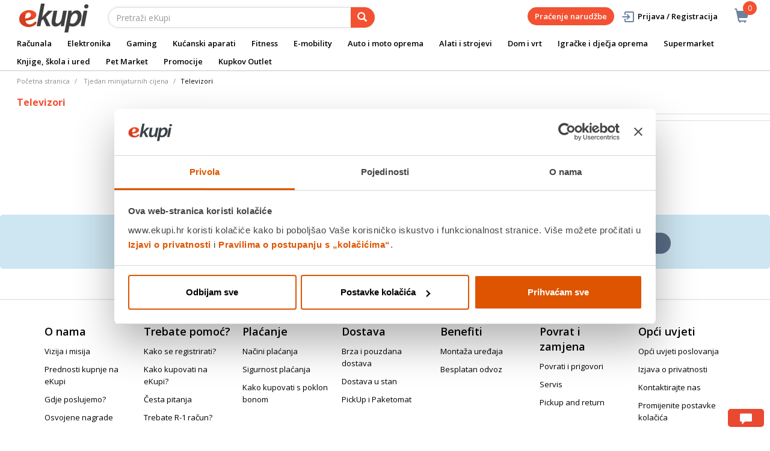

--- FILE ---
content_type: text/html;charset=UTF-8
request_url: https://www.ekupi.hr/hr/tjedan-minijaturnih-cijena/televizori/c/MIN02
body_size: 31330
content:
<!DOCTYPE html>
<html lang="hr">
<head>
	<title>
		Televizori | Tjedan minijaturnih cijena | eKupi.hr - Va&scaron;a Internet trgovina</title>

	<meta http-equiv="Content-Type" content="text/html; charset=utf-8"/>
	<meta http-equiv="X-UA-Compatible" content="IE=edge">
	<meta charset="utf-8">
	<meta name="viewport" content="width=device-width, initial-scale=1, user-scalable=no">
	<meta name="google-site-verification" content="_uwGcI6k8pB8jEmYOy2gCRnEydJpGFs2ns-T8UhwmXo" />
	<meta name="keywords">
<meta name="description">
<meta name="robots" content="index,follow">
<link rel="shortcut icon" type="image/x-icon" media="all" href="/_ui/responsive/theme-alpha/images/favicon.ico" />
		<link rel="canonical" href="https://www.ekupi.hr/hr/tjedan-minijaturnih-cijena/televizori/c/MIN02"/>
	<link rel="stylesheet" type="text/css" href="//fonts.googleapis.com/css?family=Open+Sans:400,300,300italic,400italic,600,600italic,700,700italic,800,800italic" />
<link rel="stylesheet" type="text/css" media="all" href="/wro/all_responsive.css?v=v18.27.0" />
		<link rel="stylesheet" type="text/css" media="all" href="/wro/alpha_responsive.css?v=v18.27.0" />
		<link rel="stylesheet" type="text/css" media="all" href="/wro/addons_responsive.css?v=v18.27.0" />
	<script type="text/javascript" src="/_ui/shared/js/analyticsmediator.js"></script>
	




  







<script type="text/javascript">
        dataLayer = [];
        
        window.addEventListener('load', function() {
            var carousels = document.getElementsByClassName("carousel__item");
            if (carousels.length > 0) {
                dataLayer.push({
                    'ecommerce': {
                        'currencyCode': getCurrency('EUR'),
                        'impressions': getCarouselImpressions()
                    }
                });

                function getCarouselImpressions() {
                    var text = '[';
                    for (var i = 0; i < carousels.length; i++) {
                        var onclickdata = carousels[i].getAttribute('onclick');
                        // var properties = onclickdata.match(/'(.*?)'/g);
                        if (onclickdata !== null && onclickdata.startsWith("onClickData")  ) {
                            var properties = onclickdata.replace(/onClickData\('/g, "").replace(/'\)$/g, "").split("', '");
                            if (properties.length === 7) {

                                text += '{' +
                                    '"name":"' + properties[1].replaceAll('"', '\\"') + '",' +
                                    '"id":"' + properties[2] + '",' +
                                    '"price":"' + getPrice(properties[3]) + '",' +
                                    '"brand":"' + properties[4] + '",' +
                                    '"category":"' + getCategoryPathFromUrl(properties[6]) + '",' +
                                    '"variant":"",' +
                                    '"list":"' + properties[0] + '",' +
                                    '"position":"' + properties[5] +
                                    '"}';

                                if (i != carousels.length - 1) {
                                    text += ',';
                                }
                            }
                        }
                    };
                    text += ']';
                    try {
                        return JSON.parse(text);
                    } catch (exception) {
                        return "";
                    }
                }
            }
        });
        
        function addToCartData(name, id, price, brand, url, variant, quantity ) {
            dataLayer.push({
                'event': 'addToCart',
                'ecommerce': {
                    'currencyCode': getCurrency('EUR'),
                    'add': {                                // 'add' actionFieldObject measures.
                        'products': [{                        //  adding a product to a shopping cart.
                            'name': name,
                            'id': id,
                            'price': getPrice(price),
                            'brand': brand,
                            'category': getCategoryPathFromUrl(url),
                            'variant' : variant,
                            'quantity': quantity
                        }]
                    }
                }
            });
        }
        
                function getPrice(price) {
                    return price;
                }
                function getCurrency(currency){
                    return currency;
                }
            
        function trackAddToCart_google(productCode, quantityAdded) {

            
        }

        window.mediator.subscribe('trackAddToCart', function(data) {
            if (data.productCode && data.quantity)
            {
                trackAddToCart_google(data.productCode, data.quantity);
            }
        });


        
        function onClickData(pagename, name, id, price, brand, position, productUrl) {
            dataLayer.push({
                'event': 'productClick',
                'ecommerce': {
                    'click': {
                        'actionField': {'list': pagename},      // Optional list property.
                        'products': [{
                            'name': name,                      // Name or ID is required.
                            'id': id,
                            'price': getPrice(price),
                            'brand': brand,
                            'category': getCategoryPathFromUrl(productUrl),
                            'position': position
                        }]
                    }
                },
                'eventCallback': function() {
                }
            });
        }
        
        function onProductCompareClickData(pagename, name, id, price, brand, position, productUrl) {
            dataLayer.push({
                'event': 'compareClick',
                'ecommerce': {
                    'click': {
                        'actionField': {'list': pagename},      // Optional list property.
                        'products': [{
                            'name': name,                      // Name or ID is required.
                            'id': id,
                            'price': getPrice(price),
                            'brand': brand,
                            'category': getCategoryPathFromUrl(productUrl),
                            'position': position
                        }]
                    }
                },
                'eventCallback': function() {
                }
            });
        }
        
        window.addEventListener('load', function(){
            var elements = document.body.querySelectorAll(".js-gtm-banner-image[banner-id][banner-name][banner-position]");

            if(elements.length > 0){
                dataLayer.push({
                    'ecommerce': {
                        'promoView': {
                            'promotions':getPromotionsData()
                        }
                    }
                });
            }

            function getPromotionsData(){
                var elementsValues = Object.values(elements);
                var text = '[';

                elementsValues.forEach(myFunction);
                function myFunction(item, index) {
                    

                    var bannerCreative = 'Tjedan minijaturnih cijena/Televizori';
                    var bannerName = item.getAttribute("banner-name");
                    var bannerPosition = item.getAttribute("banner-position");
                    var bannerId = item.getAttribute("banner-id");

                    text += '{' +
                        '"id":"' + bannerId + '",' +
                        '"name":"' + bannerName + '",' +
                        '"creative":"' + bannerCreative + '",' +
                        '"position":"' + bannerPosition +
                        '"}';

                    if(index+1 != elements.length){
                        text += ',';
                    }
                }
                text += ']';

                try {
                    var parsedData = JSON.parse(text);
                    return parsedData;
                } catch (exception) {
                    return "";
                }
            }
        });


        function onPromoClick(bannerName, url, bannerPosition, bannerId) {
            dataLayer.push({
                'event': 'promotionClick',
                'ecommerce': {
                    'promoClick': {
                        'promotions': [
                            {
                                'id': bannerId,                         // Name or ID is required.
                                'name': bannerName,
                                'creative':
                                    

                                    'Tjedan minijaturnih cijena/Televizori',
                                'position': bannerPosition
                            }]
                    }
                },
                'eventCallback': function() {
                    document.location = url;
                }
            });
        }

        function onPromoPageClick(bannerName, url, bannerPosition, bannerId) {
            dataLayer.push({
                'event': 'promotionPageClick',
                'ecommerce': {
                    'promoClick': {
                        'promotions': [
                            {
                                'id': bannerId,                         // Name or ID is required.
                                'name': bannerName,
                                'creative': 'promotionPage',
                                'position': bannerPosition
                            }]
                    }
                },
                'eventCallback': function() {
                    document.location = url;
                }
            });
        }

        

        function sendAcceptConsentEvent(consentName) {
            dataLayer.push({
                'event': consentName + '_accepted',
            });
        }

        // sending events to GTM and saving given consents for later code
        

        function acceptCookies() {
            
                sendAcceptConsentEvent('preferences');
            
                sendAcceptConsentEvent('analytics');
            
                sendAcceptConsentEvent('marketing');
            
            ACC.coookiebot.sendCookiebotGivenConsentsIfNeeded(true, true, true);
        }

        function acceptCookiesPartial() {
            let statisticsGiven = false;
            let marketingGiven = false;
            let consents = $("#consent-management-alert-list input:checkbox:checked");
            Array.from(consents).forEach(function (consent) {
                console.log('Consent ' + consent.dataset.code);
                if (consent.dataset.code != 'necessary') {
                    sendAcceptConsentEvent(consent.dataset.code);
                }
                if(consent.dataset.code == 'analytics'){
                    statisticsGiven = true;
                }
                if(consent.dataset.code == 'marketing'){
                    marketingGiven = true;
                }
            });
            console.log('Consents ' + consents + ", array = " + Array.from(consents));
            console.log('Partially accepted: analytics=' + statisticsGiven + ', marketing = ' + marketingGiven);
            ACC.coookiebot.sendCookiebotGivenConsentsIfNeeded(statisticsGiven, marketingGiven, true);
        }

        function getCategoryPathFromUrl(url) {
            url += "";
            return decodeURIComponent(url).replace(/\/p\/.*/g, "").replace(/\/(?=[^\/]*$).*/g, "").replace(/-/g, " ").replace(/^\//g, "");
        }


    </script>

    <!-- https://support.cookiebot.com/hc/en-us/articles/360016047000-Cookiebot-and-Google-Consent-Mode -->
        <!-- before GTM script we will prepare GTM Consent Mode to default block-all state -->
        <script data-cookieconsent="ignore">
            window.dataLayer = window.dataLayer || [];
            function gtag() {
                dataLayer.push(arguments);
            }
            gtag("consent", "default", {
                ad_storage: "denied",
                analytics_storage: "denied",
                functionality_storage: "denied",
                personalization_storage: "denied",
                security_storage: "granted",
                wait_for_update: 2000,
                ad_user_data: 'denied',
                ad_personalization: 'denied',
            });
            gtag("set", "ads_data_redaction", true);

        </script>

        <!-- Google Tag Manager -->
        <!-- Loading GTM script, marked ignore for cookiebot. Cookiebot will not block this script -->
        <!-- https://support.cookiebot.com/hc/en-us/articles/360009192739-Google-Tag-Manager-and-Automatic-cookie-blocking -->
        <script data-cookieconsent="ignore">(function(w,d,s,l,i){w[l]=w[l]||[];w[l].push({'gtm.start':
                new Date().getTime(),event:'gtm.js'});var f=d.getElementsByTagName(s)[0],
            j=d.createElement(s),dl=l!='dataLayer'?'&l='+l:'';j.async=true;j.src=
            'https://www.googletagmanager.com/gtm.js?id='+i+dl;f.parentNode.insertBefore(j,f);
        })(window,document,'script','dataLayer','GTM-P6RW79');</script>

        <!-- Load cookiebot script. It will start blocking all other script -->
        <script id="Cookiebot" src="https://consent.cookiebot.com/uc.js" data-cbid="a780faba-0c15-48bc-9e9d-ba8f560ae355" data-blockingmode="auto" type="text/javascript"></script>

        <!-- Sync hybris consents with cookiebot consents -->
        <script type="application/javascript">
            window.addEventListener("load", function () {
                ACC.cookiebot.givenAnalytics =false;
                ACC.cookiebot.givenMarketing =false;
                ACC.cookiebot.givenPreferences =false;
                ACC.cookiebot.debuglog =true;
                ACC.cookiebot.anonymous = true;
                ACC.cookiebot.syncHybris2Cookiebot();
                ACC.cookiebot.bindCookieBotChangeListeners();
            });
        </script>
    <style>
		img {position: relative;color:#fff !important;}
		img[alt]:after {display: block;position: absolute;top: 0;left: 0;width: 100%;height: 100%;background-color: #fff;line-height: 1;font-size: 1em;text-align: center;content: attr(alt);}
		.yCmsComponent .carousel__component{visibility:hidden}
	</style>

</head>

<body class="page-productGrid pageType-CategoryPage template-pages-category-productGridPage  smartedit-page-uid-productGrid smartedit-page-uuid-eyJpdGVtSWQiOiJwcm9kdWN0R3JpZCIsImNhdGFsb2dJZCI6ImVrdXBpSHJDb250ZW50Q2F0YWxvZyIsImNhdGFsb2dWZXJzaW9uIjoiT25saW5lIn0= smartedit-catalog-version-uuid-ekupiHrContentCatalog/Online  language-hr">
	<main data-currency-iso-code="EUR">
			<a href="#skip-to-content" class="skiptocontent" data-role="none">text.skipToContent</a>
			<a href="#skiptonavigation" class="skiptonavigation" data-role="none">text.skipToNavigation</a>


			<div class="yCmsContentSlot">
<div id="consent-management-alert" class="alert alert-info" style="display:none;" data-consent-management-url="">
    <ul id="consent-management-alert-list" class="consent-management-list" role="tablist" aria-live="polite" data-behavior="accordion">
        <li class="consentmanagement-bar consent-management-list__item"  data-code="necessary" data-binding="expand-accordion-item">
                  <span class="consent-management-list__label">
                    <label>
                        <input type="checkbox" id="" class="" disabled="disabled" checked="checked" name="" data-code="necessary" value="NEOPHODNI KOLAČIĆI" />NEOPHODNI KOLAČIĆI</label>
                            </span>

                <span tabindex="0"
                      class="consent-management-list__title"
                      role="tab"
                      aria-selected="false"
                      aria-expanded="false"
                      data-binding="expand-accordion-trigger">
                     </span>

                <div class="consent-management-list__content" role="tabpanel" aria-hidden="true" data-binding="expand-accordion-container">
                    <div class="consent-management-list__content-inner">
                        <p> Ovi kolačići su ključni za pravilno funkcioniranje naše web stranice i omogućuju osnovne funkcionalnosti poput navigacije i pristupa zaštićenim dijelovima. Bez ovih kolačića web stranica ne može ispravno funkcionirati.</p>
                    </div>
                </div>
            </li>
        <li class="consentmanagement-bar consent-management-list__item"  data-code="preferences" data-binding="expand-accordion-item">
                  <span class="consent-management-list__label">
                    <label>
                        <input type="checkbox" id="" class="" checked="checked" name="" data-code="preferences" value="Preferencijalni" />Preferencijalni</label>
                                        </span>

                <span tabindex="0"
                      class="consent-management-list__title"
                      role="tab"
                      aria-selected="false"
                      aria-expanded="false"
                      data-binding="expand-accordion-trigger">
                     </span>

                <div class="consent-management-list__content" role="tabpanel" aria-hidden="true" data-binding="expand-accordion-container">
                    <div class="consent-management-list__content-inner">
                        <p> Preferencijski kolačići omogućuju web stranici da zapamti informacije koje mijenjaju način na koji se web stranica ponaša ili izgleda, poput željenog jezika ili regije u kojoj se nalazite.</p>
                    </div>
                </div>
            </li>
        <li class="consentmanagement-bar consent-management-list__item"  data-code="analytics" data-binding="expand-accordion-item">
                  <span class="consent-management-list__label">
                    <label>
                        <input type="checkbox" id="" class="" checked="checked" name="" data-code="analytics" value="STATISTIČKI KOLAČIĆI" />STATISTIČKI KOLAČIĆI</label>
                                        </span>

                <span tabindex="0"
                      class="consent-management-list__title"
                      role="tab"
                      aria-selected="false"
                      aria-expanded="false"
                      data-binding="expand-accordion-trigger">
                     </span>

                <div class="consent-management-list__content" role="tabpanel" aria-hidden="true" data-binding="expand-accordion-container">
                    <div class="consent-management-list__content-inner">
                        <p> Ovi kolačići prikupljaju informacije o načinu korištenja naše web stranice kako bismo mogli poboljšati njezinu funkcionalnost i performanse. Podaci su anonimni i koriste se isključivo za statističku analizu.</p>
                    </div>
                </div>
            </li>
        <li class="consentmanagement-bar consent-management-list__item"  data-code="marketing" data-binding="expand-accordion-item">
                  <span class="consent-management-list__label">
                    <label>
                        <input type="checkbox" id="" class="" checked="checked" name="" data-code="marketing" value="MARKETINŠKI KOLAČIĆI ZA PERSONALIZACIJU PONUDE TE CILJANJE I OGLAŠAVANJE" />MARKETINŠKI KOLAČIĆI ZA PERSONALIZACIJU PONUDE TE CILJANJE I OGLAŠAVANJE</label>
                                        </span>

                <span tabindex="0"
                      class="consent-management-list__title"
                      role="tab"
                      aria-selected="false"
                      aria-expanded="false"
                      data-binding="expand-accordion-trigger">
                     </span>

                <div class="consent-management-list__content" role="tabpanel" aria-hidden="true" data-binding="expand-accordion-container">
                    <div class="consent-management-list__content-inner">
                        <p> Ovi kolačići omogućuju nam da prilagodimo sadržaj i oglase Vašim interesima te poboljšamo učinkovitost naših marketinških kampanja. Prihvaćanjem ovih kolačića, dajete nam dopuštenje za prikupljanje i obradu podataka u svrhu personalizacije i ciljanog oglašavanja.</p>
                    </div>
                </div>
            </li>
        </ul>

    <button type="button" class="consent-accept btn btn-primary" data-index="" onclick="acceptCookiesPartial()">
        Prihvati</button>
</div><div id="consent-management-alert" class="alert alert-info" style="display:none;" data-consent-management-url="">
    <ul id="consent-management-alert-list" class="consent-management-list" role="tablist" aria-live="polite" data-behavior="accordion">
        <li class="consentmanagement-bar consent-management-list__item"  data-code="necessary" data-binding="expand-accordion-item">
                  <span class="consent-management-list__label">
                    <label>
                        <input type="checkbox" id="" class="" disabled="disabled" checked="checked" name="" data-code="necessary" value="NEOPHODNI KOLAČIĆI" />NEOPHODNI KOLAČIĆI</label>
                            </span>

                <span tabindex="0"
                      class="consent-management-list__title"
                      role="tab"
                      aria-selected="false"
                      aria-expanded="false"
                      data-binding="expand-accordion-trigger">
                     </span>

                <div class="consent-management-list__content" role="tabpanel" aria-hidden="true" data-binding="expand-accordion-container">
                    <div class="consent-management-list__content-inner">
                        <p> Ovi kolačići su ključni za pravilno funkcioniranje naše web stranice i omogućuju osnovne funkcionalnosti poput navigacije i pristupa zaštićenim dijelovima. Bez ovih kolačića web stranica ne može ispravno funkcionirati.</p>
                    </div>
                </div>
            </li>
        <li class="consentmanagement-bar consent-management-list__item"  data-code="preferences" data-binding="expand-accordion-item">
                  <span class="consent-management-list__label">
                    <label>
                        <input type="checkbox" id="" class="" checked="checked" name="" data-code="preferences" value="Preferencijalni" />Preferencijalni</label>
                                        </span>

                <span tabindex="0"
                      class="consent-management-list__title"
                      role="tab"
                      aria-selected="false"
                      aria-expanded="false"
                      data-binding="expand-accordion-trigger">
                     </span>

                <div class="consent-management-list__content" role="tabpanel" aria-hidden="true" data-binding="expand-accordion-container">
                    <div class="consent-management-list__content-inner">
                        <p> Preferencijski kolačići omogućuju web stranici da zapamti informacije koje mijenjaju način na koji se web stranica ponaša ili izgleda, poput željenog jezika ili regije u kojoj se nalazite.</p>
                    </div>
                </div>
            </li>
        <li class="consentmanagement-bar consent-management-list__item"  data-code="analytics" data-binding="expand-accordion-item">
                  <span class="consent-management-list__label">
                    <label>
                        <input type="checkbox" id="" class="" checked="checked" name="" data-code="analytics" value="STATISTIČKI KOLAČIĆI" />STATISTIČKI KOLAČIĆI</label>
                                        </span>

                <span tabindex="0"
                      class="consent-management-list__title"
                      role="tab"
                      aria-selected="false"
                      aria-expanded="false"
                      data-binding="expand-accordion-trigger">
                     </span>

                <div class="consent-management-list__content" role="tabpanel" aria-hidden="true" data-binding="expand-accordion-container">
                    <div class="consent-management-list__content-inner">
                        <p> Ovi kolačići prikupljaju informacije o načinu korištenja naše web stranice kako bismo mogli poboljšati njezinu funkcionalnost i performanse. Podaci su anonimni i koriste se isključivo za statističku analizu.</p>
                    </div>
                </div>
            </li>
        <li class="consentmanagement-bar consent-management-list__item"  data-code="marketing" data-binding="expand-accordion-item">
                  <span class="consent-management-list__label">
                    <label>
                        <input type="checkbox" id="" class="" checked="checked" name="" data-code="marketing" value="MARKETINŠKI KOLAČIĆI ZA PERSONALIZACIJU PONUDE TE CILJANJE I OGLAŠAVANJE" />MARKETINŠKI KOLAČIĆI ZA PERSONALIZACIJU PONUDE TE CILJANJE I OGLAŠAVANJE</label>
                                        </span>

                <span tabindex="0"
                      class="consent-management-list__title"
                      role="tab"
                      aria-selected="false"
                      aria-expanded="false"
                      data-binding="expand-accordion-trigger">
                     </span>

                <div class="consent-management-list__content" role="tabpanel" aria-hidden="true" data-binding="expand-accordion-container">
                    <div class="consent-management-list__content-inner">
                        <p> Ovi kolačići omogućuju nam da prilagodimo sadržaj i oglase Vašim interesima te poboljšamo učinkovitost naših marketinških kampanja. Prihvaćanjem ovih kolačića, dajete nam dopuštenje za prikupljanje i obradu podataka u svrhu personalizacije i ciljanog oglašavanja.</p>
                    </div>
                </div>
            </li>
        </ul>

    <button type="button" class="consent-accept btn btn-primary" data-index="" onclick="acceptCookiesPartial()">
        Prihvati</button>
</div></div><div class="branding-mobile hidden-md hidden-lg">
	<div class="js-mobile-logo">
		</div>
</div>

<header class="js-mainHeader">
	<nav class="navigation navigation--top hidden-xs hidden-sm">
		<div class="row">
			<div class="col-sm-12 col-md-4 brandlogo">
				<div class="nav__left js-site-logo">
					<div class="yCmsComponent yComponentWrapper">
<div class="banner__component simple-banner">
	<a href="/hr/"><img title="ekupi logo"
				alt="ekupi logo" src="/medias/sys_master/root/he7/hcd/12693666431006/logo.png"></a>
		</div></div></div>
			</div>
			<div class="col-sm-12 col-md-8 rightside">
				<div class="nav__right">

				</div>
			</div>
		</div>
	</nav>
	<div class="hidden-xs hidden-sm js-secondaryNavAccount collapse" id="accNavComponentDesktopOne">
		<ul class="nav__links">

		</ul>
	</div>
	<div class="hidden-xs hidden-sm js-secondaryNavCompany collapse" id="accNavComponentDesktopTwo">
		<ul class="nav__links js-nav__links">

		</ul>
	</div>
	<nav class="navigation navigation--middle js-navigation--middle">
		<div class="container-fluid">
			<div class="row">
				<div class="mobile__nav__row mobile__nav__row--table">
					<div class="mobile__nav__row--table-group">
						<div class="mobile__nav__row--table-row">
							<div class="mobile__nav__row--table-cell visible-xs hidden-sm">
								<button class="mobile__nav__row--btn btn mobile__nav__row--btn-menu js-toggle-sm-navigation"
										type="button" aria-label="meni">
									<span class="glyphicon glyphicon-align-justify"></span>
								</button>
							</div>

							<div class="mobile__nav__row--table-cell visible-xs mobile__nav__row--seperator">
								<button	class="mobile__nav__row--btn btn mobile__nav__row--btn-search js-toggle-xs-search hidden-sm hidden-md hidden-lg" type="button"
											   aria-label="pretraga">
										<span class="glyphicon glyphicon-search"></span>
									</button>
								</div>

							<div class="yCmsContentSlot miniCartSlot componentContainer mobile__nav__row--table hidden-sm hidden-md hidden-lg">
<div class="yCmsComponent mobile__nav__row--table-cell">
<div class="nav-cart">
	<a 	href="/hr/cart"
		class="mini-cart-link js-mini-cart-link-items"
		data-mini-cart-url="/hr/cart/rollover/MiniCart"
		data-mini-cart-refresh-url="/hr/cart/miniCart/SUBTOTAL"
		data-mini-cart-name="Košarica"
		data-mini-cart-empty-name="Isprazni košaricu"
		data-mini-cart-items-text="Artikli u košarici"
		>
		<div class="mini-cart-price js-mini-cart-price hidden-xs hidden-sm">
				</div>
			<div class="mini-cart-icon"><span class="glyphicon glyphicon-shopping-cart "></span></div>
			<div class="mini-cart-count js-mini-cart-count"><span class="nav-items-total">0<span class="items-desktop hidden-xs">&nbsp;Artikli u košarici</span></span></div>
		</a>
</div>
<div class="mini-cart-container js-mini-cart-container"></div></div></div></div>
					</div>
				</div>
			</div>
			<div class="row desktop__nav">
				<div class="nav__left col-lg-6 col-md-6 col-sm-8 col-xs-12">
					<div class="row">
						<div class="col-sm-2 hidden-xs visible-sm mobile-menu">
							<button class="btn js-toggle-sm-navigation" type="button">
								<span class="glyphicon glyphicon-align-justify"></span>
							</button>
						</div>
						<div class="col-sm-10">
							<div class="site-search">
								<div class="yCmsComponent">
<div class="ui-front">
	<form name="search_form_SearchBox" method="get"
		action="/hr/search/">
		<div class="input-group">
			<input type="text" id="js-site-search-input"
					class="form-control js-site-search-input" name="text" value=""
                    maxlength="100" placeholder="Pretraži eKupi"
					data-options='{"autocompleteUrl" : "/hr/search/autocomplete/SearchBox","minCharactersBeforeRequest" : "3","waitTimeBeforeRequest" : "500","displayProductImages" : true}'>
			<span class="input-group-btn"> <button class="btn btn-link js_search_button" type="submit" disabled="true" aria-label="pretraga">
						<span class="glyphicon glyphicon-search"></span>
					</button>
				</span>
		</div>
	</form>

</div>
</div></div>
						</div>
					</div>
				</div>
				<div class="nav__right col-lg-6 col-md-6 col-sm-4 col-xs-6 hidden-xs">

					<ul class="nav__links nav__links--shop_info" data-spy="affix" data-offset-top="10">
						<li>
							<div class="yCmsContentSlot componentContainer">
<div class="yCmsComponent">
<div class="nav-cart">
	<a 	href="/hr/cart"
		class="mini-cart-link js-mini-cart-link-items"
		data-mini-cart-url="/hr/cart/rollover/MiniCart"
		data-mini-cart-refresh-url="/hr/cart/miniCart/SUBTOTAL"
		data-mini-cart-name="Košarica"
		data-mini-cart-empty-name="Isprazni košaricu"
		data-mini-cart-items-text="Artikli u košarici"
		>
		<div class="mini-cart-price js-mini-cart-price hidden-xs hidden-sm">
				</div>
			<div class="mini-cart-icon"><span class="glyphicon glyphicon-shopping-cart "></span></div>
			<div class="mini-cart-count js-mini-cart-count"><span class="nav-items-total">0<span class="items-desktop hidden-xs">&nbsp;Artikli u košarici</span></span></div>
		</a>
</div>
<div class="mini-cart-container js-mini-cart-container"></div></div></div></li>
					</ul>

					<ul class="nav__links nav__links--account hidden-xs hidden-sm">
						<li class="order-tracking-navigation-component">
                                    <a href="/hr/order-tracking">
                                        Praćenje narudžbe</a>
                                </li>
                            <li class="liOffcanvas">
									<a class="login_link" href="/hr/login"><span></span>
											Prijava / Registracija</a>
									</li>
							</ul>

				</div>
			</div>
		</div>
	</nav>
	<a href="#" id="skiptonavigation"></a>
	<nav class="navigation navigation--bottom js_navigation--bottom js-enquire-offcanvas-navigation" role="navigation">
		<ul class="sticky-nav-top hidden-lg hidden-md js-sticky-user-group hidden-md hidden-lg">
                </ul>
		<div class="navigation__overflow">
			<ul data-trigger="#signedInUserOptionsToggle" class="nav__links nav__links--products nav__links--mobile js-userAccount-Links js-nav-collapse-body offcanvasGroup1 collapse in hidden-md hidden-lg">
                   </ul>
			<ul class="nav__links nav__links--products nav__links--mobile offcanvasGroup1 collapse in hidden-md hidden-lg">
				<li class="liMobileTrackTrace">
					<a class="aMobileTrackTrace" href="/hr/order-tracking">
						Praćenje narudžbe</a>
				</li>
			</ul>
           	<ul class="nav__links nav__links--products js-offcanvas-links">
				<li class="auto nav__links--primary ">
						</li>

				<li class="auto nav__links--primary ">
						</li>

				<li class="auto nav__links--primary nav__links--primary-has__sub js-enquire-has-sub">
						<span class="yCmsComponent nav__link js_nav__link">
<a href="/hr/racunala/c/10001" title="Računala">Računala</a></span><span class="glyphicon  glyphicon-chevron-right hidden-md hidden-lg nav__link--drill__down js_nav__link--drill__down"></span>
							<div class="sub__navigation js_sub__navigation col-md-12">
								<a class="sm-back js-enquire-sub-close hidden-md hidden-lg" href="#">Nazad</a>
								<div class="grid row">
									<div class="sub-navigation-section col-md-2">
													<div class="title-navNode">
																<a href="/hr/Računala/Računala-i-periferija/c/10014" title="Računala i periferija">Računala i periferija</a></div>
														<ul class="sub-navigation-list has-title">
														<li class="yCmsComponent nav__link--secondary">
<a href="/hr/racunala/racunala-i-periferija/stolna-racunala/c/10539" title="Stolna računala">Stolna računala</a></li><li class="yCmsComponent nav__link--secondary">
<a href="/hr/racunala/racunala-i-periferija/monitori/c/10077" title="Monitori">Monitori</a></li><li class="yCmsComponent nav__link--secondary">
<a href="/hr/racunala/racunala-i-periferija/racunalne-komponente/c/10075" title="Računalne komponente">Računalne komponente</a></li><li class="yCmsComponent nav__link--secondary">
<a href="/hr/racunala/racunala-i-periferija/pisaci-i-skeneri/c/10078" title="Pisači i skeneri">Pisači i skeneri</a></li><li class="yCmsComponent nav__link--secondary">
<a href="/hr/racunala/racunala-i-periferija/periferija/c/10076" title="Periferija">Periferija</a></li><li class="yCmsComponent nav__link--secondary">
<a href="/hr/racunala/racunala-i-periferija/mrezna-oprema/c/10535" title="Mrežna oprema">Mrežna oprema</a></li><li class="yCmsComponent nav__link--secondary">
<a href="/hr/racunala/racunala-i-periferija/neprekidna-napajanja/c/10536" title="Neprekidna napajanja">Neprekidna napajanja</a></li><li class="yCmsComponent nav__link--secondary">
<a href="/hr/racunala/racunala-i-periferija/pos-oprema/c/10079" title="POS oprema">POS oprema</a></li><li class="yCmsComponent nav__link--secondary">
<a href="/hr/racunala/racunala-i-periferija/dodaci-za-racunala/c/10534" title="Dodaci za računala">Dodaci za računala</a></li></ul>
												</div>	
											<div class="sub-navigation-section col-md-2">
													<div class="title-navNode">
																<a href="/hr/racunala/laptopi-i-oprema/c/10012" title="Laptopi i oprema">Laptopi i oprema</a></div>
														<ul class="sub-navigation-list has-title">
														<li class="yCmsComponent nav__link--secondary">
<a href="/hr/racunala/laptopi-i-oprema/laptopi/c/10068" title="Laptopi ">Laptopi </a></li><li class="yCmsComponent nav__link--secondary">
<a href="/hr/racunala/laptopi-i-oprema/torbe-i-ruksaci-za-laptope/c/10070" title="Torbe i ruksaci za laptope">Torbe i ruksaci za laptope</a></li><li class="yCmsComponent nav__link--secondary">
<a href="/hr/racunala/laptopi-i-oprema/dodatna-jamstva-za-laptope/c/12947" title="Dodatna jamstva za laptope">Dodatna jamstva za laptope</a></li><li class="yCmsComponent nav__link--secondary">
<a href="/hr/racunala/laptopi-i-oprema/dodatna-oprema-za-laptope/c/10069" title="Dodatna oprema za laptope">Dodatna oprema za laptope</a></li><li class="yCmsComponent nav__link--secondary">
<a href="/hr/HP-brand-store" style="color: #0096d5;" class="navcolorh" title="HP brand store">HP brand store</a></li></ul>
												</div>	
											<div class="sub-navigation-section col-md-2">
													<div class="title-navNode">
																<a href="/hr/Računala/Tablet-računala-i-dodaci/c/10013" title="Tablet računala i dodaci">Tablet računala i dodaci</a></div>
														<ul class="sub-navigation-list has-title">
														<li class="yCmsComponent nav__link--secondary">
<a href="/hr/racunala/tablet-racunala-i-dodaci/tablet-racunala/c/10072" title="Tablet računala">Tablet računala</a></li><li class="yCmsComponent nav__link--secondary">
<a href="/hr/racunala/tablet-racunala-i-dodaci/graficki-tableti/c/13309" title="Grafički tableti">Grafički tableti</a></li><li class="yCmsComponent nav__link--secondary">
<a href="/hr/racunala/tablet-racunala-i-dodaci/dodaci-za-tablet/c/10071" title="Dodaci za tablet">Dodaci za tablet</a></li><li class="yCmsComponent nav__link--secondary">
<a href="/hr/racunala/tablet-racunala-i-dodaci/dodatna-jamstva-za-tablete/c/12951" title="Dodatna jamstva za tablete">Dodatna jamstva za tablete</a></li></ul>
												</div>	
											<div class="sub-navigation-section col-md-2">
													<div class="title-navNode">
																<a href="/hr/Računala/Software/c/10016" title="Software">Software</a></div>
														<ul class="sub-navigation-list has-title">
														<li class="yCmsComponent nav__link--secondary">
<a href="/hr/racunala/software/aplikacije/c/10538" title="Aplikacije">Aplikacije</a></li><li class="yCmsComponent nav__link--secondary">
<a href="/hr/racunala/software/operativni-sustavi/c/10537" title="Operativni sustavi">Operativni sustavi</a></li></ul>
												</div>	
											<div class="sub-navigation-section col-md-2">
													<div class="title-navNode">
																<a href="/hr/Računala/Pohrana-podataka/c/10015" title="Pohrana podataka">Pohrana podataka</a></div>
														<ul class="sub-navigation-list has-title">
														<li class="yCmsComponent nav__link--secondary">
<a href="/hr/racunala/pohrana-podataka/externi-hard-disk/c/10080" title="Externi hard disk">Externi hard disk</a></li><li class="yCmsComponent nav__link--secondary">
<a href="/hr/racunala/pohrana-podataka/usb-flash-stickovi/c/10084" title="USB Flash stickovi">USB Flash stickovi</a></li><li class="yCmsComponent nav__link--secondary">
<a href="/hr/racunala/pohrana-podataka/nas-uredaji/c/10083" title="NAS uređaji">NAS uređaji</a></li><li class="yCmsComponent nav__link--secondary">
<a href="/hr/racunala/pohrana-podataka/memorijske-kartice/c/10082" title="Memorijske kartice">Memorijske kartice</a></li></ul>
												</div>	
											<div class="sub-navigation-section col-md-2">
													<ul class="sub-navigation-list ">
														<li class="yCmsComponent nav__link--secondary">
<div class="simple-banner banner__component--responsive">
    <a href="/hr/ekupi&amp;pokupi" onclick="onPromoClick('ekupi i pokupi pick up point - besplatna dostava ', '/hr/ekupi&amp;pokupi', '1', 'cmsitem_00371273')">
                <picture>
                    <source media="(max-width: 1200px)" srcset="/medias/sys_master/images/images/h99/h89/15238111002654/HRV-202510-14521-eKupi-poKupi-Pick-UP.jpg"/>
                        <img src="/medias/sys_master/images/images/h99/h89/15238111002654/HRV-202510-14521-eKupi-poKupi-Pick-UP.jpg" alt='HRV-202510-14521-eKupi&amp;amp;poKupi-Pick-UP.jpg' title='ekupi i pokupi pick up point - besplatna dostava '
                         banner-position="1" banner-name="ekupi i pokupi pick up point - besplatna dostava " banner-id="cmsitem_00371273" class="js-gtm-banner-image">
                </picture>
            </a>
        </div></li></ul>
												</div>	
											</div>
							</div>

						</li>

				<li class="auto nav__links--primary nav__links--primary-has__sub js-enquire-has-sub">
						<span class="yCmsComponent nav__link js_nav__link">
<a href="/hr/elektronika/c/10002" title="Elektronika">Elektronika</a></span><span class="glyphicon  glyphicon-chevron-right hidden-md hidden-lg nav__link--drill__down js_nav__link--drill__down"></span>
							<div class="sub__navigation js_sub__navigation col-md-12">
								<a class="sm-back js-enquire-sub-close hidden-md hidden-lg" href="#">Nazad</a>
								<div class="grid row">
									<div class="sub-navigation-section col-md-2">
													<div class="title-navNode">
																<a href="/hr/Elektronika/Mobiteli-i-dodaci/c/10017" title="Mobiteli i dodaci">Mobiteli i dodaci</a></div>
														<ul class="sub-navigation-list has-title">
														<li class="yCmsComponent nav__link--secondary">
<a href="/hr/elektronika/mobiteli-i-dodaci/mobiteli/c/10087" title="Mobiteli">Mobiteli</a></li><li class="yCmsComponent nav__link--secondary">
<a href="/hr/AI-mobiteli" title="AI mobiteli">AI mobiteli</a></li><li class="yCmsComponent nav__link--secondary">
<a href="/hr/elektronika/mobiteli-i-dodaci/dodatni-pribor-za-mobitele/c/10085" title="Dodatni pribor za mobitel">Dodatni pribor za mobitel</a></li></ul>
												</div>	
											<div class="sub-navigation-section col-md-2">
													<div class="title-navNode">
																<a href="/hr/Elektronika/Televizori-i-oprema/c/10102" title="Televizori i oprema">Televizori i oprema</a></div>
														<ul class="sub-navigation-list has-title">
														<li class="yCmsComponent nav__link--secondary">
<a href="/hr/elektronika/televizori-i-oprema/televizori/c/10579" title="Televizori">Televizori</a></li><li class="yCmsComponent nav__link--secondary">
<a href="/hr/elektronika/televizori-i-oprema/oprema-za-televizore/c/10577" title="Oprema za televizore">Oprema za televizore</a></li><li class="yCmsComponent nav__link--secondary">
<a href="/hr/elektronika/televizori-i-oprema/nosaci-za-televizore/c/12854" title="Nosači za televizore">Nosači za televizore</a></li><li class="yCmsComponent nav__link--secondary">
<a href="/hr/elektronika/televizori-i-oprema/antenistika/c/10576" title="Antenistika">Antenistika</a></li><li class="yCmsComponent nav__link--secondary">
<a href="/hr/elektronika/televizori-i-oprema/prijemnici/c/10578" title="Prijemnici">Prijemnici</a></li><li class="yCmsComponent nav__link--secondary">
<a href="/hr/elektronika/televizori-i-oprema/dodatna-jamstva-za-televizore/c/12950" title="Dodatna jamstva za televizore">Dodatna jamstva za televizore</a></li><li class="yCmsComponent nav__link--secondary">
<a href="/hr/koji-tv-kupiti-ultimativni-vodic-za-kupovinu-televizora" title="Koji TV kupiti?">Koji TV kupiti?</a></li></ul>
												</div>	
											<div class="sub-navigation-section col-md-2">
													<div class="title-navNode">
																<a href="/hr/elektronika/pametni-satovi-i-narukvice/c/10028" title="Sportski gadgeti">Sportski gadgeti</a></div>
														<ul class="sub-navigation-list has-title">
														<li class="yCmsComponent nav__link--secondary">
<a href="/hr/elektronika/pametni-satovi-i-narukvice/sportski-pametni-satovi/c/10196" title="Sportski pametni satovi">Sportski pametni satovi</a></li><li class="yCmsComponent nav__link--secondary">
<a href="/hr/elektronika/pametni-satovi-i-narukvice/djecji-pametni-satovi/c/13092" title="Dječji pametni satovi">Dječji pametni satovi</a></li><li class="yCmsComponent nav__link--secondary">
<a href="/hr/elektronika/pametni-satovi-i-narukvice/fitness-narukvice-i-mjeraci-aktivnosti/c/10197" title="Fitness narukvice i mjerači aktivnosti">Fitness narukvice i mjerači aktivnosti</a></li><li class="yCmsComponent nav__link--secondary">
<a href="/hr/elektronika/pametni-satovi-i-narukvice/nauticki-uredaji/c/10199" title="Nautički uređaji">Nautički uređaji</a></li><li class="yCmsComponent nav__link--secondary">
<a href="/hr/elektronika/pametni-satovi-i-narukvice/dodatni-pribor-za-sportske-gadgete/c/12223" title="Dodatni pribor za sportske gadgete">Dodatni pribor za sportske gadgete</a></li><li class="yCmsComponent nav__link--secondary">
<a href="/hr/elektronika/pametni-satovi-i-narukvice/ostali-uredaji/c/10203" title="Ostali uređaji">Ostali uređaji</a></li></ul>
												</div>	
											<div class="sub-navigation-section col-md-2">
													<div class="title-navNode">
																<a href="/hr/Elektronika/Audio/c/12608" title="Audio">Audio</a></div>
														<ul class="sub-navigation-list has-title">
														<li class="yCmsComponent nav__link--secondary">
<a href="/hr/elektronika/audio/slusalice/c/12853" title="Slušalice">Slušalice</a></li><li class="yCmsComponent nav__link--secondary">
<a href="/hr/elektronika/audio/prijenosni-bluetooth-zvucnici/c/12880" title="Prijenosni bluetooth zvučnici">Prijenosni bluetooth zvučnici</a></li><li class="yCmsComponent nav__link--secondary">
<a href="/hr/elektronika/audio/soundbar-uredaji/c/12877" title="Soundbar uređaji">Soundbar uređaji</a></li><li class="yCmsComponent nav__link--secondary">
<a href="/hr/elektronika/audio/mini-i-micro-linije/c/11439" title="Mini i micro linije">Mini i micro linije</a></li><li class="yCmsComponent nav__link--secondary">
<a href="/hr/elektronika/audio/karaoke/c/12891" title="Karaoke">Karaoke</a></li><li class="yCmsComponent nav__link--secondary">
<a href="/hr/elektronika/audio/radio-uredaji/c/11451" title="Radio uređaji">Radio uređaji</a></li><li class="yCmsComponent nav__link--secondary">
<a href="/hr/elektronika/audio/hi-fi-komponente/c/12878" title="Hi-Fi komponente">Hi-Fi komponente</a></li><li class="yCmsComponent nav__link--secondary">
<a href="/hr/elektronika/audio/gramofoni/c/12892" title="Gramofoni">Gramofoni</a></li><li class="yCmsComponent nav__link--secondary">
<a href="/hr/elektronika/audio/audio-i-video-kablovi/c/10582" title="Audio i video kablovi">Audio i video kablovi</a></li></ul>
												</div>	
											<div class="sub-navigation-section col-md-2">
													<div class="title-navNode">
																<a href="/hr/Elektronika/Gaming/c/10018" title="Gaming">Gaming</a></div>
														<ul class="sub-navigation-list has-title">
														<li class="yCmsComponent nav__link--secondary">
<a href="/hr/elektronika/gaming/konzole/c/10093" title="Konzole">Konzole</a></li><li class="yCmsComponent nav__link--secondary">
<a href="/hr/playstation/vouchers" title="PlayStation bonovi">PlayStation bonovi</a></li><li class="yCmsComponent nav__link--secondary">
<a href="/hr/elektronika/gaming/dodaci-za-igrace-konzole/c/10094" title="Dodaci za igraće konzole">Dodaci za igraće konzole</a></li><li class="yCmsComponent nav__link--secondary">
<a href="/hr/elektronika/gaming/igre/c/10095" title="Igre">Igre</a></li><li class="yCmsComponent nav__link--secondary">
<a href="/hr/racunala/laptopi-i-oprema/laptopi/gaming-laptopi/c/13126" title="Gaming laptopi">Gaming laptopi</a></li><li class="yCmsComponent nav__link--secondary">
<a href="/hr/racunala/racunala-i-periferija/stolna-racunala/gaming-stolna-racunala/c/12622" title="Gaming stolna računala">Gaming stolna računala</a></li><li class="yCmsComponent nav__link--secondary">
<a href="/hr/racunala/racunala-i-periferija/periferija/gaming-periferija/c/10553" title="Gaming periferija">Gaming periferija</a></li><li class="yCmsComponent nav__link--secondary">
<a href="/hr/racunala/racunala-i-periferija/monitori/gaming-monitori/c/13134" title="Gaming monitori">Gaming monitori</a></li><li class="yCmsComponent nav__link--secondary">
<a href="/hr/racunala/racunala-i-periferija/racunalne-komponente/gaming-komponente/c/13144" title="Gaming kompnente">Gaming kompnente</a></li><li class="yCmsComponent nav__link--secondary">
<a href="/hr/racunala/racunala-i-periferija/periferija/gaming-periferija/gaming-stolice-i-stolovi/c/12939" title="Gaming stolice">Gaming stolice</a></li><li class="yCmsComponent nav__link--secondary">
<a href="/hr/racunala/racunala-i-periferija/mrezna-oprema/c/10535" title="Mrežna oprema">Mrežna oprema</a></li></ul>
												</div>	
											<div class="sub-navigation-section col-md-2">
													<ul class="sub-navigation-list ">
														<li class="yCmsComponent nav__link--secondary">
<div class="simple-banner banner__component--responsive">
    <a href="/hr/ekupi&amp;pokupi" onclick="onPromoClick('ekupi&pokupi pick up point - osobno preuzimanje ', '/hr/ekupi&amp;pokupi', '1', 'cmsitem_00371249')">
                <picture>
                    <source media="(max-width: 1200px)" srcset="/medias/sys_master/images/images/ha7/h46/15304468070430/HRV-202510-14521-eKupi-poKupi-Pick-UP.jpg"/>
                        <img src="/medias/sys_master/images/images/ha7/h46/15304468070430/HRV-202510-14521-eKupi-poKupi-Pick-UP.jpg" alt='HRV-202510-14521-eKupi&amp;amp;poKupi-Pick-UP.jpg' title='ekupi&amp;pokupi pick up point - osobno preuzimanje '
                         banner-position="1" banner-name="ekupi&pokupi pick up point - osobno preuzimanje " banner-id="cmsitem_00371249" class="js-gtm-banner-image">
                </picture>
            </a>
        </div></li></ul>
												</div>	
											<div class="sub-navigation-section col-md-2">
													<div class="title-navNode">
																<a href="/hr/Elektronika/Projektori-i-platna/c/10104" title="Projektori i platna">Projektori i platna</a></div>
														<ul class="sub-navigation-list has-title">
														<li class="yCmsComponent nav__link--secondary">
<a href="/hr/elektronika/projektori-i-platna/projektori/c/10586" title="Projektori">Projektori</a></li><li class="yCmsComponent nav__link--secondary">
<a href="/hr/elektronika/projektori-i-platna/oprema-za-projektore/c/10588" title="Oprema za projektore">Oprema za projektore</a></li><li class="yCmsComponent nav__link--secondary">
<a href="/hr/elektronika/projektori-i-platna/platna/c/10587" title="Platna">Platna</a></li></ul>
												</div>	
											<div class="sub-navigation-section col-md-2">
													<div class="title-navNode">
																<a href="/hr/elektronika/instant-fotoaparati/c/10019" title="Instant fotoaparati i akcijske video kamere">Instant fotoaparati i akcijske video kamere</a></div>
														<ul class="sub-navigation-list has-title">
														<li class="yCmsComponent nav__link--secondary">
<a href="/hr/elektronika/instant-fotoaparati/instant-fotoaparati/c/12863" title="Instant fotoaparati">Instant fotoaparati</a></li><li class="yCmsComponent nav__link--secondary">
<a href="/hr/elektronika/instant-fotoaparati/akcijske-video-kamere/c/12866" title="Akcijske video kamere">Akcijske video kamere</a></li><li class="yCmsComponent nav__link--secondary">
<a href="/hr/elektronika/instant-fotoaparati/oprema-za-fotoaparate/c/12865" title="Oprema za fotoaparate">Oprema za fotoaparate</a></li><li class="yCmsComponent nav__link--secondary">
<a href="/hr/elektronika/instant-fotoaparati/oprema-za-akcijske-videokamere/c/12867" title="Oprema za video kamere">Oprema za video kamere</a></li></ul>
												</div>	
											<div class="sub-navigation-section col-md-2">
													<div class="title-navNode">
																<a href="/hr/interaktivne-ploce/c/13585" title="Interaktivne ploče">Interaktivne ploče</a></div>
														<ul class="sub-navigation-list has-title">
														</ul>
												</div>	
											</div>
							</div>

						</li>

				<li class="auto nav__links--primary ">
						<span class="yCmsComponent nav__link js_nav__link">
<a href="/hr/elektronika/gaming/c/10018" title="Gaming">Gaming</a></span></li>

				<li class="auto nav__links--primary nav__links--primary-has__sub js-enquire-has-sub">
						<span class="yCmsComponent nav__link js_nav__link">
<a href="/hr/kucanski-aparati/c/10003" title="Kućanski aparati">Kućanski aparati</a></span><span class="glyphicon  glyphicon-chevron-right hidden-md hidden-lg nav__link--drill__down js_nav__link--drill__down"></span>
							<div class="sub__navigation js_sub__navigation col-md-12">
								<a class="sm-back js-enquire-sub-close hidden-md hidden-lg" href="#">Nazad</a>
								<div class="grid row">
									<div class="sub-navigation-section col-md-2">
													<div class="title-navNode">
																<a href="/hr/Kućanski-aparati/Bijela-tehnika/c/10023" title="Bijela tehnika">Bijela tehnika</a></div>
														<ul class="sub-navigation-list has-title">
														<li class="yCmsComponent nav__link--secondary">
<a href="/hr/kucanski-aparati/bijela-tehnika/perilice-rublja/c/10126" title="Perilice rublja">Perilice rublja</a></li><li class="yCmsComponent nav__link--secondary">
<a href="/hr/kucanski-aparati/bijela-tehnika/susilice-rublja/c/10127" title="Sušilice rublja">Sušilice rublja</a></li><li class="yCmsComponent nav__link--secondary">
<a href="/hr/kucanski-aparati/bijela-tehnika/hladnjaci/c/10130" title="Hladnjaci">Hladnjaci</a></li><li class="yCmsComponent nav__link--secondary">
<a href="/hr/kucanski-aparati/bijela-tehnika/perilice-susilice-rublja/c/10128" title="Perilice - sušilice rublja">Perilice - sušilice rublja</a></li><li class="yCmsComponent nav__link--secondary">
<a href="/hr/kucanski-aparati/bijela-tehnika/perilice-posuda/c/10129" title="Perilice posuđa">Perilice posuđa</a></li><li class="yCmsComponent nav__link--secondary">
<a href="/hr/kucanski-aparati/bijela-tehnika/ploce-za-kuhanje/c/10133" title="Ploče za kuhanje">Ploče za kuhanje</a></li><li class="yCmsComponent nav__link--secondary">
<a href="/hr/kucanski-aparati/bijela-tehnika/kuhinjske-nape/c/10135" title="Kuhinjske nape">Kuhinjske nape</a></li><li class="yCmsComponent nav__link--secondary">
<a href="/hr/kucanski-aparati/bijela-tehnika/stednjaci/c/10134" title="Štednjaci">Štednjaci</a></li><li class="yCmsComponent nav__link--secondary">
<a href="/hr/kucanski-aparati/bijela-tehnika/zamrzivaci/c/10131" title="Zamrzivači">Zamrzivači</a></li><li class="yCmsComponent nav__link--secondary">
<a href="/hr/kucanski-aparati/bijela-tehnika/ugradbene-mikrovalne-pecnice/c/13584" title="Ugradbene mikrovalne pećnice">Ugradbene mikrovalne pećnice</a></li><li class="yCmsComponent nav__link--secondary">
<a href="/hr/kucanski-aparati/bijela-tehnika/pecnice/c/10132" title="Pećnice">Pećnice</a></li><li class="yCmsComponent nav__link--secondary">
<a href="/hr/kucanski-aparati/bijela-tehnika/dodatna-oprema-za-bijelu-tehniku/c/10137" title="Dodatna oprema za bijelu tehniku">Dodatna oprema za bijelu tehniku</a></li></ul>
												</div>	
											<div class="sub-navigation-section col-md-2">
													<div class="title-navNode">
																<a href="/hr/kucanski-aparati/mali-kucanski-aparati/c/10024" title="Mali kućanski aparati">Mali kućanski aparati</a></div>
														<ul class="sub-navigation-list has-title">
														<li class="yCmsComponent nav__link--secondary">
<a href="/hr/kucanski-aparati/mali-kucanski-aparati/usisavaci-i-oprema/c/10155" title="Usisavači i oprema">Usisavači i oprema</a></li><li class="yCmsComponent nav__link--secondary">
<a href="/hr/kucanski-aparati/mali-kucanski-aparati/robotski-usisavaci-i-oprema/c/10156" title="Robotski usisavači i oprema">Robotski usisavači i oprema</a></li><li class="yCmsComponent nav__link--secondary">
<a href="/hr/kucanski-aparati/mali-kucanski-aparati/glacanje/c/10144" title="Glačanje">Glačanje</a></li><li class="yCmsComponent nav__link--secondary">
<a href="/hr/kucanski-aparati/mali-kucanski-aparati/aparati-za-kavu/c/10138" title="Aparati za kavu">Aparati za kavu</a></li><li class="yCmsComponent nav__link--secondary">
<a href="/hr/kucanski-aparati/mali-kucanski-aparati/mikseri/c/10148" title="Mikseri">Mikseri</a></li><li class="yCmsComponent nav__link--secondary">
<a href="/hr/kucanski-aparati/mali-kucanski-aparati/mikrovalne-pecnice/c/10147" title="Mikrovalne pećnice">Mikrovalne pećnice</a></li><li class="yCmsComponent nav__link--secondary">
<a href="/hr/kucanski-aparati/mali-kucanski-aparati/dodatna-oprema-za-male-kucanske-aparate/c/10160" title="Dodatna oprema za male kućanske aparate">Dodatna oprema za male kućanske aparate</a></li><li class="yCmsComponent nav__link--secondary">
<a href="/hr/kucanski-aparati/mali-kucanski-aparati/ostali-kucanski-aparati/c/11841" title="Ostali kućanski aparati">Ostali kućanski aparati</a></li><li class="yCmsComponent nav__link--secondary">
<a href="/hr/kucanski-aparati/mali-kucanski-aparati/blenderi/c/10140" title="Blenderi">Blenderi</a></li><li class="yCmsComponent nav__link--secondary">
<a href="/hr/kucanski-aparati/mali-kucanski-aparati/vage/c/10157" title="Vage">Vage</a></li><li class="yCmsComponent nav__link--secondary">
<a href="/hr/kucanski-aparati/mali-kucanski-aparati/tosteri/c/10154" title="Tosteri">Tosteri</a></li><li class="yCmsComponent nav__link--secondary">
<a href="/hr/kucanski-aparati/mali-kucanski-aparati/sokovnici-i-citrusete/c/10153" title="Sokovnici i citrusete">Sokovnici i citrusete</a></li><li class="yCmsComponent nav__link--secondary">
<a href="/hr/kucanski-aparati/mali-kucanski-aparati/pekaci-kruha/c/10151" title="Pekači kruha">Pekači kruha</a></li><li class="yCmsComponent nav__link--secondary">
<a href="/hr/kucanski-aparati/mali-kucanski-aparati/friteze/c/10143" title="Friteze">Friteze</a></li><li class="yCmsComponent nav__link--secondary">
<a href="/hr/kucanski-aparati/mali-kucanski-aparati/multicookeri/c/12922" title="Multicookeri">Multicookeri</a></li><li class="yCmsComponent nav__link--secondary">
<a href="/hr/kucanski-aparati/mali-kucanski-aparati/elektricni-rostilji/c/10141" title="Električni roštilji">Električni roštilji</a></li><li class="yCmsComponent nav__link--secondary">
<a href="/hr/kucanski-aparati/mali-kucanski-aparati/aparati-za-vakumiranje/c/10139" title="Aparati za vakumiranje">Aparati za vakumiranje</a></li><li class="yCmsComponent nav__link--secondary">
<a href="/hr/kucanski-aparati/mali-kucanski-aparati/multipraktici/c/10149" title="Multipraktici">Multipraktici</a></li><li class="yCmsComponent nav__link--secondary">
<a href="/hr/kucanski-aparati/mali-kucanski-aparati/mesoreznice-i-sjeckalice/c/10146" title="Mesoreznice i sjeckalice">Mesoreznice i sjeckalice</a></li><li class="yCmsComponent nav__link--secondary">
<a href="/hr/kucanski-aparati/mali-kucanski-aparati/kuhala-za-vodu/c/12920" title="Kuhala za vodu">Kuhala za vodu</a></li><li class="yCmsComponent nav__link--secondary">
<a href="/hr/kucanski-aparati/mali-kucanski-aparati/sivace-masine/c/12115" title="Šivaće mašine">Šivaće mašine</a></li></ul>
												</div>	
											<div class="sub-navigation-section col-md-2">
													<div class="title-navNode">
																<a href="/hr/Kućanski-aparati/Aparati-za-osobnu-njegu/c/10022" title="Aparati za osobnu njegu">Aparati za osobnu njegu</a></div>
														<ul class="sub-navigation-list has-title">
														<li class="yCmsComponent nav__link--secondary">
<a href="/hr/kucanski-aparati/aparati-za-osobnu-njegu/ipl-epilatori-i-depilatori/c/10120" title="IPL, epilatori i depilatori">IPL, epilatori i depilatori</a></li><li class="yCmsComponent nav__link--secondary">
<a href="/hr/kucanski-aparati/aparati-za-osobnu-njegu/aparati-za-njegu-zubi-i-pribor/c/10116" title="Aparati za njegu zubi i pribor">Aparati za njegu zubi i pribor</a></li><li class="yCmsComponent nav__link--secondary">
<a href="/hr/kucanski-aparati/aparati-za-osobnu-njegu/aparati-za-sisanje/c/10118" title="Aparati za šišanje">Aparati za šišanje</a></li><li class="yCmsComponent nav__link--secondary">
<a href="/hr/kucanski-aparati/aparati-za-osobnu-njegu/aparati-za-brijanje-i-pribor/c/10117" title="Aparati za brijanje i pribor">Aparati za brijanje i pribor</a></li><li class="yCmsComponent nav__link--secondary">
<a href="/hr/kucanski-aparati/aparati-za-osobnu-njegu/glacala-za-kosu/c/10121" title="Glačala za kosu">Glačala za kosu</a></li><li class="yCmsComponent nav__link--secondary">
<a href="/hr/kucanski-aparati/aparati-za-osobnu-njegu/uvijaci-za-kosu/c/10125" title="Uvijači za kosu">Uvijači za kosu</a></li><li class="yCmsComponent nav__link--secondary">
<a href="/hr/kucanski-aparati/aparati-za-osobnu-njegu/cetke-za-kosu/c/10119" title="Četke za kosu">Četke za kosu</a></li><li class="yCmsComponent nav__link--secondary">
<a href="/hr/kucanski-aparati/aparati-za-osobnu-njegu/susila-za-kosu/c/10124" title="Sušila za kosu">Sušila za kosu</a></li></ul>
												</div>	
											<div class="sub-navigation-section col-md-2">
													<div class="title-navNode">
																<a href="/hr/Kućanski-aparati/Grijanje-i-hlađenje/c/11910" title="Grijanje i hlađenje">Grijanje i hlađenje</a></div>
														<ul class="sub-navigation-list has-title">
														<li class="yCmsComponent nav__link--secondary">
<a href="/hr/kucanski-aparati/grijanje-i-hladenje/klima-uredaji/c/10025" title="Klima uređaji">Klima uređaji</a></li><li class="yCmsComponent nav__link--secondary">
<a href="/hr/kucanski-aparati/grijanje-i-hladenje/kamini-peci-i-grijanje/elektricne-grijalice/c/11916" title="Električne grijalice">Električne grijalice</a></li><li class="yCmsComponent nav__link--secondary">
<a href="/hr/kucanski-aparati/grijanje-i-hladenje/kamini-peci-i-grijanje/c/11911" title="Kamini, peći i grijanje">Kamini, peći i grijanje</a></li><li class="yCmsComponent nav__link--secondary">
<a href="/hr/kucanski-aparati/grijanje-i-hladenje/regulatori-vlaznosti-zraka/c/11922" title="Regulatori vlažnosti zraka">Regulatori vlažnosti zraka</a></li><li class="yCmsComponent nav__link--secondary">
<a href="/hr/kucanski-aparati/grijanje-i-hladenje/ventilatori/c/11921" title="Ventilatori">Ventilatori</a></li><li class="yCmsComponent nav__link--secondary">
<a href="/hr/kucanski-aparati/grijanje-i-hladenje/dizalica-topline/c/13168" title="Dizalica topline">Dizalica topline</a></li><li class="yCmsComponent nav__link--secondary">
<a href="/hr/kucanski-aparati/grijanje-i-hladenje/bojleri/c/10136" title="Bojleri">Bojleri</a></li></ul>
												</div>	
											<div class="sub-navigation-section col-md-2">
													<div class="title-navNode">
																<a href="/hr/Kućanski-aparati/Profesionalni-uređaji/c/11927" title="Profesionalni uređaji">Profesionalni uređaji</a></div>
														<ul class="sub-navigation-list has-title">
														<li class="yCmsComponent nav__link--secondary">
<a href="/hr/kucanski-aparati/profesionalni-uredaji/oprema-za-hladenje/c/13340" title="Oprema za hlađenje">Oprema za hlađenje</a></li><li class="yCmsComponent nav__link--secondary">
<a href="/hr/kucanski-aparati/profesionalni-uredaji/oprema-za-kuhanje/c/13345" title="Oprema za kuhanje">Oprema za kuhanje</a></li><li class="yCmsComponent nav__link--secondary">
<a href="/hr/kucanski-aparati/profesionalni-uredaji/oprema-za-pranje-posuda/c/13351" title="Oprema za pranje posuđa">Oprema za pranje posuđa</a></li><li class="yCmsComponent nav__link--secondary">
<a href="/hr/kucanski-aparati/profesionalni-uredaji/oprema-za-pranje-i-susenje/c/13348" title="Oprema za pranje i sušenje ">Oprema za pranje i sušenje </a></li><li class="yCmsComponent nav__link--secondary">
<a href="/hr/kucanski-aparati/profesionalni-uredaji/hladnjaci-za-dozrijevanje-mesa/c/13430" title="Hladnjaci za dozrijevanje mesa">Hladnjaci za dozrijevanje mesa</a></li><li class="yCmsComponent nav__link--secondary">
<a href="/hr/kucanski-aparati/profesionalni-uredaji/ostali-uredaji/c/13355" title="Ostali uređaji">Ostali uređaji</a></li><li class="yCmsComponent nav__link--secondary">
<a href="/hr/kucanski-aparati/profesionalni-uredaji/dodatna-oprema-za-profesionalne-uredaje/c/13431" title="Dodatna oprema za profesionalne uređaje">Dodatna oprema za profesionalne uređaje</a></li></ul>
												</div>	
											<div class="sub-navigation-section col-md-2">
													<ul class="sub-navigation-list ">
														<li class="yCmsComponent nav__link--secondary">
<div class="simple-banner banner__component--responsive">
    <a href="/hr/eKupi-Benefiti#Ključ" onclick="onPromoClick('Dostava i montaža kućanskih aparata Ključ u ruke 79,99€ ', '/hr/eKupi-Benefiti#Ključ', '1', 'cmsitem_00371259')">
                <picture>
                    <source media="(max-width: 1200px)" srcset="/medias/sys_master/images/images/h85/h91/15238111756318/HRV-202510-14521-Montaza-Velikih-Kucanskih-Kljuc-u-Ruke-269x480.jpg"/>
                        <img src="/medias/sys_master/images/images/h85/h91/15238111756318/HRV-202510-14521-Montaza-Velikih-Kucanskih-Kljuc-u-Ruke-269x480.jpg" alt='HRV-202510-14521-Montaza-Velikih-Kucanskih-Kljuc-u-Ruke-269x480.jpg' title='Dostava i montaža kućanskih aparata Ključ u ruke 79,99€ '
                         banner-position="1" banner-name="Dostava i montaža kućanskih aparata Ključ u ruke 79,99€ " banner-id="cmsitem_00371259" class="js-gtm-banner-image">
                </picture>
            </a>
        </div></li></ul>
												</div>	
											<div class="sub-navigation-section col-md-2">
													<ul class="sub-navigation-list has-title">
														<li class="yCmsComponent nav__link--secondary">
<a href="https://www.ekupi.hr/hr/Electrolux-kucanski-aparati" title="Electrolux">Electrolux</a></li><li class="yCmsComponent nav__link--secondary">
<a href="https://www.ekupi.hr/Bosch-kucanski-aparati" title="Bosch">Bosch</a></li><li class="yCmsComponent nav__link--secondary">
<a href="/hr/gorenje-kucanski-aparati" title="Gorenje">Gorenje</a></li><li class="yCmsComponent nav__link--secondary">
<a href="/hr/miele" title="Miele">Miele</a></li><li class="yCmsComponent nav__link--secondary">
<a href="/hr/Vivax-kucanski-aparati" title="Vivax">Vivax</a></li><li class="yCmsComponent nav__link--secondary">
<a href="https://www.ekupi.hr/Philips-kucanski-aparati" title="Philips">Philips</a></li><li class="yCmsComponent nav__link--secondary">
<a href="/hr/Candy-kucanski-aparati" title="Candy">Candy</a></li><li class="yCmsComponent nav__link--secondary">
<a href="/hr/whirlpool-kucanski-aparati" title="Whirlpool">Whirlpool</a></li><li class="yCmsComponent nav__link--secondary">
<a href="/hr/Dyson-Digital-Demozone" title="Dyson">Dyson</a></li><li class="yCmsComponent nav__link--secondary">
<a href="/hr/Braun-aparati" title="Braun">Braun</a></li><li class="yCmsComponent nav__link--secondary">
<a href="/hr/Oral-B" title="Oral-B">Oral-B</a></li><li class="yCmsComponent nav__link--secondary">
<a href="/hr/haier-kucanski-aparati" title="Haier">Haier</a></li><li class="yCmsComponent nav__link--secondary">
<a href="/hr/Hisense" title="Hisense">Hisense</a></li><li class="yCmsComponent nav__link--secondary">
<a href="/hr/Loreal-SteamPod" title="L&#39;Oréal Professionnel">L&#39;Oréal Professionnel</a></li><li class="yCmsComponent nav__link--secondary">
<a href="/hr/faber-franke-liebherr-kucanski-aparati" title="Faber, Franke, Liebherr">Faber, Franke, Liebherr</a></li><li class="yCmsComponent nav__link--secondary">
<a href="/hr/nutribullet" title="Nutribullet">Nutribullet</a></li><li class="yCmsComponent nav__link--secondary">
<a href="/hr/tefal-rowenta-krups-kucanski-aparati" title="Tefal, Rowenta i Krups">Tefal, Rowenta i Krups</a></li><li class="yCmsComponent nav__link--secondary">
<a href="/hr/delonghi-braun-kenwood-kucanski-aparati" title="DeLonghi, Braun i Kenwood">DeLonghi, Braun i Kenwood</a></li></ul>
												</div>	
											</div>
							</div>

						</li>

				<li class="auto nav__links--primary nav__links--primary-has__sub js-enquire-has-sub">
						<span class="yCmsComponent nav__link js_nav__link">
<a href="/hr/fitness/c/10031" title="Fitness">Fitness</a></span><span class="glyphicon  glyphicon-chevron-right hidden-md hidden-lg nav__link--drill__down js_nav__link--drill__down"></span>
							<div class="sub__navigation js_sub__navigation col-md-6 col-lg-4">
								<a class="sm-back js-enquire-sub-close hidden-md hidden-lg" href="#">Nazad</a>
								<div class="grid row">
									<div class="sub-navigation-section col-md-6">
													<div class="title-navNode">
																<a href="/hr/fitness/c/10031" title="Fitness">Fitness</a></div>
														<ul class="sub-navigation-list has-title">
														<li class="yCmsComponent nav__link--secondary">
<a href="/hr/fitness/orbitrek/c/10234" title="Orbitrek">Orbitrek</a></li><li class="yCmsComponent nav__link--secondary">
<a href="/hr/fitness/trake-za-trcanje/c/10241" title="Trake za trčanje">Trake za trčanje</a></li><li class="yCmsComponent nav__link--secondary">
<a href="/hr/fitness/klupe-za-vjezbanje/c/12219" title="Klupe za vježbanje">Klupe za vježbanje</a></li><li class="yCmsComponent nav__link--secondary">
<a href="/hr/fitness/sobni-bicikli-i-spinning/c/10237" title="Sobni bicikli i spinning">Sobni bicikli i spinning</a></li><li class="yCmsComponent nav__link--secondary">
<a href="/hr/fitness/multifunkcionalne-sprave/c/10231" title="Multifunkcionalne sprave">Multifunkcionalne sprave</a></li><li class="yCmsComponent nav__link--secondary">
<a href="/hr/fitness/podlosci-lopte-i-fitness-rekviziti/c/10235" title="Podlošci, lopte i fitness rekviziti">Podlošci, lopte i fitness rekviziti</a></li><li class="yCmsComponent nav__link--secondary">
<a href="/hr/fitness/funkcionalni-trening/c/10229" title="Funkcionalni trening">Funkcionalni trening</a></li><li class="yCmsComponent nav__link--secondary">
<a href="/hr/fitness/utezi-girje-i-sipke/c/10242" title="Utezi, girje i šipke">Utezi, girje i šipke</a></li><li class="yCmsComponent nav__link--secondary">
<a href="/hr/fitness/oprema-za-boks/c/13160" title="Oprema za boks">Oprema za boks</a></li><li class="yCmsComponent nav__link--secondary">
<a href="/hr/Back-to-gym" title="HOME GYM">HOME GYM</a></li></ul>
												</div>	
											<div class="sub-navigation-section col-md-6">
													<div class="title-navNode">
																<a href="/hr/fitness/sportska-prehrana/c/13434" title="Sportska prehrana">Sportska prehrana</a></div>
														<ul class="sub-navigation-list has-title">
														<li class="yCmsComponent nav__link--secondary">
<a href="/hr/fitness/sportska-prehrana/proteini/c/13435" title="Proteini">Proteini</a></li><li class="yCmsComponent nav__link--secondary">
<a href="/hr/fitness/sportska-prehrana/aminokiseline/c/13436" title="Aminokiseline">Aminokiseline</a></li><li class="yCmsComponent nav__link--secondary">
<a href="/hr/fitness/sportska-prehrana/kreatini/c/13437" title="Kreatini ">Kreatini </a></li><li class="yCmsComponent nav__link--secondary">
<a href="/hr/fitness/sportska-prehrana/zdravlje-zglobova/c/13448" title="Zdravlje zglobova ">Zdravlje zglobova </a></li><li class="yCmsComponent nav__link--secondary">
<a href="/hr/fitness/sportska-prehrana/ugljikohidrati-i-energija/c/13439" title="Ugljikohidrati i energija">Ugljikohidrati i energija</a></li><li class="yCmsComponent nav__link--secondary">
<a href="/hr/fitness/sportska-prehrana/pojacivaci-hormona-i-stimulansi/c/13441" title="Pojačivači hormona">Pojačivači hormona</a></li><li class="yCmsComponent nav__link--secondary">
<a href="/hr/fitness/sportska-prehrana/dijeta-i-mrsavljenje/c/13440" title="Dijeta i mršavljenje">Dijeta i mršavljenje</a></li><li class="yCmsComponent nav__link--secondary">
<a href="/hr/fitness/sportska-prehrana/gotovi-napitci-i-rtd/c/13444" title="Gotovi napitci i RTD">Gotovi napitci i RTD</a></li><li class="yCmsComponent nav__link--secondary">
<a href="/hr/fitness/sportska-prehrana/vitamini-i-minerali/c/13450" title="Vitamini i minerali">Vitamini i minerali</a></li><li class="yCmsComponent nav__link--secondary">
<a href="/hr/fitness/sportska-prehrana/hrana-i-snackovi/c/13443" title="Hrana i snackovi">Hrana i snackovi</a></li><li class="yCmsComponent nav__link--secondary">
<a href="/hr/fitness/sportska-prehrana/shakeri-i-boce/c/13498" title="Shakeri i boce">Shakeri i boce</a></li><li class="yCmsComponent nav__link--secondary">
<a href="/hr/fitness/sportska-prehrana/pre-intra-i-post-workout/c/13442" title="Pre, intra i post workout">Pre, intra i post workout</a></li></ul>
												</div>	
											</div>
							</div>

						</li>

				<li class="auto nav__links--primary nav__links--primary-has__sub js-enquire-has-sub">
						<span class="yCmsComponent nav__link js_nav__link">
<a href="/hr/e-mobility/c/13183" title="E-mobility">E-mobility</a></span><span class="glyphicon  glyphicon-chevron-right hidden-md hidden-lg nav__link--drill__down js_nav__link--drill__down"></span>
							<div class="sub__navigation js_sub__navigation col-md-3 col-lg-2">
								<a class="sm-back js-enquire-sub-close hidden-md hidden-lg" href="#">Nazad</a>
								<div class="grid row">
									<div class="sub-navigation-section col-md-12">
													<div class="title-navNode">
																</div>
														<ul class="sub-navigation-list has-title">
														<li class="yCmsComponent nav__link--secondary">
<a href="/hr/e-mobility/elektricni-bicikli/c/12648" title="Električni bicikli">Električni bicikli</a></li><li class="yCmsComponent nav__link--secondary">
<a href="/hr/e-mobility/elektricni-romobili/c/12217" title="Električni romobili">Električni romobili</a></li><li class="yCmsComponent nav__link--secondary">
<a href="/hr/e-mobility/elektricni-motocikli/c/13433" title="Električni motocikli">Električni motocikli</a></li><li class="yCmsComponent nav__link--secondary">
<a href="/hr/e-mobility/oprema/c/13417" title="Oprema">Oprema</a></li></ul>
												</div>	
											</div>
							</div>

						</li>

				<li class="auto nav__links--primary nav__links--primary-has__sub js-enquire-has-sub">
						<span class="yCmsComponent nav__link js_nav__link">
<a href="/hr/auto-i-moto-oprema/c/10005" title="Auto i moto oprema">Auto i moto oprema</a></span><span class="glyphicon  glyphicon-chevron-right hidden-md hidden-lg nav__link--drill__down js_nav__link--drill__down"></span>
							<div class="sub__navigation js_sub__navigation col-md-12 col-lg-8">
								<a class="sm-back js-enquire-sub-close hidden-md hidden-lg" href="#">Nazad</a>
								<div class="grid row">
									<div class="sub-navigation-section col-md-3">
													<div class="title-navNode">
																<a href="/hr/auto-i-moto-oprema/gume/c/10258" title="Gume">Gume</a></div>
														<ul class="sub-navigation-list has-title">
														</ul>
												</div>	
											<div class="sub-navigation-section col-md-3">
													<div class="title-navNode">
																<a href="/hr/Auto-i-moto-oprema/Naplatci/c/10035" title="Naplatci">Naplatci</a></div>
														<ul class="sub-navigation-list has-title">
														<li class="yCmsComponent nav__link--secondary">
<a href="/hr/auto-i-moto-oprema/naplatci/ratkape/c/10264" title="Ratkape">Ratkape</a></li><li class="yCmsComponent nav__link--secondary">
<a href="/hr/auto-i-moto-oprema/naplatci/celicni-naplatci-za-automobile/c/10259" title="Čelični naplatci">Čelični naplatci</a></li><li class="yCmsComponent nav__link--secondary">
<a href="/hr/auto-i-moto-oprema/naplatci/aluminijski-naplatci/c/11935" title="Aluminijski naplatci">Aluminijski naplatci</a></li></ul>
												</div>	
											<div class="sub-navigation-section col-md-3">
													<div class="title-navNode">
																<a href="/hr/auto-i-moto-oprema/krovni-nosaci-i-kutije/c/13413" title="Krovni nosači i kutije">Krovni nosači i kutije</a></div>
														<ul class="sub-navigation-list has-title">
														<li class="yCmsComponent nav__link--secondary">
<a href="/hr/auto-i-moto-oprema/krovni-nosaci-i-kutije/krovni-nosaci/c/13414" title="Krovni nosači">Krovni nosači</a></li><li class="yCmsComponent nav__link--secondary">
<a href="/hr/auto-i-moto-oprema/krovni-nosaci-i-kutije/nosaci-bicikla/c/13415" title="Nosači bicikla">Nosači bicikla</a></li><li class="yCmsComponent nav__link--secondary">
<a href="/hr/auto-i-moto-oprema/krovni-nosaci-i-kutije/krovne-kutije/c/13416" title="Krovne kutije">Krovne kutije</a></li></ul>
												</div>	
											<div class="sub-navigation-section col-md-3">
													<div class="title-navNode">
																<a href="/hr/auto-i-moto-oprema/skuteri/c/12805" title="Skuteri">Skuteri</a></div>
														<ul class="sub-navigation-list has-title">
														<li class="yCmsComponent nav__link--secondary">
<a href="/hr/Auto-i-moto-oprema/Skuteri/50-ccm/c/12806" title="50 ccm">50 ccm</a></li><li class="yCmsComponent nav__link--secondary">
<a href="/hr/c/13569" title="125 ccm">125 ccm</a></li><li class="yCmsComponent nav__link--secondary">
<a href="/hr/c/13570" title="400 ccm">400 ccm</a></li></ul>
												</div>	
											</div>
							</div>

						</li>

				<li class="auto nav__links--primary nav__links--primary-has__sub js-enquire-has-sub">
						<span class="yCmsComponent nav__link js_nav__link">
<a href="/hr/alati-i-strojevi/c/10037" title="Alati i strojevi">Alati i strojevi</a></span><span class="glyphicon  glyphicon-chevron-right hidden-md hidden-lg nav__link--drill__down js_nav__link--drill__down"></span>
							<div class="sub__navigation js_sub__navigation col-md-12">
								<a class="sm-back js-enquire-sub-close hidden-md hidden-lg" href="#">Nazad</a>
								<div class="grid row">
									<div class="sub-navigation-section col-md-2">
													<div class="title-navNode">
																<a href="/hr/alati-i-strojevi/akumulatorski-rucni-alati/c/10271" title="Akumulatorski ručni alati">Akumulatorski ručni alati</a></div>
														<ul class="sub-navigation-list has-title">
														<li class="yCmsComponent nav__link--secondary">
<a href="/hr/alati-i-strojevi/akumulatorski-rucni-alati/akumulatori-i-punjaci/c/10848" title="Akumulatori i punjači">Akumulatori i punjači</a></li><li class="yCmsComponent nav__link--secondary">
<a href="/hr/alati-i-strojevi/akumulatorski-rucni-alati/aku-busilice/c/10844" title="Aku bušilice">Aku bušilice</a></li><li class="yCmsComponent nav__link--secondary">
<a href="/hr/alati-i-strojevi/akumulatorski-rucni-alati/aku-odvijaci/c/10845" title="Aku odvijači">Aku odvijači</a></li><li class="yCmsComponent nav__link--secondary">
<a href="/hr/alati-i-strojevi/akumulatorski-rucni-alati/aku-pile/c/10846" title="Aku pile">Aku pile</a></li><li class="yCmsComponent nav__link--secondary">
<a href="/hr/alati-i-strojevi/akumulatorski-rucni-alati/aku-brusilice-i-polirke/c/10843" title="Aku brusilice i polirke">Aku brusilice i polirke</a></li><li class="yCmsComponent nav__link--secondary">
<a href="/hr/alati-i-strojevi/akumulatorski-rucni-alati/aku-blanje/c/10842" title="Aku blanje">Aku blanje</a></li><li class="yCmsComponent nav__link--secondary">
<a href="/hr/alati-i-strojevi/akumulatorski-rucni-alati/aku-setovi-alata/c/11986" title="Aku setovi alata">Aku setovi alata</a></li><li class="yCmsComponent nav__link--secondary">
<a href="/hr/alati-i-strojevi/akumulatorski-rucni-alati/aku-radio-i-zvucnici/c/12910" title="Aku radio">Aku radio</a></li><li class="yCmsComponent nav__link--secondary">
<a href="/hr/alati-i-strojevi/akumulatorski-rucni-alati/aku-svjetiljke/c/12911" title="Aku svjetiljke">Aku svjetiljke</a></li><li class="yCmsComponent nav__link--secondary">
<a href="/hr/alati-i-strojevi/akumulatorski-rucni-alati/aku-glodalice/c/13574" title="Aku glodalice">Aku glodalice</a></li><li class="yCmsComponent nav__link--secondary">
<a href="/hr/alati-i-strojevi/akumulatorski-rucni-alati/aku-visenamjenski-alati/c/13575" title="Aku višenamjenski alati">Aku višenamjenski alati</a></li><li class="yCmsComponent nav__link--secondary">
<a href="/hr/alati-i-strojevi/akumulatorski-rucni-alati/aku-cavlerice-i-klamerice/c/13576" title="Aku čavlerice i klamerice">Aku čavlerice i klamerice</a></li><li class="yCmsComponent nav__link--secondary">
<a href="/hr/alati-i-strojevi/akumulatorski-rucni-alati/aku-kompresori-i-pumpe/c/13577" title="Aku kompresori i pumpe">Aku kompresori i pumpe</a></li><li class="yCmsComponent nav__link--secondary">
<a href="/hr/alati-i-strojevi/akumulatorski-rucni-alati/aku-usisavaci/c/13578" title="Aku usisavači">Aku usisavači</a></li><li class="yCmsComponent nav__link--secondary">
<a href="/hr/alati-i-strojevi/akumulatorski-rucni-alati/aku-alati-za-prskanje-boje/c/13579" title="Aku alati za prskanje boje">Aku alati za prskanje boje</a></li><li class="yCmsComponent nav__link--secondary">
<a href="/hr/alati-i-strojevi/akumulatorski-rucni-alati/ostali-aku-alati/c/10847" title="Ostali aku alati">Ostali aku alati</a></li></ul>
												</div>	
											<div class="sub-navigation-section col-md-2">
													<div class="title-navNode">
																<a href="/hr/alati-i-strojevi/elektricni-rucni-alati/c/10272" title="Električni ručni alati">Električni ručni alati</a></div>
														<ul class="sub-navigation-list has-title">
														<li class="yCmsComponent nav__link--secondary">
<a href="/hr/alati-i-strojevi/elektricni-rucni-alati/busilice/c/10851" title="Bušilice">Bušilice</a></li><li class="yCmsComponent nav__link--secondary">
<a href="/hr/alati-i-strojevi/elektricni-rucni-alati/brusilice-i-polirke/c/10850" title="Brusilice i polirke">Brusilice i polirke</a></li><li class="yCmsComponent nav__link--secondary">
<a href="/hr/alati-i-strojevi/elektricni-rucni-alati/pile/c/10853" title="Pile">Pile</a></li><li class="yCmsComponent nav__link--secondary">
<a href="/hr/alati-i-strojevi/elektricni-rucni-alati/glodalice-i-blanje/c/10852" title="Glodalice i blanje">Glodalice i blanje</a></li><li class="yCmsComponent nav__link--secondary">
<a href="/hr/alati-i-strojevi/elektricni-rucni-alati/visenamjenski-alati/c/10854" title="Višenamjenski alati">Višenamjenski alati</a></li><li class="yCmsComponent nav__link--secondary">
<a href="/hr/alati-i-strojevi/elektricni-rucni-alati/ostali-elektricni-alati/c/10857" title="Ostali električni alati">Ostali električni alati</a></li><li class="yCmsComponent nav__link--secondary">
<a href="/hr/alati-i-strojevi/elektricni-rucni-alati/toplozracni-fenovi/c/10855" title="Toplozračni fenovi">Toplozračni fenovi</a></li><li class="yCmsComponent nav__link--secondary">
<a href="/hr/alati-i-strojevi/elektricni-rucni-alati/mjesaci/c/10856" title="Mješači">Mješači</a></li><li class="yCmsComponent nav__link--secondary">
<a href="/hr/alati-i-strojevi/elektricni-rucni-alati/odvijaci/c/11988" title="Odvijači">Odvijači</a></li><li class="yCmsComponent nav__link--secondary">
<a href="/hr/alati-i-strojevi/elektricni-rucni-alati/pistolji-za-bojanje/c/13037" title="Pištolji za bojanje">Pištolji za bojanje</a></li></ul>
												</div>	
											<div class="sub-navigation-section col-md-2">
													<div class="title-navNode">
																<a href="/hr/alati-i-strojevi/vrtni-alati/c/10276" title="Vrtni alati">Vrtni alati</a></div>
														<ul class="sub-navigation-list has-title">
														<li class="yCmsComponent nav__link--secondary">
<a href="/hr/alati-i-strojevi/vrtni-alati/kosilice/c/10868" title="Kosilice">Kosilice</a></li><li class="yCmsComponent nav__link--secondary">
<a href="/hr/alati-i-strojevi/vrtni-alati/navodnjavanje/c/10871" title="Navodnjavanje">Navodnjavanje</a></li><li class="yCmsComponent nav__link--secondary">
<a href="/hr/alati-i-strojevi/vrtni-alati/lancane-pile/c/10869" title="Lančane pile">Lančane pile</a></li><li class="yCmsComponent nav__link--secondary">
<a href="/hr/alati-i-strojevi/vrtni-alati/tlacne-prskalice/c/10872" title="Tlačne prskalice">Tlačne prskalice</a></li><li class="yCmsComponent nav__link--secondary">
<a href="/hr/alati-i-strojevi/vrtni-alati/kopacice/c/10870" title="Kopačice">Kopačice</a></li><li class="yCmsComponent nav__link--secondary">
<a href="/hr/alati-i-strojevi/vrtni-alati/prozracivaci-travnjaka/c/10873" title="Prozračivači travnjaka">Prozračivači travnjaka</a></li><li class="yCmsComponent nav__link--secondary">
<a href="/hr/alati-i-strojevi/vrtni-alati/skare-za-zivicu/c/10876" title="Škare za živicu">Škare za živicu</a></li><li class="yCmsComponent nav__link--secondary">
<a href="/hr/alati-i-strojevi/vrtni-alati/trimeri/c/10877" title="Trimeri">Trimeri</a></li><li class="yCmsComponent nav__link--secondary">
<a href="/hr/alati-i-strojevi/vrtni-alati/vrtni-rucni-alati/c/10879" title="Vrtni ručni alati">Vrtni ručni alati</a></li><li class="yCmsComponent nav__link--secondary">
<a href="/hr/alati-i-strojevi/vrtni-alati/puhaciusisavaci-lisca/c/10878" title="Puhači/usisavači lišća">Puhači/usisavači lišća</a></li><li class="yCmsComponent nav__link--secondary">
<a href="/hr/alati-i-strojevi/vrtni-alati/cjepaci-drva/c/10881" title="Cjepači drva">Cjepači drva</a></li><li class="yCmsComponent nav__link--secondary">
<a href="/hr/alati-i-strojevi/vrtni-alati/sjeckalice-za-grane/c/10875" title="Sjeckalice za grane">Sjeckalice za grane</a></li><li class="yCmsComponent nav__link--secondary">
<a href="/hr/alati-i-strojevi/vrtni-alati/snjezne-freze/c/10882" title="Snježne freze">Snježne freze</a></li><li class="yCmsComponent nav__link--secondary">
<a href="/hr/alati-i-strojevi/vrtni-alati/busaci-za-zemlju/c/12885" title="Bušači za zemlju">Bušači za zemlju</a></li></ul>
												</div>	
											<div class="sub-navigation-section col-md-2">
													<div class="title-navNode">
																<a href="/hr/alati-i-strojevi/strojevi-i-ostali-uredaji/c/10275" title="Strojevi i ostali uređaji">Strojevi i ostali uređaji</a></div>
														<ul class="sub-navigation-list has-title">
														<li class="yCmsComponent nav__link--secondary">
<a href="/hr/alati-i-strojevi/strojevi-i-ostali-uredaji/agregati/c/10858" title="Agregati">Agregati</a></li><li class="yCmsComponent nav__link--secondary">
<a href="/hr/alati-i-strojevi/strojevi-i-ostali-uredaji/aparati-za-zavarivanje-i-lemljenje/c/10859" title="Aparati za zavarivanje">Aparati za zavarivanje</a></li><li class="yCmsComponent nav__link--secondary">
<a href="/hr/alati-i-strojevi/strojevi-i-ostali-uredaji/industrijske-grijalice/c/10860" title="Industrijske grijalice">Industrijske grijalice</a></li><li class="yCmsComponent nav__link--secondary">
<a href="/hr/alati-i-strojevi/strojevi-i-ostali-uredaji/industrijski-usisavaci-i-oprema/c/10862" title="Industrijski usisavači i oprema">Industrijski usisavači i oprema</a></li><li class="yCmsComponent nav__link--secondary">
<a href="/hr/alati-i-strojevi/strojevi-i-ostali-uredaji/visokotlacni-peraci/c/10866" title="Visokotlačni perači">Visokotlačni perači</a></li><li class="yCmsComponent nav__link--secondary">
<a href="/hr/alati-i-strojevi/strojevi-i-ostali-uredaji/stacionarni-strojevi/c/10865" title="Stacionarni strojevi">Stacionarni strojevi</a></li><li class="yCmsComponent nav__link--secondary">
<a href="/hr/alati-i-strojevi/strojevi-i-ostali-uredaji/punjaci/c/10867" title="Punjači">Punjači</a></li><li class="yCmsComponent nav__link--secondary">
<a href="/hr/alati-i-strojevi/strojevi-i-ostali-uredaji/elektricne-dizalice/c/10861" title="Električne dizalice">Električne dizalice</a></li><li class="yCmsComponent nav__link--secondary">
<a href="/hr/alati-i-strojevi/strojevi-i-ostali-uredaji/kompresori-i-pumpe/c/10863" title="Kompresori">Kompresori</a></li><li class="yCmsComponent nav__link--secondary">
<a href="/hr/alati-i-strojevi/strojevi-i-ostali-uredaji/plazma-uredaji/c/12105" title="Plazma uređaji">Plazma uređaji</a></li><li class="yCmsComponent nav__link--secondary">
<a href="/hr/alati-i-strojevi/strojevi-i-ostali-uredaji/oprema-za-zavarivanje/c/13063" title="Oprema za zavarivanje">Oprema za zavarivanje</a></li><li class="yCmsComponent nav__link--secondary">
<a href="/hr/alati-i-strojevi/strojevi-i-ostali-uredaji/gradevinski-strojevi/c/13590" title="Građevinski strojevi">Građevinski strojevi</a></li></ul>
												</div>	
											<div class="sub-navigation-section col-md-2">
													<div class="title-navNode">
																<a href="/hr/alati-i-strojevi/rucni-alati/c/10278" title="Ručni alati">Ručni alati</a></div>
														<ul class="sub-navigation-list has-title">
														<li class="yCmsComponent nav__link--secondary">
<a href="/hr/alati-i-strojevi/rucni-alati/setovi-alata/c/10883" title="Setovi alata">Setovi alata</a></li><li class="yCmsComponent nav__link--secondary">
<a href="/hr/alati-i-strojevi/rucni-alati/ostali-rucni-alati/c/10886" title="Ostali ručni alati">Ostali ručni alati</a></li><li class="yCmsComponent nav__link--secondary">
<a href="/hr/alati-i-strojevi/rucni-alati/nasadni-kljucevi/c/12606" title="Nasadni ključevi">Nasadni ključevi</a></li><li class="yCmsComponent nav__link--secondary">
<a href="/hr/alati-i-strojevi/rucni-alati/kljucevi-za-ormare/c/12607" title="Ključevi za ormare">Ključevi za ormare</a></li><li class="yCmsComponent nav__link--secondary">
<a href="/hr/alati-i-strojevi/rucni-alati/cekici/c/12001" title="Čekići">Čekići</a></li><li class="yCmsComponent nav__link--secondary">
<a href="/hr/alati-i-strojevi/rucni-alati/klijesta-stezaljke-i-skare/c/12002" title="Kliješta, stezaljke i škare">Kliješta, stezaljke i škare</a></li><li class="yCmsComponent nav__link--secondary">
<a href="/hr/alati-i-strojevi/rucni-alati/kljucevi/c/12003" title="Ključevi">Ključevi</a></li><li class="yCmsComponent nav__link--secondary">
<a href="/hr/alati-i-strojevi/rucni-alati/odvijaci-i-bitovi/c/12004" title="Odvijači i bitovi">Odvijači i bitovi</a></li><li class="yCmsComponent nav__link--secondary">
<a href="/hr/alati-i-strojevi/rucni-alati/imbus-i-torx-kljucevi/c/12005" title="Imbus i Torx ključevi">Imbus i Torx ključevi</a></li><li class="yCmsComponent nav__link--secondary">
<a href="/hr/alati-i-strojevi/rucni-alati/kutije-kolica-i-ormari/c/12006" title="Kutije, kolica i ormari">Kutije, kolica i ormari</a></li><li class="yCmsComponent nav__link--secondary">
<a href="/hr/alati-i-strojevi/rucni-alati/potrosni-materijal/c/10274" title="Potrošni materijal">Potrošni materijal</a></li><li class="yCmsComponent nav__link--secondary">
<a href="/hr/alati-i-strojevi/rucni-alati/rezaci-plocica/c/13074" title="Rezači pločica">Rezači pločica</a></li><li class="yCmsComponent nav__link--secondary">
<a href="/hr/alati-i-strojevi/rucni-alati/ljestve/c/13104" title="Ljestve">Ljestve</a></li></ul>
												</div>	
											<div class="sub-navigation-section col-md-2">
													<div class="title-navNode">
																<a href="/hr/alati-i-strojevi/zastitna-oprema/c/12007" title="Zaštitna oprema">Zaštitna oprema</a></div>
														<ul class="sub-navigation-list has-title">
														<li class="yCmsComponent nav__link--secondary">
<a href="/hr/alati-i-strojevi/zastitna-oprema/zastitna-obuca/c/12008" title="Zaštitna obuća">Zaštitna obuća</a></li><li class="yCmsComponent nav__link--secondary">
<a href="/hr/alati-i-strojevi/zastitna-oprema/zastitne-hlace/c/12009" title="Zaštitne hlače">Zaštitne hlače</a></li><li class="yCmsComponent nav__link--secondary">
<a href="/hr/alati-i-strojevi/zastitna-oprema/zastitne-jakne/c/12010" title="Zaštitne jakne">Zaštitne jakne</a></li><li class="yCmsComponent nav__link--secondary">
<a href="/hr/alati-i-strojevi/zastitna-oprema/zastitne-maske/c/12011" title="Zaštitne maske">Zaštitne maske</a></li><li class="yCmsComponent nav__link--secondary">
<a href="/hr/alati-i-strojevi/zastitna-oprema/zastitne-rukavice/c/12012" title="Zaštitne rukavice">Zaštitne rukavice</a></li><li class="yCmsComponent nav__link--secondary">
<a href="/hr/alati-i-strojevi/zastitna-oprema/ostalo-za-zastitu/c/12013" title="Ostalo za zaštitu">Ostalo za zaštitu</a></li><li class="yCmsComponent nav__link--secondary">
<a href="/hr/alati-i-strojevi/zastitna-oprema/majice-i-flisevi/c/13120" title="Majice i flisevi">Majice i flisevi</a></li><li class="yCmsComponent nav__link--secondary">
<a href="/hr/alati-i-strojevi/zastitna-oprema/prsluci/c/13121" title="Prsluci">Prsluci</a></li><li class="yCmsComponent nav__link--secondary">
<a href="/hr/alati-i-strojevi/zastitna-oprema/zastitne-naocale/c/13396" title="Zaštitne naočale">Zaštitne naočale</a></li><li class="yCmsComponent nav__link--secondary">
<a href="/hr/alati-i-strojevi/zastitna-oprema/ostala-zastitna-oprema/c/13397" title="Ostala zaštitna oprema">Ostala zaštitna oprema</a></li></ul>
												</div>	
											<div class="sub-navigation-section col-md-2">
													<div class="title-navNode">
																<a href="/hr/alati-i-strojevi/mjerna-tehnika/c/10277" title="Mjerna tehnika">Mjerna tehnika</a></div>
														<ul class="sub-navigation-list has-title">
														<li class="yCmsComponent nav__link--secondary">
<a href="/hr/alati-i-strojevi/mjerna-tehnika/ostali-mjerni-alati/c/12917" title="Ostali mjerni alati">Ostali mjerni alati</a></li><li class="yCmsComponent nav__link--secondary">
<a href="/hr/alati-i-strojevi/mjerna-tehnika/laserski-mjeraci/c/12918" title="Laserski mjerači">Laserski mjerači</a></li><li class="yCmsComponent nav__link--secondary">
<a href="/hr/alati-i-strojevi/mjerna-tehnika/laserski-nivelir/c/12919" title="Laserski nivelir">Laserski nivelir</a></li><li class="yCmsComponent nav__link--secondary">
<a href="/hr/alati-i-strojevi/mjerna-tehnika/detektori/c/11663" title="Detektori">Detektori</a></li></ul>
												</div>	
											<div class="sub-navigation-section col-md-2">
													<div class="title-navNode">
																<a href="/hr/alati-i-strojevi/pneumatski-alati/c/12246" title="Pneumatski alati">Pneumatski alati</a></div>
														<ul class="sub-navigation-list has-title">
														<li class="yCmsComponent nav__link--secondary">
<a href="/hr/alati-i-strojevi/pneumatski-alati/pneumatske-brusilice/c/12254" title="Pneumatske brusilice">Pneumatske brusilice</a></li><li class="yCmsComponent nav__link--secondary">
<a href="/hr/alati-i-strojevi/pneumatski-alati/pneumatski-odvijaci-i-busilice/c/12253" title="Pneumatski odvijači i bušilice">Pneumatski odvijači i bušilice</a></li><li class="yCmsComponent nav__link--secondary">
<a href="/hr/alati-i-strojevi/pneumatski-alati/spajalice-i-cavli/c/12257" title="Spajalice i čavli">Spajalice i čavli</a></li><li class="yCmsComponent nav__link--secondary">
<a href="/hr/alati-i-strojevi/pneumatski-alati/pneumatski-setovi/c/12247" title="Pneumatski setovi">Pneumatski setovi</a></li><li class="yCmsComponent nav__link--secondary">
<a href="/hr/alati-i-strojevi/pneumatski-alati/tlakomjeri-za-gume/c/12256" title="Tlakomjeri za gume">Tlakomjeri za gume</a></li><li class="yCmsComponent nav__link--secondary">
<a href="/hr/alati-i-strojevi/pneumatski-alati/pistolji-za-ispuhivanje/c/12250" title="Pištolji za ispuhivanje">Pištolji za ispuhivanje</a></li><li class="yCmsComponent nav__link--secondary">
<a href="/hr/alati-i-strojevi/pneumatski-alati/pistolji-za-lakiranje/c/12249" title="Pištolji za lakiranje">Pištolji za lakiranje</a></li><li class="yCmsComponent nav__link--secondary">
<a href="/hr/alati-i-strojevi/pneumatski-alati/pneumatski-cekici/c/12255" title="Pneumatski čekići">Pneumatski čekići</a></li><li class="yCmsComponent nav__link--secondary">
<a href="/hr/alati-i-strojevi/pneumatski-alati/ostali-pneumatski-alati/c/12258" title="Ostali pneumatski alati">Ostali pneumatski alati</a></li><li class="yCmsComponent nav__link--secondary">
<a href="/hr/alati-i-strojevi/pneumatski-alati/crijeva-za-kompresore/c/12248" title="Crijeva za kompresore">Crijeva za kompresore</a></li><li class="yCmsComponent nav__link--secondary">
<a href="/hr/alati-i-strojevi/pneumatski-alati/pneumatske-cegrtaljke/c/12252" title="Pneumatske čegrtaljke">Pneumatske čegrtaljke</a></li><li class="yCmsComponent nav__link--secondary">
<a href="/hr/alati-i-strojevi/pneumatski-alati/pneumatske-klamerice-i-cavlerice/c/12251" title="Pneumatske klamerice i čavlerice">Pneumatske klamerice i čavlerice</a></li></ul>
												</div>	
											</div>
							</div>

						</li>

				<li class="auto nav__links--primary nav__links--primary-has__sub js-enquire-has-sub">
						<span class="yCmsComponent nav__link js_nav__link">
<a href="/hr/dom-i-vrt/c/10006" title="Dom i vrt">Dom i vrt</a></span><span class="glyphicon  glyphicon-chevron-right hidden-md hidden-lg nav__link--drill__down js_nav__link--drill__down"></span>
							<div class="sub__navigation js_sub__navigation col-md-12">
								<a class="sm-back js-enquire-sub-close hidden-md hidden-lg" href="#">Nazad</a>
								<div class="grid row">
									<div class="sub-navigation-section col-md-2">
													<div class="title-navNode">
																<a href="/hr/dom-i-vrt/dom/kuhinja/c/10280" title="Kuhinja">Kuhinja</a></div>
														<ul class="sub-navigation-list has-title">
														<li class="yCmsComponent nav__link--secondary">
<a href="/hr/dom-i-vrt/dom/kuhinja/posude-za-pripremu-hrane/c/10898" title="Posuđe za pripremu hrane">Posuđe za pripremu hrane</a></li><li class="yCmsComponent nav__link--secondary">
<a href="/hr/dom-i-vrt/dom/kuhinja/sudoperi-i-slavine/c/10892" title="Sudoperi i slavine">Sudoperi i slavine</a></li><li class="yCmsComponent nav__link--secondary">
<a href="/hr/dom-i-vrt/dom/kuhinja/posluzivanje-hrane/c/10899" title="Posluživanje hrane">Posluživanje hrane</a></li><li class="yCmsComponent nav__link--secondary">
<a href="/hr/dom-i-vrt/dom/kuhinja/pohrana-namirnica/c/10897" title="Pohrana namirnica">Pohrana namirnica</a></li><li class="yCmsComponent nav__link--secondary">
<a href="/hr/dom-i-vrt/dom/kuhinja/kuhinjska-pomagala/c/10893" title="Kuhinjska pomagala">Kuhinjska pomagala</a></li><li class="yCmsComponent nav__link--secondary">
<a href="/hr/dom-i-vrt/dom/kuhinja/kuhinjski-tekstil/c/10894" title="Kuhinjski tekstil">Kuhinjski tekstil</a></li><li class="yCmsComponent nav__link--secondary">
<span class="empty-nav-item">──────────────────────</span></li><li class="yCmsComponent nav__link--secondary">
<a href="/hr/franke" title="Franke">Franke</a></li></ul>
												</div>	
											<div class="sub-navigation-section col-md-2">
													<div class="title-navNode">
																<a href="/hr/dom-i-vrt/dom/kupaonica/c/10281" title="Kupaonica">Kupaonica</a></div>
														<ul class="sub-navigation-list has-title">
														<li class="yCmsComponent nav__link--secondary">
<a href="/hr/dom-i-vrt/dom/kupaonica/namjestaj-za-kupaonicu/c/10902" title="Namještaj za kupaonicu">Namještaj za kupaonicu</a></li><li class="yCmsComponent nav__link--secondary">
<a href="/hr/dom-i-vrt/dom/kupaonica/kupaonski-pribor/c/10908" title="Kupaonski pribor">Kupaonski pribor</a></li><li class="yCmsComponent nav__link--secondary">
<a href="/hr/dom-i-vrt/dom/kupaonica/tus-zavjese/c/13296" title="Tuš zavjese">Tuš zavjese</a></li><li class="yCmsComponent nav__link--secondary">
<a href="/hr/dom-i-vrt/dom/kupaonica/kozmeticki-i-spa-kutak/c/13263" title="Kozmetički i SPA kutak">Kozmetički i SPA kutak</a></li><li class="yCmsComponent nav__link--secondary">
<a href="/hr/dom-i-vrt/dom/kupaonica/kupaonske-podloge-i-tepisi/c/13262" title="Kupaonske podloge i tepisi">Kupaonske podloge i tepisi</a></li><li class="yCmsComponent nav__link--secondary">
<a href="/hr/dom-i-vrt/dom/kupaonica/sanitarije/c/13260" title="Sanitarije">Sanitarije</a></li><li class="yCmsComponent nav__link--secondary">
<a href="/hr/dom-i-vrt/dom/kupaonica/slavine-i-oprema-za-sanitarije/c/13261" title="Slavine i oprema za sanitarije">Slavine i oprema za sanitarije</a></li></ul>
												</div>	
											<div class="sub-navigation-section col-md-2">
													<div class="title-navNode">
																<a href="/hr/dom-i-vrt/dom/spavanje/c/10284" title="Spavanje">Spavanje</a></div>
														<ul class="sub-navigation-list has-title">
														<li class="yCmsComponent nav__link--secondary">
<a href="/hr/dom-i-vrt/dom/spavanje/madraci/c/10927" title="Madraci">Madraci</a></li><li class="yCmsComponent nav__link--secondary">
<a href="/hr/dom-i-vrt/dom/spavanje/nadmadraci/c/10928" title="Nadmadraci">Nadmadraci</a></li><li class="yCmsComponent nav__link--secondary">
<a href="/hr/dom-i-vrt/dom/spavanje/jastuci/c/10926" title="Jastuci">Jastuci</a></li><li class="yCmsComponent nav__link--secondary">
<a href="/hr/dom-i-vrt/dom/spavanje/elasticne-podloge/c/10929" title="Elastične podloge">Elastične podloge</a></li></ul>
												</div>	
											<div class="sub-navigation-section col-md-2">
													<div class="title-navNode">
																<a href="/hr/dom-i-vrt/dom/rasvjeta/c/10283" title="Rasvjeta">Rasvjeta</a></div>
														<ul class="sub-navigation-list has-title">
														<li class="yCmsComponent nav__link--secondary">
<a href="/hr/dom-i-vrt/dom/rasvjeta/unutarnja-rasvjeta/c/10921" title="Unutarnja rasvjeta">Unutarnja rasvjeta</a></li><li class="yCmsComponent nav__link--secondary">
<a href="/hr/dom-i-vrt/dom/rasvjeta/vanjska-rasvjeta/c/10922" title="Vanjska rasvjeta">Vanjska rasvjeta</a></li><li class="yCmsComponent nav__link--secondary">
<a href="/hr/dom-i-vrt/dom/rasvjeta/zarulje/c/10923" title="Žarulje">Žarulje</a></li><li class="yCmsComponent nav__link--secondary">
<a href="/hr/dom-i-vrt/dom/rasvjeta/tehnicka-i-radna-rasvjeta/c/12058" title="Tehnička i radna rasvjeta">Tehnička i radna rasvjeta</a></li><li class="yCmsComponent nav__link--secondary">
<a href="/hr/dom-i-vrt/dom/rasvjeta/dodaci-za-rasvjetu/c/13305" title="Dodaci za rasvjetu">Dodaci za rasvjetu</a></li></ul>
												</div>	
											<div class="sub-navigation-section col-md-2">
													<div class="title-navNode">
																<a href="/hr/dom-i-vrt/vrt-i-okucnica/c/10041" title="Vrt i okućnica">Vrt i okućnica</a></div>
														<ul class="sub-navigation-list has-title">
														<li class="yCmsComponent nav__link--secondary">
<a href="/hr/dom-i-vrt/vrt-i-okucnica/bazeni-i-oprema/c/10304" title="Bazeni i oprema">Bazeni i oprema</a></li><li class="yCmsComponent nav__link--secondary">
<a href="/hr/dom-i-vrt/vrt-i-okucnica/rostilji-peke-i-kotlici/c/10307" title="Roštilji, peke i kotlići">Roštilji, peke i kotlići</a></li><li class="yCmsComponent nav__link--secondary">
<a href="/hr/dom-i-vrt/vrt-i-okucnica/vrtni-namjestaj/c/10310" title="Vrtni namještaj">Vrtni namještaj</a></li><li class="yCmsComponent nav__link--secondary">
<a href="/hr/dom-i-vrt/vrt-i-okucnica/oprema-za-vrt-i-okucnicu/c/10306" title="Oprema za vrt i okućnicu">Oprema za vrt i okućnicu</a></li></ul>
												</div>	
											<div class="sub-navigation-section col-md-2">
													<div class="title-navNode">
																<a href="/hr/alati-i-strojevi/vrtni-alati/c/10276" title="Vrtni alati">Vrtni alati</a></div>
														<ul class="sub-navigation-list has-title">
														<li class="yCmsComponent nav__link--secondary">
<a href="/hr/alati-i-strojevi/vrtni-alati/kosilice/c/10868" title="Kosilice">Kosilice</a></li><li class="yCmsComponent nav__link--secondary">
<a href="/hr/alati-i-strojevi/vrtni-alati/navodnjavanje/c/10871" title="Navodnjavanje">Navodnjavanje</a></li><li class="yCmsComponent nav__link--secondary">
<a href="/hr/alati-i-strojevi/vrtni-alati/lancane-pile/c/10869" title="Lančane pile">Lančane pile</a></li><li class="yCmsComponent nav__link--secondary">
<a href="/hr/alati-i-strojevi/vrtni-alati/tlacne-prskalice/c/10872" title="Tlačne prskalice">Tlačne prskalice</a></li><li class="yCmsComponent nav__link--secondary">
<a href="/hr/alati-i-strojevi/vrtni-alati/kopacice/c/10870" title="Kopačice">Kopačice</a></li><li class="yCmsComponent nav__link--secondary">
<a href="/hr/alati-i-strojevi/vrtni-alati/prozracivaci-travnjaka/c/10873" title="Prozračivači travnjaka">Prozračivači travnjaka</a></li><li class="yCmsComponent nav__link--secondary">
<a href="/hr/alati-i-strojevi/vrtni-alati/skare-za-zivicu/c/10876" title="Škare za živicu">Škare za živicu</a></li><li class="yCmsComponent nav__link--secondary">
<a href="/hr/alati-i-strojevi/vrtni-alati/trimeri/c/10877" title="Trimeri">Trimeri</a></li><li class="yCmsComponent nav__link--secondary">
<a href="/hr/alati-i-strojevi/vrtni-alati/vrtni-rucni-alati/c/10879" title="Vrtni ručni alati">Vrtni ručni alati</a></li><li class="yCmsComponent nav__link--secondary">
<a href="/hr/alati-i-strojevi/vrtni-alati/puhaciusisavaci-lisca/c/10878" title="Puhači/usisavači lišća">Puhači/usisavači lišća</a></li><li class="yCmsComponent nav__link--secondary">
<a href="/hr/alati-i-strojevi/vrtni-alati/cjepaci-drva/c/10881" title="Cjepači drva">Cjepači drva</a></li><li class="yCmsComponent nav__link--secondary">
<a href="/hr/alati-i-strojevi/vrtni-alati/sjeckalice-za-grane/c/10875" title="Sjeckalice za grane">Sjeckalice za grane</a></li><li class="yCmsComponent nav__link--secondary">
<a href="/hr/alati-i-strojevi/vrtni-alati/snjezne-freze/c/10882" title="Snježne freze">Snježne freze</a></li><li class="yCmsComponent nav__link--secondary">
<a href="/hr/alati-i-strojevi/vrtni-alati/busaci-za-zemlju/c/12885" title="Bušači za zemlju">Bušači za zemlju</a></li><li class="yCmsComponent nav__link--secondary">
<a href="/hr/alati-i-strojevi/vrtni-alati/dumperi/c/13119" title="Dumperi">Dumperi</a></li></ul>
												</div>	
											<div class="sub-navigation-section col-md-2">
													<div class="title-navNode">
																<a href="/hr/dom-i-vrt/zabava-i-rekreacija/c/10029" title="Zabava i rekreacija">Zabava i rekreacija</a></div>
														<ul class="sub-navigation-list has-title">
														<li class="yCmsComponent nav__link--secondary">
<a href="/hr/dom-i-vrt/zabava-i-rekreacija/trampolini/c/10208" title="Trampolini">Trampolini</a></li><li class="yCmsComponent nav__link--secondary">
<a href="/hr/dom-i-vrt/zabava-i-rekreacija/zabava-na-vodi/c/12218" title="Zabava na vodi">Zabava na vodi</a></li><li class="yCmsComponent nav__link--secondary">
<a href="/hr/dom-i-vrt/zabava-i-rekreacija/stolovi-za-stolni-tenis/c/10764" title="Stolovi za stolni tenis">Stolovi za stolni tenis</a></li></ul>
												</div>	
											<div class="sub-navigation-section col-md-2">
													<div class="title-navNode">
																<a href="/hr/dom-i-vrt/dom/c/10038" title="Ostalo">Ostalo</a></div>
														<ul class="sub-navigation-list has-title">
														<li class="yCmsComponent nav__link--secondary">
<a href="/hr/dom-i-vrt/dom/pametna-kuca/c/12943" title="Pametna kuća">Pametna kuća</a></li><li class="yCmsComponent nav__link--secondary">
<a href="/hr/dom-i-vrt/dom/sigurnost-doma/c/12325" title="Sigurnost doma">Sigurnost doma</a></li><li class="yCmsComponent nav__link--secondary">
<a href="/hr/dom-i-vrt/dom/ukrasi-i-dekoracije/c/10286" title="Ukrasi i dekoracije">Ukrasi i dekoracije</a></li><li class="yCmsComponent nav__link--secondary">
<a href="/hr/dom-i-vrt/dom/tekstil-za-dom/c/10285" title="Tekstil za dom">Tekstil za dom</a></li><li class="yCmsComponent nav__link--secondary">
<a href="/hr/dom-i-vrt/dom/tepisi-i-staze/c/13291" title="Tepisi i staze">Tepisi i staze</a></li><li class="yCmsComponent nav__link--secondary">
<a href="/hr/dom-i-vrt/dom/namjestaj/c/12061" title="Namještaj">Namještaj</a></li><li class="yCmsComponent nav__link--secondary">
<a href="/hr/dom-i-vrt/dom/odrzavanje-i-organizacija-doma/c/13232" title="Održavanje i organizacija doma">Održavanje i organizacija doma</a></li></ul>
												</div>	
											<div class="sub-navigation-section col-md-2">
													<div class="title-navNode">
																<a href="/hr/dom-i-vrt/dom/bozicni-ukrasi/c/10287" title="Božićni ukrasi">Božićni ukrasi</a></div>
														<ul class="sub-navigation-list has-title">
														<li class="yCmsComponent nav__link--secondary">
<a href="/hr/dom-i-vrt/dom/bozicni-ukrasi/umjetni-borovi/c/10949" title="Umjetni borovi">Umjetni borovi</a></li><li class="yCmsComponent nav__link--secondary">
<a href="/hr/dom-i-vrt/dom/bozicni-ukrasi/lampice-i-led-dekoracija/c/10941" title="Lampice i LED dekoracija">Lampice i LED dekoracija</a></li><li class="yCmsComponent nav__link--secondary">
<a href="/hr/dom-i-vrt/dom/bozicni-ukrasi/ukrasi-za-bor/c/10944" title="Ukrasi za bor">Ukrasi za bor</a></li><li class="yCmsComponent nav__link--secondary">
<a href="/hr/dom-i-vrt/dom/bozicni-ukrasi/ukrasi-za-dom/c/10945" title="Ukrasi za dom">Ukrasi za dom</a></li><li class="yCmsComponent nav__link--secondary">
<a href="/hr/dom-i-vrt/dom/bozicni-ukrasi/ukrasi-za-vrata/c/13295" title="Ukrasi za vrata">Ukrasi za vrata</a></li><li class="yCmsComponent nav__link--secondary">
<a href="/hr/dom-i-vrt/dom/bozicni-ukrasi/svijece/c/13244" title="Svijeće">Svijeće</a></li><li class="yCmsComponent nav__link--secondary">
<a href="/hr/dom-i-vrt/dom/bozicni-ukrasi/adventski-vijenci-i-svijecnjaci/c/13243" title="Adventski vijenci i svijećnjaci">Adventski vijenci i svijećnjaci</a></li></ul>
												</div>	
											</div>
							</div>

						</li>

				<li class="auto nav__links--primary nav__links--primary-has__sub js-enquire-has-sub">
						<span class="yCmsComponent nav__link js_nav__link">
<a href="/hr/igracke-i-djecja-oprema/c/10008" title="Igračke i dječja oprema">Igračke i dječja oprema</a></span><span class="glyphicon  glyphicon-chevron-right hidden-md hidden-lg nav__link--drill__down js_nav__link--drill__down"></span>
							<div class="sub__navigation js_sub__navigation col-md-12 col-lg-8">
								<a class="sm-back js-enquire-sub-close hidden-md hidden-lg" href="#">Nazad</a>
								<div class="grid row">
									<div class="sub-navigation-section col-md-3">
													<div class="title-navNode">
																<a href="/hr/igracke-i-djecja-oprema/igracke/c/10050" title="Igračke">Igračke</a></div>
														<ul class="sub-navigation-list has-title">
														<li class="yCmsComponent nav__link--secondary">
<a href="/hr/igracke-i-djecja-oprema/igracke/lego/c/10388" title="LEGO">LEGO</a></li><li class="yCmsComponent nav__link--secondary">
<a href="/hr/igracke-i-djecja-oprema/igracke/igracke-za-bebe/c/10380" title="Igračke za bebe">Igračke za bebe</a></li><li class="yCmsComponent nav__link--secondary">
<a href="/hr/igracke-i-djecja-oprema/igracke/edukativne-igracke/c/10378" title="Edukativne igračke">Edukativne igračke</a></li><li class="yCmsComponent nav__link--secondary">
<a href="/hr/igracke-i-djecja-oprema/igracke/glazbeni-instrumenti/c/10379" title="Glazbeni instrumenti">Glazbeni instrumenti</a></li><li class="yCmsComponent nav__link--secondary">
<a href="/hr/igracke-i-djecja-oprema/igracke/igre-na-otvorenom/c/10384" title="Igre na otvorenom">Igre na otvorenom</a></li><li class="yCmsComponent nav__link--secondary">
<a href="/hr/igracke-i-djecja-oprema/igracke/auti-i-motori-na-akumulator/c/10383" title="Auti i motori na akumulator">Auti i motori na akumulator</a></li><li class="yCmsComponent nav__link--secondary">
<a href="/hr/igracke-i-djecja-oprema/igracke/plisane-igracke/c/10387" title="Plišane igračke">Plišane igračke</a></li><li class="yCmsComponent nav__link--secondary">
<a href="/hr/igracke-i-djecja-oprema/igracke/kreativni-setovi/c/10386" title="Kreativni setovi">Kreativni setovi</a></li><li class="yCmsComponent nav__link--secondary">
<a href="/hr/igracke-i-djecja-oprema/igracke/drustvene-igre/c/10377" title="Društvene igre">Društvene igre</a></li><li class="yCmsComponent nav__link--secondary">
<a href="/hr/igracke-i-djecja-oprema/igracke/slagalice/c/10389" title="Slagalice">Slagalice</a></li><li class="yCmsComponent nav__link--secondary">
<a href="/hr/igracke-i-djecja-oprema/igracke/vozila-garaze-i-piste/c/13322" title="Vozila, garaže i piste">Vozila, garaže i piste</a></li><li class="yCmsComponent nav__link--secondary">
<a href="/hr/igracke-i-djecja-oprema/igracke/torbe-notesi-i-dnevnici/c/13323" title="Torbe, notesi i dnevnici">Torbe, notesi i dnevnici</a></li><li class="yCmsComponent nav__link--secondary">
<a href="/hr/igracke-i-djecja-oprema/igracke/lutke-i-dodaci/c/13324" title="Lutke i dodaci">Lutke i dodaci</a></li><li class="yCmsComponent nav__link--secondary">
<a href="/hr/igracke-i-djecja-oprema/igracke/akcijske-figure/c/13325" title="Akcijske figure">Akcijske figure</a></li><li class="yCmsComponent nav__link--secondary">
<a href="/hr/igracke-i-djecja-oprema/igracke/setovi-za-igre-oponasanja/c/13326" title="Setovi za igre oponašanja">Setovi za igre oponašanja</a></li><li class="yCmsComponent nav__link--secondary">
<a href="/hr/igracke-i-djecja-oprema/igracke/oruzja/c/13327" title="Oružja">Oružja</a></li><li class="yCmsComponent nav__link--secondary">
<a href="/hr/igracke-i-djecja-oprema/igracke/pribor-za-uljepsavanje/c/13328" title="Pribor za uljepšavanje">Pribor za uljepšavanje</a></li><li class="yCmsComponent nav__link--secondary">
<a href="/hr/igracke-i-djecja-oprema/igracke/sportski-setovi/c/13329" title="Sportski setovi">Sportski setovi</a></li></ul>
												</div>	
											<div class="sub-navigation-section col-md-3">
													<div class="title-navNode">
																<a href="/hr/igracke-i-djecja-oprema/oprema-za-bebe/c/10048" title="Oprema za bebe">Oprema za bebe</a></div>
														<ul class="sub-navigation-list has-title">
														<li class="yCmsComponent nav__link--secondary">
<a href="/hr/igracke-i-djecja-oprema/oprema-za-bebe/autosjedalice-i-oprema/c/10359" title="Autosjedalice i oprema">Autosjedalice i oprema</a></li><li class="yCmsComponent nav__link--secondary">
<a href="/hr/igracke-i-djecja-oprema/oprema-za-bebe/djecja-kolica-i-oprema/c/10361" title="Dječja kolica i oprema">Dječja kolica i oprema</a></li><li class="yCmsComponent nav__link--secondary">
<a href="/hr/igracke-i-djecja-oprema/oprema-za-bebe/zdravlje-i-monitori/c/10364" title="Zdravlje i monitori">Zdravlje i monitori</a></li><li class="yCmsComponent nav__link--secondary">
<a href="/hr/igracke-i-djecja-oprema/oprema-za-bebe/ljuljacke-i-sjedalice/c/10362" title="Ljuljačke i sjedalice">Ljuljačke i sjedalice</a></li><li class="yCmsComponent nav__link--secondary">
<a href="/hr/igracke-i-djecja-oprema/oprema-za-bebe/putni-krevetici/c/13425" title="Putni krevetići ">Putni krevetići </a></li><li class="yCmsComponent nav__link--secondary">
<a href="/hr/igracke-i-djecja-oprema/oprema-za-bebe/hranjenje/c/10356" title="Hranjenje">Hranjenje</a></li><li class="yCmsComponent nav__link--secondary">
<a href="/hr/igracke-i-djecja-oprema/oprema-za-bebe/higijena/c/10355" title="Higijena">Higijena</a></li><li class="yCmsComponent nav__link--secondary">
<a href="/hr/igracke-i-djecja-oprema/oprema-za-bebe/marame-i-nosiljke/c/10357" title="Marame i nosiljke">Marame i nosiljke</a></li><li class="yCmsComponent nav__link--secondary">
<a href="/hr/igracke-i-djecja-oprema/oprema-za-bebe/guralice/c/12300" title="Guralice">Guralice</a></li><li class="yCmsComponent nav__link--secondary">
<a href="/hr/igracke-i-djecja-oprema/oprema-za-bebe/hodalice/c/10360" title="Hodalice">Hodalice</a></li><li class="yCmsComponent nav__link--secondary">
<a href="/hr/igracke-i-djecja-oprema/oprema-za-bebe/tricikli/c/13420" title="Tricikli">Tricikli</a></li><li class="yCmsComponent nav__link--secondary">
<a href="/hr/igracke-i-djecja-oprema/oprema-za-bebe/ostala-oprema-za-bebe/c/10363" title="Ostala oprema za bebe">Ostala oprema za bebe</a></li><li class="yCmsComponent nav__link--secondary">
<a href="/hr/Kinderkraft" title="Kinderkraft">Kinderkraft</a></li><li class="yCmsComponent nav__link--secondary">
<a href="/hr/igracke-i-djecja-oprema/oprema-za-bebe/zdravlje-i-monitori/c/10364" title="Zdravlje i monitori">Zdravlje i monitori</a></li></ul>
												</div>	
											<div class="sub-navigation-section col-md-3">
													<div class="title-navNode">
																<a href="/hr/igracke-i-djecja-oprema/djecja-soba/c/10049" title="Dječja soba">Dječja soba</a></div>
														<ul class="sub-navigation-list has-title">
														<li class="yCmsComponent nav__link--secondary">
<a href="/hr/igracke-i-djecja-oprema/djecja-soba/kreveti/c/10372" title="Krevetići">Krevetići</a></li><li class="yCmsComponent nav__link--secondary">
<a href="/hr/igracke-i-djecja-oprema/djecja-soba/namjestaj-za-djecju-sobu/c/10371" title="Namještaj za dječju sobu">Namještaj za dječju sobu</a></li><li class="yCmsComponent nav__link--secondary">
<a href="/hr/igracke-i-djecja-oprema/djecja-soba/komode-i-podloge-za-presvlacenje/c/10367" title="Komode i podloge za presvlačenje">Komode i podloge za presvlačenje</a></li><li class="yCmsComponent nav__link--secondary">
<a href="/hr/igracke-i-djecja-oprema/djecja-soba/madraci/c/10373" title="Madraci">Madraci</a></li><li class="yCmsComponent nav__link--secondary">
<a href="/hr/igracke-i-djecja-oprema/djecja-soba/posteljina/c/10374" title="Posteljina">Posteljina</a></li><li class="yCmsComponent nav__link--secondary">
<a href="/hr/igracke-i-djecja-oprema/djecja-soba/dekice-i-vrece-za-spavanje/c/10365" title="Dekice i vreće za spavanje">Dekice i vreće za spavanje</a></li><li class="yCmsComponent nav__link--secondary">
<a href="/hr/igracke-i-djecja-oprema/djecja-soba/sobne-dekoracije/c/10369" title="Sobne dekoracije">Sobne dekoracije</a></li></ul>
												</div>	
											<div class="sub-navigation-section col-md-3">
													<ul class="sub-navigation-list ">
														<li class="yCmsComponent nav__link--secondary">
<div class="simple-banner banner__component--responsive">
    <a href="/hr/paketomat" onclick="onPromoClick('ekupi i pokupi Paketomati ', '/hr/paketomat', '1', 'cmsitem_00371276')">
                <picture>
                    <source media="(max-width: 1200px)" srcset="/medias/sys_master/images/images/hf9/he3/15238110937118/HRV-202510-14521-eKupi-poKupi-Pick-UP.jpg"/>
                        <img src="/medias/sys_master/images/images/hf9/he3/15238110937118/HRV-202510-14521-eKupi-poKupi-Pick-UP.jpg" alt='HRV-202510-14521-eKupi&amp;amp;poKupi-Pick-UP.jpg' title='ekupi i pokupi Paketomati '
                         banner-position="1" banner-name="ekupi i pokupi Paketomati " banner-id="cmsitem_00371276" class="js-gtm-banner-image">
                </picture>
            </a>
        </div></li></ul>
												</div>	
											</div>
							</div>

						</li>

				<li class="auto nav__links--primary nav__links--primary-has__sub js-enquire-has-sub">
						<span class="yCmsComponent nav__link js_nav__link">
<a href="/hr/supermarket/c/10011" title="Supermarket">Supermarket</a></span><span class="glyphicon  glyphicon-chevron-right hidden-md hidden-lg nav__link--drill__down js_nav__link--drill__down"></span>
							<div class="sub__navigation js_sub__navigation col-md-12 col-lg-8">
								<a class="sm-back js-enquire-sub-close hidden-md hidden-lg" href="#">Nazad</a>
								<div class="grid row">
									<div class="sub-navigation-section col-md-3">
													<div class="title-navNode">
																<a href="/hr/supermarket/dom-pranje-i-ciscenje/c/13016" title="Dom, pranje i čišćenje">Dom, pranje i čišćenje</a></div>
														<ul class="sub-navigation-list has-title">
														<li class="yCmsComponent nav__link--secondary">
<a href="/hr/supermarket/dom-pranje-i-ciscenje/pranje-rublja/c/13012" title="Pranje rublja ">Pranje rublja </a></li><li class="yCmsComponent nav__link--secondary">
<a href="/hr/supermarket/dom-pranje-i-ciscenje/pranje-posuda/c/13013" title="Pranje posuđa ">Pranje posuđa </a></li><li class="yCmsComponent nav__link--secondary">
<a href="/hr/supermarket/dom-pranje-i-ciscenje/ciscenje/c/13014" title="Čišćenje">Čišćenje</a></li><li class="yCmsComponent nav__link--secondary">
<a href="/hr/supermarket/dom-pranje-i-ciscenje/kucanske-potrepstine/c/13069" title="Kućanske potrepštine   ">Kućanske potrepštine   </a></li></ul>
												</div>	
											<div class="sub-navigation-section col-md-3">
													<div class="title-navNode">
																<a href="/hr/supermarket/sve-za-bebe/c/12958" title="Sve za bebe">Sve za bebe</a></div>
														<ul class="sub-navigation-list has-title">
														<li class="yCmsComponent nav__link--secondary">
<a href="/hr/supermarket/sve-za-bebe/pelene-i-vlazne-maramice/c/13101" title="Pelene i vlažne maramice">Pelene i vlažne maramice</a></li></ul>
												</div>	
											<div class="sub-navigation-section col-md-3">
													<div class="title-navNode">
																<a href="/hr/supermarket/zdravlje-i-imunitet/c/10057" title="Zdravlje i imunitet">Zdravlje i imunitet</a></div>
														<ul class="sub-navigation-list has-title">
														<li class="yCmsComponent nav__link--secondary">
<a href="/hr/supermarket/zdravlje-i-imunitet/fizioterapija-i-wellness/c/10436" title="Fizioterapija i Wellness ">Fizioterapija i Wellness </a></li><li class="yCmsComponent nav__link--secondary">
<a href="/hr/supermarket/zdravlje-i-imunitet/mjerni-uredaji-i-oprema/c/12679" title="Mjerni uređaji i oprema ">Mjerni uređaji i oprema </a></li><li class="yCmsComponent nav__link--secondary">
<a href="/hr/supermarket/zdravlje-i-imunitet/pomoc-kod-kuce/c/12720" title="Pomoć kod kuće ">Pomoć kod kuće </a></li></ul>
												</div>	
											<div class="sub-navigation-section col-md-3">
													<div class="title-navNode">
																<a href="/hr/supermarket/pica/c/12964" title="Pića i namazi">Pića i namazi</a></div>
														<ul class="sub-navigation-list has-title">
														<li class="yCmsComponent nav__link--secondary">
<a href="/hr/supermarket/pica/caj-kava-i-ostali-napitci/c/12965" title="Čaj, kava i ostali napitci">Čaj, kava i ostali napitci</a></li><li class="yCmsComponent nav__link--secondary">
<a href="/hr/supermarket/pica/alkoholna-pica/c/13068" title="Alkoholna pića">Alkoholna pića</a></li><li class="yCmsComponent nav__link--secondary">
<a href="/hr/supermarket/namazi/c/12967" title="Namazi">Namazi</a></li></ul>
												</div>	
											<div class="sub-navigation-section col-md-3">
													<div class="title-navNode">
																<a href="/hr/supermarket/zdravlje-i-imunitet/kozmetika/c/13595" title="Kozmetika">Kozmetika</a></div>
														<ul class="sub-navigation-list has-title">
														</ul>
												</div>	
											<div class="sub-navigation-section col-md-3">
													<div class="title-navNode">
																<a href="/hr/supermarket-akcija/pp-orahovica/c/SM00120" title="PP Orahovica ">PP Orahovica </a></div>
														<ul class="sub-navigation-list has-title">
														</ul>
												</div>	
											</div>
							</div>

						</li>

				<li class="auto nav__links--primary nav__links--primary-has__sub js-enquire-has-sub">
						<span class="yCmsComponent nav__link js_nav__link">
<a href="/hr/schoolbooks/books" title="Knjige, škola i ured">Knjige, škola i ured</a></span><span class="glyphicon  glyphicon-chevron-right hidden-md hidden-lg nav__link--drill__down js_nav__link--drill__down"></span>
							<div class="sub__navigation js_sub__navigation col-md-12 col-lg-8">
								<a class="sm-back js-enquire-sub-close hidden-md hidden-lg" href="#">Nazad</a>
								<div class="grid row">
									<div class="sub-navigation-section col-md-3">
													<div class="title-navNode">
																<a href="/hr/hr/schoolbooks/books" title="&#x1f4da; Školske knjige i udžbenici">&#x1f4da; Školske knjige i udžbenici</a></div>
														<ul class="sub-navigation-list has-title">
														</ul>
												</div>	
											<div class="sub-navigation-section col-md-3">
													<div class="title-navNode">
																<a href="/hr/knjige-skola-i-ured/skolski-pribor/c/10474" title="Školski pribor">Školski pribor</a></div>
														<ul class="sub-navigation-list has-title">
														<li class="yCmsComponent nav__link--secondary">
<a href="/hr/knjige-skola-i-ured/skolski-pribor/torbe-i-ruksaci/c/12360" title="Torbe i ruksaci">Torbe i ruksaci</a></li><li class="yCmsComponent nav__link--secondary">
<a href="/hr/knjige-skola-i-ured/skolski-pribor/pernice/c/12364" title="Pernice">Pernice</a></li><li class="yCmsComponent nav__link--secondary">
<a href="/hr/knjige-skola-i-ured/skolski-pribor/biljeznice/c/12369" title="Bilježnice">Bilježnice</a></li><li class="yCmsComponent nav__link--secondary">
<a href="/hr/knjige-skola-i-ured/skolski-pribor/pisanke/c/12381" title="Pisanke">Pisanke</a></li><li class="yCmsComponent nav__link--secondary">
<a href="/hr/knjige-skola-i-ured/skolski-pribor/pisaci-pribor/c/12390" title="Pisaći pribor">Pisaći pribor</a></li><li class="yCmsComponent nav__link--secondary">
<a href="/hr/knjige-skola-i-ured/skolski-pribor/pribor-za-likovni/c/12406" title="Pribor za likovni">Pribor za likovni</a></li><li class="yCmsComponent nav__link--secondary">
<a href="/hr/knjige-skola-i-ured/skolski-pribor/geometrijski-pribor/c/12426" title="Geometrijski pribor">Geometrijski pribor</a></li></ul>
												</div>	
											<div class="sub-navigation-section col-md-3">
													<div class="title-navNode">
																<a href="/hr/knjige-skola-i-ured/knjizara/c/10060" title="Knjižara">Knjižara</a></div>
														<ul class="sub-navigation-list has-title">
														<li class="yCmsComponent nav__link--secondary">
<a href="/hr/knjige-skola-i-ured/knjizara/strucna-literatura/c/12446" title="Stručna literatura">Stručna literatura</a></li><li class="yCmsComponent nav__link--secondary">
<a href="/hr/knjige-skola-i-ured/knjizara/knjige-za-djecu-i-mlade/c/12530" title="Knjige za djecu i mlade">Knjige za djecu i mlade</a></li><li class="yCmsComponent nav__link--secondary">
<a href="/hr/knjige-skola-i-ured/knjizara/beletristika/c/12518" title="Beletristika">Beletristika</a></li><li class="yCmsComponent nav__link--secondary">
<a href="/hr/knjige-skola-i-ured/multimedija/c/10059" title="Multimedija">Multimedija</a></li></ul>
												</div>	
											<div class="sub-navigation-section col-md-3">
													<div class="title-navNode">
																<a href="/hr/knjige-skola-i-ured/uredski-materijal/c/10062" title="Uredski materijal">Uredski materijal</a></div>
														<ul class="sub-navigation-list has-title">
														<li class="yCmsComponent nav__link--secondary">
<a href="/hr/knjige-skola-i-ured/uredski-materijal/arhiviranje-otprema-i-dokumentacija/c/12552" title="Arhiviranje, otprema i dokumentacija">Arhiviranje, otprema i dokumentacija</a></li><li class="yCmsComponent nav__link--secondary">
<a href="/hr/knjige-skola-i-ured/uredski-materijal/za-prezentaciju/c/12575" title="Za prezentaciju">Za prezentaciju</a></li><li class="yCmsComponent nav__link--secondary">
<a href="/hr/knjige-skola-i-ured/uredski-materijal/rokovnici-organizatori-i-kalendari/c/12584" title="Rokovnici, organizatori i kalendari">Rokovnici, organizatori i kalendari</a></li><li class="yCmsComponent nav__link--secondary">
<a href="/hr/knjige-skola-i-ured/uredski-materijal/ukrasne-vrecice-papiri-vrpce-i-masne/c/12590" title="Ukrasne vrećice, papiri, vrpce i mašne">Ukrasne vrećice, papiri, vrpce i mašne</a></li><li class="yCmsComponent nav__link--secondary">
<a href="/hr/knjige-skola-i-ured/uredski-materijal/sitni-uredski-materijal/c/12548" title="Sitni uredski materijal">Sitni uredski materijal</a></li><li class="yCmsComponent nav__link--secondary">
<a href="/hr/knjige-skola-i-ured/uredski-materijal/pisaci-i-crtaci-pribor/c/12547" title="Pisaći i crtaći pribor">Pisaći i crtaći pribor</a></li><li class="yCmsComponent nav__link--secondary">
<a href="/hr/knjige-skola-i-ured/uredski-materijal/opremanje-ureda/c/12549" title="Opremanje ureda">Opremanje ureda</a></li><li class="yCmsComponent nav__link--secondary">
<a href="/hr/knjige-skola-i-ured/uredski-materijal/papiri-kuverte-i-role/c/12562" title="Papiri, kuverte i role">Papiri, kuverte i role</a></li><li class="yCmsComponent nav__link--secondary">
<a href="/hr/knjige-skola-i-ured/uredski-materijal/ljepila-i-ljepljive-trake/c/12574" title="Ljepila i ljepljive trake">Ljepila i ljepljive trake</a></li><li class="yCmsComponent nav__link--secondary">
<a href="/hr/knjige-skola-i-ured/uredski-materijal/poslovni-darovi-i-galanterija/c/12589" title="Poslovni darovi i galanterija">Poslovni darovi i galanterija</a></li></ul>
												</div>	
											<div class="sub-navigation-section col-md-3">
													<ul class="sub-navigation-list ">
														</ul>
												</div>	
											</div>
							</div>

						</li>

				<li class="auto nav__links--primary ">
						<span class="yCmsComponent nav__link js_nav__link">
<a href="/hr/kucni-ljubimci/c/13453" title="Pet Market">Pet Market</a></span></li>

				<li class="auto nav__links--primary ">
						<span class="yCmsComponent nav__link js_nav__link">
<a href="/hr/promotions" title="Promocije">Promocije</a></span></li>

				<li class="auto nav__links--primary ">
						<span class="yCmsComponent nav__link js_nav__link">
<a href="/hr/Kupkov-Outlet" title="Kupkov Outlet">Kupkov Outlet</a></span></li>

				</ul>
		</div>
	</nav>
<div class="content"><style type="text/css">
    div.carousel__item [href*='kolski-pribor'] [alt='Isporuka odmah'] {
      display: none !important;
    }
</style>
<script>
  window.addEventListener("CookiebotOnDialogInit", function() {
    if (Cookiebot.getDomainUrlParam("CookiebotScan") === "true")
      Cookiebot.setOutOfRegion();
  });
</script></div><div class="content"><Script>
(function() {
    if (!window.location.pathname.includes('/schoolbooks/books')) {
        return; 
    }
// Debounce mechanism to prevent multiple rapid executions
let isProcessing = false;
let lastProcessTime = 0;
const DEBOUNCE_DELAY = 200; // milliseconds

// Function to hide additionalProduct rows that have matching IDs with extra-material rows
function hideDuplicateAdditionalProducts() {
    const now = Date.now();
    
    // Debounce: skip if called too recently
    if (isProcessing || (now - lastProcessTime) < DEBOUNCE_DELAY) {
        console.log('Skipping duplicate check - too soon since last execution');
        return;
    }
    
    isProcessing = true;
    lastProcessTime = now;
    
    try {
        // Get all tr elements with class "extra-material" from main table
        const extraMaterialRows = document.querySelectorAll('#main-table tr.extra-material');
        
        // Get all tr elements with class "additionalProduct" from additional products table
        const additionalProductRows = document.querySelectorAll('#additional-products-table tr.additionalProduct');
        
        console.log(`Found ${extraMaterialRows.length} extra-material rows`);
        console.log(`Found ${additionalProductRows.length} additionalProduct rows`);
        
        // Create a Set of IDs from extra-material rows for faster lookup
        const extraMaterialIds = new Set();
        extraMaterialRows.forEach(row => {
            if (row.id) {
                extraMaterialIds.add(row.id);
                console.log(`Extra-material ID found: ${row.id}`);
            }
        });
        
        console.log('Extra-material IDs:', Array.from(extraMaterialIds));
        
        // Early exit if no extra-material IDs found
        if (extraMaterialIds.size === 0) {
            console.log('No extra-material IDs found, skipping additionalProduct loop');
            return;
        }
        
        // Hide additionalProduct rows that have matching IDs
        let hiddenCount = 0;
        additionalProductRows.forEach(row => {
            console.log(`Checking additionalProduct row ID: ${row.id}`);
            if (row.id && extraMaterialIds.has(row.id)) {
                row.style.display = 'none';
                console.log(`✓ Hiding additionalProduct row with ID: ${row.id}`);
                hiddenCount++;
            } else {
                console.log(`✗ NOT hiding additionalProduct row with ID: ${row.id} (not found in extra-material)`);
            }
        });
        
        console.log(`Total rows hidden: ${hiddenCount}`);
        
        // Double-check if the specific row exists and is hidden
        const specificRow = document.querySelector('#additional-products-table tr.additionalProduct#EK000318306');
        if (specificRow) {
            console.log(`EK000318306 row found in additional products table. Display style: ${specificRow.style.display}`);
            console.log('Full element:', specificRow);
        } else {
            console.log('EK000318306 row NOT found in additional products table');
        }
    } finally {
        // Reset processing flag after a delay
        setTimeout(() => {
            isProcessing = false;
        }, DEBOUNCE_DELAY);
    }
}

// Function to observe when tables are dynamically added to the DOM
function observeTableChanges() {
    const observer = new MutationObserver((mutations) => {
        let tablesFound = false;
        
        mutations.forEach((mutation) => {
            mutation.addedNodes.forEach((node) => {
                if (node.nodeType === Node.ELEMENT_NODE) {
                    // Check if the added node contains our target tables or rows
                    const mainTable = node.querySelector ? node.querySelector('#main-table') : null;
                    const additionalTable = node.querySelector ? node.querySelector('#additional-products-table') : null;
                    const isMainTable = node.id === 'main-table';
                    const isAdditionalTable = node.id === 'additional-products-table';
                    const hasTableRows = node.tagName === 'TR' || (node.querySelector && node.querySelector('tr'));
                    
                    if (mainTable || additionalTable || isMainTable || isAdditionalTable || hasTableRows) {
                        tablesFound = true;
                    }
                }
            });
        });
        
        if (tablesFound) {
            console.log('Tables or table content detected by mutation observer');
            // Single delayed call instead of multiple
            setTimeout(() => hideDuplicateAdditionalProducts(), 500);
        }
    });
    
    // Start observing the document body for changes
    observer.observe(document.body, {
        childList: true,
        subtree: true
    });
}

// Alternative approach: Hook into the existing search function
function hookIntoSearchFunction() {
    // Store the original function
    if (window.ACC && window.ACC.schoolbooks && window.ACC.schoolbooks.searchBooksBySchool) {
        const originalSearch = window.ACC.schoolbooks.searchBooksBySchool;
        
        // Override with our enhanced version
        window.ACC.schoolbooks.searchBooksBySchool = function() {
            console.log('Search function called, waiting for tables to load...');
            
            // Call the original function
            const result = originalSearch.apply(this, arguments);
            
            // Single delayed call with longer timeout to ensure tables are fully loaded
            setTimeout(() => {
                console.log('Running duplicate check after search function...');
                hideDuplicateAdditionalProducts();
            }, 1000);
            
            return result;
        };
        
        console.log('Successfully hooked into ACC.schoolbooks.searchBooksBySchool function');
    } else {
        console.log('ACC.schoolbooks.searchBooksBySchool function not found, will rely on mutation observer');
    }
}

// Initialize when DOM is ready
document.addEventListener('DOMContentLoaded', function() {
    console.log('DOM loaded, initializing duplicate product hider...');
    
    // Try to hook into the existing search function first
    hookIntoSearchFunction();
    
    // Set up the mutation observer as backup
    observeTableChanges();
    
    // Add a click listener to the search button as final backup
    const searchButton = document.getElementById('search-btn-1');
    if (searchButton) {
        searchButton.addEventListener('click', function() {
            console.log('Search button clicked, scheduling single check...');
            
            // Single timeout with reasonable delay
            setTimeout(() => {
                console.log('Running check after button click');
                hideDuplicateAdditionalProducts();
            }, 1200);
        });
        console.log('Added click listener to search button');
    } else {
        console.log('Search button not found on page load');
    }
});

// Manual trigger function (can be called from console or other scripts)
window.hideDuplicateProducts = hideDuplicateAdditionalProducts;
})();
</Script></div><div class="breadcrumb-section">
		<ol class="breadcrumb">
	<li>
		<a href="/hr/">Početna stranica</a>
	</li>

	<li>
					<a href="/hr/tjedan-minijaturnih-cijena/c/MIN01">Tjedan minijaturnih cijena</a>
				</li>
			<li class="active">Televizori</li>
			</ol>
</div>
</header>
<div id="NavOverlay" class="" ></div>
<div class="yCmsContentSlot container-fluid">
<div class="content"><style type="text/css">.blackhover:hover{opacity:0.7;}.main__inner-wrapper{padding-top:10px;}@media only screen and (min-width: 1200px) { .navigation--bottom .nav__links--primary .sub-navigation-section .sub-navigation-list { min-height:300px; } }.navcolorh:hover{color:#f35132 !important;} footer.zv-item-answer-text{background:none}</style>
<!--okvir-->
<style type="text/css">/*.simple-responsive-banner-component img, .yComponentWrapper > .banner__component--responsive img:hover{outline-style:auto;transition:2s;outline-color:gray;}.simple-responsive-banner-component img, .banner__component--responsive img{outline-color:gray;}*/.product__listing--description > ul {padding-left:17px;}.simple-responsive-banner-component img, .yComponentWrapper > .banner__component--responsive img:hover{/*box-shadow: 0 0 0 0.2rem rgba(200,200,200,.5);*/    box-shadow: 0 0 10px 0 rgb(0 0 0 / 20%);transition: 0.1s;}/*.carousel__component--carousel .carousel__item a:hover{box-shadow: 0 0 0 0.2rem rgba(200,200,200,.5);transition: 0.1s;}.carousel__item a{padding:4px;}*/
</style>
<!--razmak--><style type="text/css">.carousel__component{margin:10px auto !important}.carousel__item{padding-bottom:20px !important;}.pcp-banner>.carousel__component{height:100%;}@media only screen and (min-width: 850px) {.cat-section-4col{margin-top: 10px;}}</style><!--<style type="text/css">.banner__component--responsive{padding:3px;}@media only screen and (min-width: 850px) {.cat-section-2col{padding-right:10px !important;}.cat-section-4col{padding-right:5px !important;}.carousel__component{margin-top:15px !important;}.invisible{height:0px;}}@media only screen and (max-width: 850px) {.carousel__component{margin-top:15px !important;height: 380px !important;}.invisible{height:0px;}}
</style>--><script>window.onload = function() {
$(".bundle>.promotion:not(:empty)").css({"outline": "auto", "padding": "4px"});
}</script><style type="text/css">popup_poweredby{visibility:hidden !important;}@media only screen and (min-width: 850px){.webpushr-subscribed prompticon3._Bell.Bottom.Left_bell{bottom:7%;}}@media only screen and (max-width: 850px){.webpushr-subscribed prompticon3._Bell.Bottom.Left_bell{bottom:18%;}}
</style><script>function hidbanneronprod(){var justprod = window.location.toString().includes("/p/");var bottomhead=document.querySelector("body > main > .container-fluid");if (justprod === true){bottomhead.style.display="none";}}
hidbanneronprod();</script></div></div><a href="#" id="skip-to-content"></a>
		
			<div class="main__inner-wrapper">
				<div class="breadcrumb-section">
		<h1 class="active categoryTitle">  Televizori</h1>
			</div>

	<div class="row">
		<div class="col-xs-3 col-md-3 col-lg-2">
			<div class="yCmsContentSlot product-grid-left-refinements-slot">
<div class="yCmsComponent yComponentWrapper product-grid-left-refinements-component">
<div id="product-facet" class="hidden-sm hidden-xs product__facet js-product-facet">
    </div>
</div></div></div>
		<div class="col-sm-12 col-md-9 col-lg-10">
			<div class="yCmsContentSlot product-grid-right-result-slot">
<div class="yCmsComponent product__list--wrapper yComponentWrapper product-grid-right-result-component">
<div class="content"><div id="proizvodi"><p></p></div></div></div><div class="yCmsComponent product__list--wrapper yComponentWrapper product-grid-right-result-component">
<div class="paginationBar top clearfix">
        <div class="totalResults">0 pronađenih proizvoda</div>
        </div>
<div class="product__listing product__grid">
    </div>

<div id="addToCartTitle" class="display-none">
    <div class="add-to-cart-header">
        <div class="headline">
            <span class="headline-text">Vaš proizvod je dodan u košaricu</span>
        </div>
    </div>
</div>

</div></div></div>
		<div class="col-sm-12">
			<div class="yCmsContentSlot">
<div class="yCmsComponent">
<div class="productcompare-popup" style="display: none;">
    <div class="wrap slide-top">
        <div id="pc-popup-act" class="active"><span><span>Usporedite proizvode </span></span> <span class="glyphicon glyphicon-menu-up"></span></div>

        <div hidden class="alert alert-warning alert-dismissible fade in" role="alert" id="product-limit-reached">
            <p>
                <strong>Moguće je uspoređivati do <span class="numOfProducts"></span> proizvoda.</strong> <br> Molimo Vas uklonite neki od proizvoda iz usporebe kako biste mogli dodati novi.</p>
        </div>

        <div hidden class="alert alert-warning alert-dismissible fade in" role="alert" id="product-minimum-not-reached">
            <p>
                Dodajte još jedan proizvod u košaricu</p>
        </div>

        <div id="panel" class="pc-content">
            <ul class="pc-popup-itemlist" id="compare-product-list">

            </ul>

            <div class="pc-action">
                <div id="removeall">Ukloni sve</div>
                <button class="btn btn-default" id="product-compare-button">Usporedite</button>
            </div>
        </div>
    </div>
</div>
<form hidden id="compare-products-form" class="form-inline" action="/hr/productcompare/compare" method="GET">
</form>
</div></div></div>
	</div>
	<div id="pickupTitle" class="display-none">
    <div class="pickup-header">
        <button class="btn btn-primary back__to__storelist js-back-to-storelist hidden-xs hidden-sm hidden-md hidden-lg">
            Nazad</button>
        <span class="headline-inner">Raspoloživost proizvoda po adresi dućana</span>
    </div>
</div>


<div id="popup_store_pickup_form" class="display-none">

    <div id="pickupModal">

        <div class="pickup-component js-pickup-component">


                <div class="find-store-display js-find-store-display">
                    <div class="store-navigation">

                        <div class="pickup-search-product">
                            <div class="pickup-search-bar">
                                <form id="command" name="pickupInStoreForm" class="searchPOSForm clearfix" action="/hr/tjedan-minijaturnih-cijena/televizori/c/MIN02" method="post"><div class="input-group">
                                        <input type="text"  class="form-control"  name="locationQuery" data-id="locationForSearch" placeholder="Unesite grad ili poštanski broj:" />
                                        <span class="input-group-btn">
										<button class="btn btn-link" type="button" data-id="pickupstore_location_search_button">
											<span class="glyphicon glyphicon-search"></span>
										</button>
									</span>
                                    </div>
                                    <input type="hidden" name="cartPage" data-id="atCartPage" value="" />
                                    <input type="hidden" name="entryNumber" value="" data-id="entryNumber" />
                                <div>
<input type="hidden" name="CSRFToken" value="e9cf3ebf-1a70-4fb4-afbe-a37972375227" />
</div></form></div>
                        </div>

                        <ul class="pickup-store-list js-pickup-store-list">
                            <li class="loading"><span class="glyphicon glyphicon-repeat"></span></li>
                            <li class="loading"><span class="glyphicon glyphicon-repeat"></span></li>
                            <li class="loading"><span class="glyphicon glyphicon-repeat"></span></li>
                            <li class="loading"><span class="glyphicon glyphicon-repeat"></span></li>
                            <li class="loading"><span class="glyphicon glyphicon-repeat"></span></li>
                        </ul>
                        <div class="store-navigation-pager">
                            <a class="prev js-pickup-store-pager-prev" href="#"><span class="glyphicon glyphicon-chevron-left"></span> Prethodna</a>
                            <a class="next js-pickup-store-pager-next" href="#">Sljedeća<span class="glyphicon glyphicon-chevron-right"></span></a>
                            <div class="position"><span class="js-pickup-store-pager-item-from"></span>-<span class="js-pickup-store-pager-item-to"></span> od&nbsp<span class="js-pickup-store-pager-item-all"></span> &nbsppronađeni</div>
                        </div>
                    </div>

                    <div class="display-details">
    <div class="store-tabs js-pickup-tabs">
        <div class="tabhead" aria-label="Detalji dućana">
            <span class="glyphicon glyphicon-info-sign"></span>

        </div>
        <div class="tabbody">
            <div class="store-image">
                <div class="js-store-image"></div>
                <div class="distance js-store-formattedDistance"></div>
            </div>
            <div class="store-info">
                <div class="name js-store-displayName"></div>
                <div class="address">
                    <div class="js-store-line1"></div>
                    <div class="js-store-line2"></div>
                    <div class="js-store-town"></div>
                </div>
            </div>
        </div>

        <div class="tabhead js-pickup-map-tab" aria-label="Karta">
            <span class="glyphicon glyphicon-map-marker"></span>
        </div>
        <div class="tabbody">
            <div class="pickup-map js-map-canvas" ></div>
        </div>

        <div class="tabhead" aria-label="Sati" >
            <span class="glyphicon glyphicon-time"></span>
        </div>
        <div class="tabbody">
            <div class="store-openings">
                <div class="title">Sati</div>
                <dl class="dl-horizontal js-store-openings"></dl>
            </div>
        </div>

    </div>

    <div class="pickup-product">
        <div class="variants js-pickup-product-variants"></div>
        <div class="thumb"></div>
        <div class="pickup-product-info">
            <div class="name js-pickup-product-info"></div>
            <div class="price">
                <div class="js-pickup-product-price"></div>
                <div class="stock js-store-stockPickup"></div>
            </div>
        </div>
        <div class="action">

            <form id="command" data-class="add_to_cart_storepickup_form" data-id="add_to_cart_storepickup_form" action="/hr/store-pickup/cart/add" method="post"><input type="hidden"  class="js-store-id" >
                <input type="hidden" class="js-store-productcode" name="productCodePost" value=""/>




                <div class="qty-selector js-qty-selector">
                    <div class="input-group">
					<span class="input-group-btn">
						<button class="btn btn-primary js-qty-selector-minus" type="button"><span class="glyphicon glyphicon-minus" aria-hidden="true"></span></button>
					</span>
                        <input type="text" class="form-control js-qty-selector-input" value="1" name="hiddenPickupQty">
                        <span class="input-group-btn">
						<button class="btn btn-primary js-qty-selector-plus" type="button"><span class="glyphicon glyphicon-plus" aria-hidden="true"></span></button>
					</span>
                    </div>
                </div>
                <button class="btn btn-primary js-add-to-cart-for-pickup-popup" type="submit">text.addToCart</button>
            <div>
<input type="hidden" name="CSRFToken" value="e9cf3ebf-1a70-4fb4-afbe-a37972375227" />
</div></form></div>
    </div>
</div>
</div>
            </div>
        </div>

</div>











<div class="newsletter-block">
    <div class="container-fluid">
        <div class="row">
            <div class="col-md-5 sm-12 left">

                <div style="margin-top: 1em">
                    <strong>
                        Prijavite se na besplatni newsletter
                    </strong>
                </div>
            </div>
           
               
               
                   <div class="col-md-7 sm-12 right">
                       <form id="newsletterForm" class="form-inline js-cm-form" action="/newsletter/subscribe" method="post">
                           
                           
                           
                           <input type="hidden" name="CSRFToken" value="e9cf3ebf-1a70-4fb4-afbe-a37972375227" />
                           
                           
                           <div class="form-group">
                               <input style="width: 270px;" class="form-control" type="email" required
                                      aria-label="Email" name="email"
                                      placeholder="Vaša email adresa"/>
                           </div>
                           
                           
                               <div class="g-recaptcha"
                                    data-sitekey="6LdIrWAjAAAAAAKOOL6iFO_w5A3onFZl5lGW-9mU"
                                    data-size="invisible"
                                    data-callback="onSubmitNewsletterForm"
                                    data-action="action"
                                    data-bind="newsletter-submit-btn"
                                    style="display: inline-block">
                               </div>
                           
                           <button id="newsletter-submit-btn" type="submit" class="btn btn-primary">Prijavite se</button>
                       </form>
                   </div>
               
           

        </div>
    </div>
</div></div>

			<footer>
    <div class="container-fluid">
	    <div class="footer__top">
	        <div class="row">
				<div class="footer__left col-xs-12 col-sm-12 col-md-12">
					<div class="row">
	                	<div class="footer__nav--container col-xs-12 col-sm-2">
                                   <div class="title">O nama<span class="glyphicon glyphicon-menu-down"></span></div>
	                               <ul class="footer__nav--links">
	                                   <li class="yCmsComponent footer__link">
<a href="https://www.ekupi.hr/hr/Vizija-i-misija" title="Vizija i misija">Vizija i misija</a></li><li class="yCmsComponent footer__link">
<a href="https://www.ekupi.hr/Prednosti-kupnje-na-ekupi" title="Prednosti kupnje na eKupi">Prednosti kupnje na eKupi</a></li><li class="yCmsComponent footer__link">
<a href="/hr/Gdje-poslujemo" title="Gdje poslujemo?">Gdje poslujemo?</a></li><li class="yCmsComponent footer__link">
<a href="/hr/Osvojene-nagrade" title="Osvojene nagrade">Osvojene nagrade</a></li><li class="yCmsComponent footer__link">
<a href="https://karijere.ekupi.eu/ekupi-ftn" title="Posao u eKupi" target="_blank" rel="noopener noreferrer">Posao u eKupi</a></li><li class="yCmsComponent footer__link">
<a href="https://www.ekupi.hr/Nagradni-natjecaji" title="Nagradni natječaj">Nagradni natječaj</a></li></ul>
	                		   </div>
						    <div class="footer__nav--container col-xs-12 col-sm-2">
                                   <div class="title">Trebate pomoć?<span class="glyphicon glyphicon-menu-down"></span></div>
	                               <ul class="footer__nav--links">
	                                   <li class="yCmsComponent footer__link">
<a href="/hr/Kako-se-registrirati" title="Kako se registrirati?">Kako se registrirati?</a></li><li class="yCmsComponent footer__link">
<a href="/hr/Kako-kupovati-na-eKupi" title="Kako kupovati na eKupi?">Kako kupovati na eKupi?</a></li><li class="yCmsComponent footer__link">
<a href="/hr/cesta-pitanja" title="Česta pitanja">Česta pitanja</a></li><li class="yCmsComponent footer__link">
<a href="/hr/Trebate-R1-racun" title="Trebate R-1 račun?">Trebate R-1 račun?</a></li></ul>
	                		   </div>
						    <div class="footer__nav--container col-xs-12 col-sm-2">
                                   <div class="title">Plaćanje<span class="glyphicon glyphicon-menu-down"></span></div>
	                               <ul class="footer__nav--links">
	                                   <li class="yCmsComponent footer__link">
<a href="https://www.ekupi.hr/hr/Nacini-placanja" title="Načini plaćanja">Načini plaćanja</a></li><li class="yCmsComponent footer__link">
<a href="/hr/Sigurnost-Placanja" title="Sigurnost plaćanja">Sigurnost plaćanja</a></li><li class="yCmsComponent footer__link">
<a href="/hr/Kako-kupovati-s-poklon-bonom" title="Kako kupovati s poklon bonom">Kako kupovati s poklon bonom</a></li></ul>
	                		   </div>
						    <div class="footer__nav--container col-xs-12 col-sm-2">
                                   <div class="title">Dostava<span class="glyphicon glyphicon-menu-down"></span></div>
	                               <ul class="footer__nav--links">
	                                   <li class="yCmsComponent footer__link">
<a href="/hr/Brza-i-pouzdana-dostava" title="Brza i pouzdana dostava">Brza i pouzdana dostava</a></li><li class="yCmsComponent footer__link">
<a href="/hr/eKupi-Benefiti#DUS" title="Dostava u stan">Dostava u stan</a></li><li class="yCmsComponent footer__link">
<a href="/hr/Osobno-Preuzimanje" title="PickUp i Paketomat">PickUp i Paketomat</a></li></ul>
	                		   </div>
						    <div class="footer__nav--container col-xs-12 col-sm-2">
                                   <div class="title">Benefiti<span class="glyphicon glyphicon-menu-down"></span></div>
	                               <ul class="footer__nav--links">
	                                   <li class="yCmsComponent footer__link">
<a href="/hr/eKupi-Benefiti#Ključ" title="Montaža uređaja">Montaža uređaja</a></li><li class="yCmsComponent footer__link">
<a href="/hr/eKupi-Benefiti#KljučuRuke" title="Besplatan odvoz">Besplatan odvoz</a></li></ul>
	                		   </div>
						    <div class="footer__nav--container col-xs-12 col-sm-2">
                                   <div class="title">Povrat i zamjena<span class="glyphicon glyphicon-menu-down"></span></div>
	                               <ul class="footer__nav--links">
	                                   <li class="yCmsComponent footer__link">
<a href="/hr/Povrati-i-prigovori" title="Povrati i prigovori">Povrati i prigovori</a></li><li class="yCmsComponent footer__link">
<a href="/hr/Servis" title="Servis">Servis</a></li><li class="yCmsComponent footer__link">
<a href="/hr/Pickup-and-return" title="Pickup and return">Pickup and return</a></li></ul>
	                		   </div>
						    <div class="footer__nav--container col-xs-12 col-sm-2">
                                   <div class="title">Opći uvjeti<span class="glyphicon glyphicon-menu-down"></span></div>
	                               <ul class="footer__nav--links">
	                                   <li class="yCmsComponent footer__link">
<a href="/hr/Opci-uvjeti-poslovanja" title="Opći uvjeti poslovanja">Opći uvjeti poslovanja</a></li><li class="yCmsComponent footer__link">
<a href="/hr/Izjava-o-privatnosti" title="Izjava o privatnosti">Izjava o privatnosti</a></li><li class="yCmsComponent footer__link">
<a href="/hr/Kontaktirajte-nas" title="Kontaktirajte nas">Kontaktirajte nas</a></li></ul>
	                		   </div>
						    </div>
	           </div>
				</div>

			<div class="scrltop">
				<style type="text/css">
					html{scroll-behavior:smooth}
					@media only screen and (max-width: 850px){#myBtnnn{bottom:18%;right:15px;}}
					@media only screen and (min-width: 850px){#myBtnnn{bottom:7%;right:20px;}}
					#myBtnnn{display:none;position:fixed;z-index:98;font-size:16px;border:none;outline:none;background-color:#737d87;filter:saturate(2); opacity: 0.8;color:white;cursor:pointer;padding:12px;border-radius:50%;width:40px; height:40px;text-align:center;}#myBtnnn:visited{background-color:transparent;}#myBtnnn:hover{background-color:#8b98a5;}#myBtnnn:active{background-color:#8b98a5;}
				</style>
				<div class="glyphicon glyphicon-menu-up" id="myBtnnn" onclick="topFunction()" style="top: inherit;" title="Na vrh"></div>
				<script>window.onscroll=function(){scrollFunction()};function scrollFunction(){if(document.body.scrollTop>200||document.documentElement.scrollTop>200){document.getElementById("myBtnnn").style.display="block"}else{document.getElementById("myBtnnn").style.display="none"}}function topFunction(){document.body.scrollTop=0;document.documentElement.scrollTop=0}</script>
			</div>

		</div>
	</div>

	<div class="footer__bottom">
	    <div class="footer__copyright">
	        <div class="container"></div>
	    </div>
	</div>
<div class="content"><p style="text-align: center; font-family: Open Sans, Helvetica, Arial, sans-serif; font-size: 13px; letter-spacing: 1.1px;">
© eKupi <span id="FullYear">2024</span>. Vaša internet trgovina</p>

<script>
    document.getElementById("FullYear").textContent = new Date().getFullYear();

// Select the "Kontaktirajte nas" link's parent li element
const contactLi = document.querySelector('a[title="Kontaktirajte nas"]').closest('li');

// Create the new "Promijenite postavke kolačića" li element
const cookieSettingsLi = document.createElement('li');
cookieSettingsLi.className = 'yCmsComponent footer__link';

// Create and set up the link
const cookieSettingsLink = document.createElement('a');
cookieSettingsLink.href = "javascript:CookieConsent.renew()";
cookieSettingsLink.title = "Promijenite postavke kolačića";
cookieSettingsLink.innerText = "Promijenite postavke kolačića";

// Add the link to the li element
cookieSettingsLi.appendChild(cookieSettingsLink);

// Insert the new li element after the "Kontaktirajte nas" li element
contactLi.insertAdjacentElement('afterend', cookieSettingsLi);

</script></div></footer>

</main>

	
<!-- Google Tag Manager (noscript) -->
<noscript><iframe src="https://www.googletagmanager.com/ns.html?id=GTM-P6RW79"
                  height="0" width="0" style="display:none;visibility:hidden"></iframe></noscript>
<!-- End Google Tag Manager (noscript) --><form name="accessiblityForm">
		<input type="hidden" id="accesibility_refreshScreenReaderBufferField" name="accesibility_refreshScreenReaderBufferField" value=""/>
	</form>
	<div id="ariaStatusMsg" class="skip" role="status" aria-relevant="text" aria-live="polite"></div>

	<script type="text/javascript" data-cookieconsent="ignore">
		/*<![CDATA[*/
		
		var ACC = { config: {} };
			ACC.config.contextPath = '';
			ACC.config.encodedContextPath = '\/hr';
			ACC.config.commonResourcePath = '\/_ui\/responsive\/common';
			ACC.config.themeResourcePath = '\/_ui\/responsive\/theme-alpha';
			ACC.config.siteResourcePath = '\/_ui\/responsive\/site-ekupiHr';
			ACC.config.rootPath = '\/_ui\/responsive';
			ACC.config.CSRFToken = 'e9cf3ebf-1a70-4fb4-afbe-a37972375227';
			ACC.pwdStrengthVeryWeak = 'Veoma slaba';
			ACC.pwdStrengthWeak = 'Slaba';
			ACC.pwdStrengthMedium = 'Srednje';
			ACC.pwdStrengthStrong = 'Jaka';
			ACC.pwdStrengthVeryStrong = 'Veoma jaka';
			ACC.pwdStrengthUnsafePwd = 'password.strength.unsafepwd';
			ACC.pwdStrengthTooShortPwd = 'Prekratka';
			ACC.pwdStrengthMinCharText = 'Minimalna duljina je %d znakova';
      	    ACC.accessibilityLoading = 'Učitavanje u toku. Molimo pričekajte.';
			ACC.accessibilityStoresLoaded = 'Učitani podaci';
			ACC.closeMenu= 'Zatvorite meni';
		    ACC.closeCart= 'Zatvorite košaricu';
			ACC.config.googleApiKey='AIzaSyBPu6lV3jj2cCJcN_SLbxLhq9UsIZUgrOs';
			ACC.config.googleApiVersion='';
			ACC.internetExplorerError='Molimo Vas promijenite preglednik, Internet Explorer ne podržava sve funkcionalnosti stranice.';

			
			ACC.autocompleteUrl = '\/hr\/search\/autocompleteSecure';

			
			ACC.config.loginUrl = '\/hr\/login';

			
			ACC.config.authenticationStatusUrl = '\/hr\/authentication\/status';

			
		/*]]>*/
	</script>
	<script type="text/javascript">
	/*<![CDATA[*/
	ACC.addons = {};	//JS namespace for addons properties

	
		ACC.addons['assistedservicepromotionaddon'] = [];
		
		ACC.addons['customercouponaddon'] = [];
		
				ACC.addons['customercouponaddon']['customer.coupon.nocustomercoupon'] = 'No Customer Coupon Available';
			
		ACC.addons['ekupianalyticsaddon'] = [];
		
		ACC.addons['orderselfserviceaddon'] = [];
		
		ACC.addons['cartmerging'] = [];
		
		ACC.addons['ekupireturnselfserviceaddon'] = [];
		
		ACC.addons['stocknotificationaddon'] = [];
		
		ACC.addons['ekupigiveawaysaddon'] = [];
		
		ACC.addons['productcompareaddon'] = [];
		
		ACC.addons['notificationaddon'] = [];
		
		ACC.addons['smarteditaddon'] = [];
		
		ACC.addons['assistedservicestorefront'] = [];
		
				ACC.addons['assistedservicestorefront']['asm.timer.min'] = 'min';
			
		ACC.addons['eventtrackingwsaddon'] = [];
		
	/*]]>*/
</script>
<script type="text/javascript" data-cookieconsent="ignore" src="/_ui/shared/js/generatedVariables.js"></script>
	<script type="text/javascript" data-cookieconsent="ignore" src="/wro/all_responsive.js?v=v18.27.0"></script>
	  	<script type="text/javascript" data-cookieconsent="ignore" src="/wro/addons_responsive.js?v=v18.27.0"></script>
	<!-- Piwik -->
<script type="text/javascript">
        var analyticsConfig;
        if(typeof ACC != 'undefined'){
            analyticsConfig = ACC.addons.ekupianalyticsaddon;
        }else{
            analyticsConfig = ACCMOB.addons.ekupianalyticsaddon;
        }
        var piwikTrackerUrl = "https:\/\/www.ekupi.hr\/events"; // Use Piwik HTTPS Endpoint by default
        var piwikSiteId = "";
        var sessionId = "096389e3-38ce-40fa-8136-e03ae901aad2";

        if(location.protocol != 'https:')	// if the current page does not use https protocol, use the normal HTTP endpoint:
        {
            piwikTrackerUrl = "http:\/\/www.ekupi.hr\/events";
        }

        var tracker = Piwik.getAsyncTracker(piwikTrackerUrl, piwikSiteId);

        tracker.setTrackerUrl(piwikTrackerUrl);
        tracker.setSiteId(piwikSiteId);
        tracker.setRequestMethod('POST');
        tracker.setRequestContentType('application/json; charset=UTF-8');

        var processPiwikRequest = (function (request) {
            try {
                var pairs = request.split('&');

                var requestParametersArray = {};
                for (index = 0; index < pairs.length; ++index) {
                    var pair = pairs[index].split('=');
                    requestParametersArray[pair[0]] = decodeURIComponent(pair[1] || '');
                }
                requestParametersArray['sessionId'] = sessionId;

                return JSON.stringify(requestParametersArray);
            } catch (err) {
                return request;
            }
        });

        tracker.setCustomRequestProcessing(processPiwikRequest);

        var hybrisAnalyticsPiwikPlugin = (function() {
            function _getEventtypeParam(suffix) { return '&eventtype=' + suffix; }
            function ecommerce() { return _getEventtypeParam("ecommerce"); }
            function event() { return _getEventtypeParam("event"); }
            function goal() { return _getEventtypeParam("goal"); }
            function link() { return _getEventtypeParam("link"); }
            function load() { return _getEventtypeParam("load"); }
            function log() { return _getEventtypeParam("log"); }
            function ping() { return _getEventtypeParam("ping"); }
            function run() { return _getEventtypeParam("run"); }
            function sitesearch() { return _getEventtypeParam("sitesearch"); }
            function unload() { return _getEventtypeParam("unload"); }

            return {
                ecommerce: ecommerce,
                event : event,
                goal : goal,
                link : link,
                load : load,
                log : log,
                ping: ping,
                sitesearch : sitesearch,
                unload : unload
            };
        })();
        tracker.addPlugin('hybrisAnalyticsPiwikPlugin', hybrisAnalyticsPiwikPlugin);
        // Hybris Analytics specifics - END


        

        tracker.enableLinkTracking();

    </script>
<script type="application/javascript">
        $(document).ready(function () {
            var $subnavcont = $('.sub__navigation .grid.row');
            $subnavcont.masonry({
                itemSelector: '.sub-navigation-section',
                //columnWidth: 200,
                percentPosition: true,
                transitionDuration: 0,
                horizontalOrder: true
            });
        });
    </script>

    <script type="text/javascript">
        $(document).ready(function() {
            let owl = $(".jumbo-slider");
            owl.owlCarousel({
                navigation : true,
                singleItem : true,
                transitionStyle : "fade",
                pagination : true,
                afterLazyLoad: false,
                stagePadding: 0,
                loop: true,
                autoWidth: true,
                autoHeight: true,
                margin: 0,
                autoPlay : true
            });
			let x = document.getElementsByClassName("load-hidden");
			let i;
			for (i = 0; i < x.length; i++) {
				x[i].style.display = "inline";
			}
        });
	</script>

	<script type="text/javascript">
		$(document).ready(function () {
			$('.yCmsComponent .carousel__component').css('visibility','visible').hide().fadeIn('fast');
		});
	</script>



	<script type="text/javascript">
		$(document).ready(function() {
			if (screen.width < 640) {
				$(".footer__nav--links").css('display','none');
				$(".title").addClass('mobile');
			}
			else {
				$(".footer__nav--links").css('display','block');
				$(".title").removeClass('mobile, active');
			}

			$(window).on('resize', function(){
				if ($(window).width() < 640) {
					$(".footer__nav--links").css('display','none');
					$(".title").addClass('mobile');
				}
				else {
					$(".footer__nav--links").css('display','block');
					$(".title").removeClass('mobile, active');
				}
			});

			$(".title").click(function() {
				if($(this).hasClass('mobile')){
					this.classList.toggle("active");
					$(this.nextElementSibling).slideToggle();
				}
			});
		});
	</script>

	<div class="display-none" id="zopim-licence-key">?UqoCBsFSkrZpVwdu8neNbNr3A9tPl3el</div>
		<div onclick="ACC.common.loadZopim()" class="zopim-toggle-container" id="zopim-btn-container">
			<span class="zopim-toggle glyphicon glyphicon-comment"></span>
		</div>

		<script type="text/javascript">
			var chatStatus = localStorage.getItem("chatState");
			if (chatStatus == 'hidden') {
				var zopimLicence = document.getElementById("zopim-licence-key").innerText;
				ACC.common.initializeChatAndHide(zopimLicence);
			} else if (chatStatus == 'shown') {
				var zopimLicence = document.getElementById("zopim-licence-key").innerText;
				ACC.common.initializeChatAndShow(zopimLicence);
			}
            window.zESettings = {
                webWidget: {
                    offset: {
                        vertical: '50px'
                    }
                }
            };
		</script>
	<script type="text/javascript" src="https://js.corvuspay.com/cjs.bundle.js"></script>

	<script type="module">
        import { initializeApp } from 'https://www.gstatic.com/firebasejs/10.4.0/firebase-app.js';
        import { onMessage, getMessaging, getToken  } from 'https://www.gstatic.com/firebasejs/10.4.0/firebase-messaging.js';
        const firebaseConfig = {
            apiKey: 'AIzaSyD95IJO8CePZ526ekgUuvsNltbvbyLqqL8',
            authDomain: 'prod-mobilna-i-sap-mkt.firebaseapp.com',
            projectId: 'prod-mobilna-i-sap-mkt',
            storageBucket: 'prod-mobilna-i-sap-mkt.appspot.com',
            messagingSenderId: '561160701356',
            appId: '1:561160701356:web:28dbe0e408ac1253136609',
        };

        // Initialize Firebase
        const app = initializeApp(firebaseConfig);
        const messaging = getMessaging(app);

        getToken(messaging, {vapidKey:'BIsp36ZWMEBNFNUjG_fpmPR8DNNjI0xQzfZ9pzgvQDNDQf_a1Qwv-_8svoj6sE7hE9y2nSJOAOzKkgzDiYOlpX0'})
            .then((currentToken) => {
                

            })
            .catch((err) => {
                console.error("An error occurred while retrieving token. ", err);
            });

        onMessage(messaging, (payload) => {
            navigator.serviceWorker.getRegistration('/firebase-cloud-messaging-push-scope').then(registration => {
                registration.showNotification(
                    payload.notification.title,
                    payload.notification
                )
            });
        });

    </script>
<!-- start webpushr tracking code -->
    <script>
        (function (w, d, s, id) {
            if (typeof (w.webpushr) !== 'undefined') return;
            w.webpushr = w.webpushr || function () {
                (w.webpushr.q = w.webpushr.q || []).push(arguments)
            };
            var js, fjs = d.getElementsByTagName(s)[0];
            js = d.createElement(s);
            js.id = id;
            js.async = 1;
            js.src = "https://cdn.webpushr.com/app.min.js";
            fjs.parentNode.appendChild(js);
        }(window, document, 'script', 'webpushr-jssdk'));
        webpushr('setup', {
            'key': 'BN32gcsVhM9NXSU-1ZXRsxLbTw_28vLj1Bu5bkYlm2TFR_1UosVOpdKvHuhINxGuD8ZQSkv4ba1HiWhepBzGPHs'
        });
    </script>
    <!-- end webpushr tracking code -->
</body>

</html>


--- FILE ---
content_type: text/html; charset=utf-8
request_url: https://www.google.com/recaptcha/api2/anchor?ar=1&k=6LdIrWAjAAAAAAKOOL6iFO_w5A3onFZl5lGW-9mU&co=aHR0cHM6Ly93d3cuZWt1cGkuaHI6NDQz&hl=hr&v=N67nZn4AqZkNcbeMu4prBgzg&size=invisible&sa=action&anchor-ms=20000&execute-ms=30000&cb=deawho40v14q
body_size: 49925
content:
<!DOCTYPE HTML><html dir="ltr" lang="hr"><head><meta http-equiv="Content-Type" content="text/html; charset=UTF-8">
<meta http-equiv="X-UA-Compatible" content="IE=edge">
<title>reCAPTCHA</title>
<style type="text/css">
/* cyrillic-ext */
@font-face {
  font-family: 'Roboto';
  font-style: normal;
  font-weight: 400;
  font-stretch: 100%;
  src: url(//fonts.gstatic.com/s/roboto/v48/KFO7CnqEu92Fr1ME7kSn66aGLdTylUAMa3GUBHMdazTgWw.woff2) format('woff2');
  unicode-range: U+0460-052F, U+1C80-1C8A, U+20B4, U+2DE0-2DFF, U+A640-A69F, U+FE2E-FE2F;
}
/* cyrillic */
@font-face {
  font-family: 'Roboto';
  font-style: normal;
  font-weight: 400;
  font-stretch: 100%;
  src: url(//fonts.gstatic.com/s/roboto/v48/KFO7CnqEu92Fr1ME7kSn66aGLdTylUAMa3iUBHMdazTgWw.woff2) format('woff2');
  unicode-range: U+0301, U+0400-045F, U+0490-0491, U+04B0-04B1, U+2116;
}
/* greek-ext */
@font-face {
  font-family: 'Roboto';
  font-style: normal;
  font-weight: 400;
  font-stretch: 100%;
  src: url(//fonts.gstatic.com/s/roboto/v48/KFO7CnqEu92Fr1ME7kSn66aGLdTylUAMa3CUBHMdazTgWw.woff2) format('woff2');
  unicode-range: U+1F00-1FFF;
}
/* greek */
@font-face {
  font-family: 'Roboto';
  font-style: normal;
  font-weight: 400;
  font-stretch: 100%;
  src: url(//fonts.gstatic.com/s/roboto/v48/KFO7CnqEu92Fr1ME7kSn66aGLdTylUAMa3-UBHMdazTgWw.woff2) format('woff2');
  unicode-range: U+0370-0377, U+037A-037F, U+0384-038A, U+038C, U+038E-03A1, U+03A3-03FF;
}
/* math */
@font-face {
  font-family: 'Roboto';
  font-style: normal;
  font-weight: 400;
  font-stretch: 100%;
  src: url(//fonts.gstatic.com/s/roboto/v48/KFO7CnqEu92Fr1ME7kSn66aGLdTylUAMawCUBHMdazTgWw.woff2) format('woff2');
  unicode-range: U+0302-0303, U+0305, U+0307-0308, U+0310, U+0312, U+0315, U+031A, U+0326-0327, U+032C, U+032F-0330, U+0332-0333, U+0338, U+033A, U+0346, U+034D, U+0391-03A1, U+03A3-03A9, U+03B1-03C9, U+03D1, U+03D5-03D6, U+03F0-03F1, U+03F4-03F5, U+2016-2017, U+2034-2038, U+203C, U+2040, U+2043, U+2047, U+2050, U+2057, U+205F, U+2070-2071, U+2074-208E, U+2090-209C, U+20D0-20DC, U+20E1, U+20E5-20EF, U+2100-2112, U+2114-2115, U+2117-2121, U+2123-214F, U+2190, U+2192, U+2194-21AE, U+21B0-21E5, U+21F1-21F2, U+21F4-2211, U+2213-2214, U+2216-22FF, U+2308-230B, U+2310, U+2319, U+231C-2321, U+2336-237A, U+237C, U+2395, U+239B-23B7, U+23D0, U+23DC-23E1, U+2474-2475, U+25AF, U+25B3, U+25B7, U+25BD, U+25C1, U+25CA, U+25CC, U+25FB, U+266D-266F, U+27C0-27FF, U+2900-2AFF, U+2B0E-2B11, U+2B30-2B4C, U+2BFE, U+3030, U+FF5B, U+FF5D, U+1D400-1D7FF, U+1EE00-1EEFF;
}
/* symbols */
@font-face {
  font-family: 'Roboto';
  font-style: normal;
  font-weight: 400;
  font-stretch: 100%;
  src: url(//fonts.gstatic.com/s/roboto/v48/KFO7CnqEu92Fr1ME7kSn66aGLdTylUAMaxKUBHMdazTgWw.woff2) format('woff2');
  unicode-range: U+0001-000C, U+000E-001F, U+007F-009F, U+20DD-20E0, U+20E2-20E4, U+2150-218F, U+2190, U+2192, U+2194-2199, U+21AF, U+21E6-21F0, U+21F3, U+2218-2219, U+2299, U+22C4-22C6, U+2300-243F, U+2440-244A, U+2460-24FF, U+25A0-27BF, U+2800-28FF, U+2921-2922, U+2981, U+29BF, U+29EB, U+2B00-2BFF, U+4DC0-4DFF, U+FFF9-FFFB, U+10140-1018E, U+10190-1019C, U+101A0, U+101D0-101FD, U+102E0-102FB, U+10E60-10E7E, U+1D2C0-1D2D3, U+1D2E0-1D37F, U+1F000-1F0FF, U+1F100-1F1AD, U+1F1E6-1F1FF, U+1F30D-1F30F, U+1F315, U+1F31C, U+1F31E, U+1F320-1F32C, U+1F336, U+1F378, U+1F37D, U+1F382, U+1F393-1F39F, U+1F3A7-1F3A8, U+1F3AC-1F3AF, U+1F3C2, U+1F3C4-1F3C6, U+1F3CA-1F3CE, U+1F3D4-1F3E0, U+1F3ED, U+1F3F1-1F3F3, U+1F3F5-1F3F7, U+1F408, U+1F415, U+1F41F, U+1F426, U+1F43F, U+1F441-1F442, U+1F444, U+1F446-1F449, U+1F44C-1F44E, U+1F453, U+1F46A, U+1F47D, U+1F4A3, U+1F4B0, U+1F4B3, U+1F4B9, U+1F4BB, U+1F4BF, U+1F4C8-1F4CB, U+1F4D6, U+1F4DA, U+1F4DF, U+1F4E3-1F4E6, U+1F4EA-1F4ED, U+1F4F7, U+1F4F9-1F4FB, U+1F4FD-1F4FE, U+1F503, U+1F507-1F50B, U+1F50D, U+1F512-1F513, U+1F53E-1F54A, U+1F54F-1F5FA, U+1F610, U+1F650-1F67F, U+1F687, U+1F68D, U+1F691, U+1F694, U+1F698, U+1F6AD, U+1F6B2, U+1F6B9-1F6BA, U+1F6BC, U+1F6C6-1F6CF, U+1F6D3-1F6D7, U+1F6E0-1F6EA, U+1F6F0-1F6F3, U+1F6F7-1F6FC, U+1F700-1F7FF, U+1F800-1F80B, U+1F810-1F847, U+1F850-1F859, U+1F860-1F887, U+1F890-1F8AD, U+1F8B0-1F8BB, U+1F8C0-1F8C1, U+1F900-1F90B, U+1F93B, U+1F946, U+1F984, U+1F996, U+1F9E9, U+1FA00-1FA6F, U+1FA70-1FA7C, U+1FA80-1FA89, U+1FA8F-1FAC6, U+1FACE-1FADC, U+1FADF-1FAE9, U+1FAF0-1FAF8, U+1FB00-1FBFF;
}
/* vietnamese */
@font-face {
  font-family: 'Roboto';
  font-style: normal;
  font-weight: 400;
  font-stretch: 100%;
  src: url(//fonts.gstatic.com/s/roboto/v48/KFO7CnqEu92Fr1ME7kSn66aGLdTylUAMa3OUBHMdazTgWw.woff2) format('woff2');
  unicode-range: U+0102-0103, U+0110-0111, U+0128-0129, U+0168-0169, U+01A0-01A1, U+01AF-01B0, U+0300-0301, U+0303-0304, U+0308-0309, U+0323, U+0329, U+1EA0-1EF9, U+20AB;
}
/* latin-ext */
@font-face {
  font-family: 'Roboto';
  font-style: normal;
  font-weight: 400;
  font-stretch: 100%;
  src: url(//fonts.gstatic.com/s/roboto/v48/KFO7CnqEu92Fr1ME7kSn66aGLdTylUAMa3KUBHMdazTgWw.woff2) format('woff2');
  unicode-range: U+0100-02BA, U+02BD-02C5, U+02C7-02CC, U+02CE-02D7, U+02DD-02FF, U+0304, U+0308, U+0329, U+1D00-1DBF, U+1E00-1E9F, U+1EF2-1EFF, U+2020, U+20A0-20AB, U+20AD-20C0, U+2113, U+2C60-2C7F, U+A720-A7FF;
}
/* latin */
@font-face {
  font-family: 'Roboto';
  font-style: normal;
  font-weight: 400;
  font-stretch: 100%;
  src: url(//fonts.gstatic.com/s/roboto/v48/KFO7CnqEu92Fr1ME7kSn66aGLdTylUAMa3yUBHMdazQ.woff2) format('woff2');
  unicode-range: U+0000-00FF, U+0131, U+0152-0153, U+02BB-02BC, U+02C6, U+02DA, U+02DC, U+0304, U+0308, U+0329, U+2000-206F, U+20AC, U+2122, U+2191, U+2193, U+2212, U+2215, U+FEFF, U+FFFD;
}
/* cyrillic-ext */
@font-face {
  font-family: 'Roboto';
  font-style: normal;
  font-weight: 500;
  font-stretch: 100%;
  src: url(//fonts.gstatic.com/s/roboto/v48/KFO7CnqEu92Fr1ME7kSn66aGLdTylUAMa3GUBHMdazTgWw.woff2) format('woff2');
  unicode-range: U+0460-052F, U+1C80-1C8A, U+20B4, U+2DE0-2DFF, U+A640-A69F, U+FE2E-FE2F;
}
/* cyrillic */
@font-face {
  font-family: 'Roboto';
  font-style: normal;
  font-weight: 500;
  font-stretch: 100%;
  src: url(//fonts.gstatic.com/s/roboto/v48/KFO7CnqEu92Fr1ME7kSn66aGLdTylUAMa3iUBHMdazTgWw.woff2) format('woff2');
  unicode-range: U+0301, U+0400-045F, U+0490-0491, U+04B0-04B1, U+2116;
}
/* greek-ext */
@font-face {
  font-family: 'Roboto';
  font-style: normal;
  font-weight: 500;
  font-stretch: 100%;
  src: url(//fonts.gstatic.com/s/roboto/v48/KFO7CnqEu92Fr1ME7kSn66aGLdTylUAMa3CUBHMdazTgWw.woff2) format('woff2');
  unicode-range: U+1F00-1FFF;
}
/* greek */
@font-face {
  font-family: 'Roboto';
  font-style: normal;
  font-weight: 500;
  font-stretch: 100%;
  src: url(//fonts.gstatic.com/s/roboto/v48/KFO7CnqEu92Fr1ME7kSn66aGLdTylUAMa3-UBHMdazTgWw.woff2) format('woff2');
  unicode-range: U+0370-0377, U+037A-037F, U+0384-038A, U+038C, U+038E-03A1, U+03A3-03FF;
}
/* math */
@font-face {
  font-family: 'Roboto';
  font-style: normal;
  font-weight: 500;
  font-stretch: 100%;
  src: url(//fonts.gstatic.com/s/roboto/v48/KFO7CnqEu92Fr1ME7kSn66aGLdTylUAMawCUBHMdazTgWw.woff2) format('woff2');
  unicode-range: U+0302-0303, U+0305, U+0307-0308, U+0310, U+0312, U+0315, U+031A, U+0326-0327, U+032C, U+032F-0330, U+0332-0333, U+0338, U+033A, U+0346, U+034D, U+0391-03A1, U+03A3-03A9, U+03B1-03C9, U+03D1, U+03D5-03D6, U+03F0-03F1, U+03F4-03F5, U+2016-2017, U+2034-2038, U+203C, U+2040, U+2043, U+2047, U+2050, U+2057, U+205F, U+2070-2071, U+2074-208E, U+2090-209C, U+20D0-20DC, U+20E1, U+20E5-20EF, U+2100-2112, U+2114-2115, U+2117-2121, U+2123-214F, U+2190, U+2192, U+2194-21AE, U+21B0-21E5, U+21F1-21F2, U+21F4-2211, U+2213-2214, U+2216-22FF, U+2308-230B, U+2310, U+2319, U+231C-2321, U+2336-237A, U+237C, U+2395, U+239B-23B7, U+23D0, U+23DC-23E1, U+2474-2475, U+25AF, U+25B3, U+25B7, U+25BD, U+25C1, U+25CA, U+25CC, U+25FB, U+266D-266F, U+27C0-27FF, U+2900-2AFF, U+2B0E-2B11, U+2B30-2B4C, U+2BFE, U+3030, U+FF5B, U+FF5D, U+1D400-1D7FF, U+1EE00-1EEFF;
}
/* symbols */
@font-face {
  font-family: 'Roboto';
  font-style: normal;
  font-weight: 500;
  font-stretch: 100%;
  src: url(//fonts.gstatic.com/s/roboto/v48/KFO7CnqEu92Fr1ME7kSn66aGLdTylUAMaxKUBHMdazTgWw.woff2) format('woff2');
  unicode-range: U+0001-000C, U+000E-001F, U+007F-009F, U+20DD-20E0, U+20E2-20E4, U+2150-218F, U+2190, U+2192, U+2194-2199, U+21AF, U+21E6-21F0, U+21F3, U+2218-2219, U+2299, U+22C4-22C6, U+2300-243F, U+2440-244A, U+2460-24FF, U+25A0-27BF, U+2800-28FF, U+2921-2922, U+2981, U+29BF, U+29EB, U+2B00-2BFF, U+4DC0-4DFF, U+FFF9-FFFB, U+10140-1018E, U+10190-1019C, U+101A0, U+101D0-101FD, U+102E0-102FB, U+10E60-10E7E, U+1D2C0-1D2D3, U+1D2E0-1D37F, U+1F000-1F0FF, U+1F100-1F1AD, U+1F1E6-1F1FF, U+1F30D-1F30F, U+1F315, U+1F31C, U+1F31E, U+1F320-1F32C, U+1F336, U+1F378, U+1F37D, U+1F382, U+1F393-1F39F, U+1F3A7-1F3A8, U+1F3AC-1F3AF, U+1F3C2, U+1F3C4-1F3C6, U+1F3CA-1F3CE, U+1F3D4-1F3E0, U+1F3ED, U+1F3F1-1F3F3, U+1F3F5-1F3F7, U+1F408, U+1F415, U+1F41F, U+1F426, U+1F43F, U+1F441-1F442, U+1F444, U+1F446-1F449, U+1F44C-1F44E, U+1F453, U+1F46A, U+1F47D, U+1F4A3, U+1F4B0, U+1F4B3, U+1F4B9, U+1F4BB, U+1F4BF, U+1F4C8-1F4CB, U+1F4D6, U+1F4DA, U+1F4DF, U+1F4E3-1F4E6, U+1F4EA-1F4ED, U+1F4F7, U+1F4F9-1F4FB, U+1F4FD-1F4FE, U+1F503, U+1F507-1F50B, U+1F50D, U+1F512-1F513, U+1F53E-1F54A, U+1F54F-1F5FA, U+1F610, U+1F650-1F67F, U+1F687, U+1F68D, U+1F691, U+1F694, U+1F698, U+1F6AD, U+1F6B2, U+1F6B9-1F6BA, U+1F6BC, U+1F6C6-1F6CF, U+1F6D3-1F6D7, U+1F6E0-1F6EA, U+1F6F0-1F6F3, U+1F6F7-1F6FC, U+1F700-1F7FF, U+1F800-1F80B, U+1F810-1F847, U+1F850-1F859, U+1F860-1F887, U+1F890-1F8AD, U+1F8B0-1F8BB, U+1F8C0-1F8C1, U+1F900-1F90B, U+1F93B, U+1F946, U+1F984, U+1F996, U+1F9E9, U+1FA00-1FA6F, U+1FA70-1FA7C, U+1FA80-1FA89, U+1FA8F-1FAC6, U+1FACE-1FADC, U+1FADF-1FAE9, U+1FAF0-1FAF8, U+1FB00-1FBFF;
}
/* vietnamese */
@font-face {
  font-family: 'Roboto';
  font-style: normal;
  font-weight: 500;
  font-stretch: 100%;
  src: url(//fonts.gstatic.com/s/roboto/v48/KFO7CnqEu92Fr1ME7kSn66aGLdTylUAMa3OUBHMdazTgWw.woff2) format('woff2');
  unicode-range: U+0102-0103, U+0110-0111, U+0128-0129, U+0168-0169, U+01A0-01A1, U+01AF-01B0, U+0300-0301, U+0303-0304, U+0308-0309, U+0323, U+0329, U+1EA0-1EF9, U+20AB;
}
/* latin-ext */
@font-face {
  font-family: 'Roboto';
  font-style: normal;
  font-weight: 500;
  font-stretch: 100%;
  src: url(//fonts.gstatic.com/s/roboto/v48/KFO7CnqEu92Fr1ME7kSn66aGLdTylUAMa3KUBHMdazTgWw.woff2) format('woff2');
  unicode-range: U+0100-02BA, U+02BD-02C5, U+02C7-02CC, U+02CE-02D7, U+02DD-02FF, U+0304, U+0308, U+0329, U+1D00-1DBF, U+1E00-1E9F, U+1EF2-1EFF, U+2020, U+20A0-20AB, U+20AD-20C0, U+2113, U+2C60-2C7F, U+A720-A7FF;
}
/* latin */
@font-face {
  font-family: 'Roboto';
  font-style: normal;
  font-weight: 500;
  font-stretch: 100%;
  src: url(//fonts.gstatic.com/s/roboto/v48/KFO7CnqEu92Fr1ME7kSn66aGLdTylUAMa3yUBHMdazQ.woff2) format('woff2');
  unicode-range: U+0000-00FF, U+0131, U+0152-0153, U+02BB-02BC, U+02C6, U+02DA, U+02DC, U+0304, U+0308, U+0329, U+2000-206F, U+20AC, U+2122, U+2191, U+2193, U+2212, U+2215, U+FEFF, U+FFFD;
}
/* cyrillic-ext */
@font-face {
  font-family: 'Roboto';
  font-style: normal;
  font-weight: 900;
  font-stretch: 100%;
  src: url(//fonts.gstatic.com/s/roboto/v48/KFO7CnqEu92Fr1ME7kSn66aGLdTylUAMa3GUBHMdazTgWw.woff2) format('woff2');
  unicode-range: U+0460-052F, U+1C80-1C8A, U+20B4, U+2DE0-2DFF, U+A640-A69F, U+FE2E-FE2F;
}
/* cyrillic */
@font-face {
  font-family: 'Roboto';
  font-style: normal;
  font-weight: 900;
  font-stretch: 100%;
  src: url(//fonts.gstatic.com/s/roboto/v48/KFO7CnqEu92Fr1ME7kSn66aGLdTylUAMa3iUBHMdazTgWw.woff2) format('woff2');
  unicode-range: U+0301, U+0400-045F, U+0490-0491, U+04B0-04B1, U+2116;
}
/* greek-ext */
@font-face {
  font-family: 'Roboto';
  font-style: normal;
  font-weight: 900;
  font-stretch: 100%;
  src: url(//fonts.gstatic.com/s/roboto/v48/KFO7CnqEu92Fr1ME7kSn66aGLdTylUAMa3CUBHMdazTgWw.woff2) format('woff2');
  unicode-range: U+1F00-1FFF;
}
/* greek */
@font-face {
  font-family: 'Roboto';
  font-style: normal;
  font-weight: 900;
  font-stretch: 100%;
  src: url(//fonts.gstatic.com/s/roboto/v48/KFO7CnqEu92Fr1ME7kSn66aGLdTylUAMa3-UBHMdazTgWw.woff2) format('woff2');
  unicode-range: U+0370-0377, U+037A-037F, U+0384-038A, U+038C, U+038E-03A1, U+03A3-03FF;
}
/* math */
@font-face {
  font-family: 'Roboto';
  font-style: normal;
  font-weight: 900;
  font-stretch: 100%;
  src: url(//fonts.gstatic.com/s/roboto/v48/KFO7CnqEu92Fr1ME7kSn66aGLdTylUAMawCUBHMdazTgWw.woff2) format('woff2');
  unicode-range: U+0302-0303, U+0305, U+0307-0308, U+0310, U+0312, U+0315, U+031A, U+0326-0327, U+032C, U+032F-0330, U+0332-0333, U+0338, U+033A, U+0346, U+034D, U+0391-03A1, U+03A3-03A9, U+03B1-03C9, U+03D1, U+03D5-03D6, U+03F0-03F1, U+03F4-03F5, U+2016-2017, U+2034-2038, U+203C, U+2040, U+2043, U+2047, U+2050, U+2057, U+205F, U+2070-2071, U+2074-208E, U+2090-209C, U+20D0-20DC, U+20E1, U+20E5-20EF, U+2100-2112, U+2114-2115, U+2117-2121, U+2123-214F, U+2190, U+2192, U+2194-21AE, U+21B0-21E5, U+21F1-21F2, U+21F4-2211, U+2213-2214, U+2216-22FF, U+2308-230B, U+2310, U+2319, U+231C-2321, U+2336-237A, U+237C, U+2395, U+239B-23B7, U+23D0, U+23DC-23E1, U+2474-2475, U+25AF, U+25B3, U+25B7, U+25BD, U+25C1, U+25CA, U+25CC, U+25FB, U+266D-266F, U+27C0-27FF, U+2900-2AFF, U+2B0E-2B11, U+2B30-2B4C, U+2BFE, U+3030, U+FF5B, U+FF5D, U+1D400-1D7FF, U+1EE00-1EEFF;
}
/* symbols */
@font-face {
  font-family: 'Roboto';
  font-style: normal;
  font-weight: 900;
  font-stretch: 100%;
  src: url(//fonts.gstatic.com/s/roboto/v48/KFO7CnqEu92Fr1ME7kSn66aGLdTylUAMaxKUBHMdazTgWw.woff2) format('woff2');
  unicode-range: U+0001-000C, U+000E-001F, U+007F-009F, U+20DD-20E0, U+20E2-20E4, U+2150-218F, U+2190, U+2192, U+2194-2199, U+21AF, U+21E6-21F0, U+21F3, U+2218-2219, U+2299, U+22C4-22C6, U+2300-243F, U+2440-244A, U+2460-24FF, U+25A0-27BF, U+2800-28FF, U+2921-2922, U+2981, U+29BF, U+29EB, U+2B00-2BFF, U+4DC0-4DFF, U+FFF9-FFFB, U+10140-1018E, U+10190-1019C, U+101A0, U+101D0-101FD, U+102E0-102FB, U+10E60-10E7E, U+1D2C0-1D2D3, U+1D2E0-1D37F, U+1F000-1F0FF, U+1F100-1F1AD, U+1F1E6-1F1FF, U+1F30D-1F30F, U+1F315, U+1F31C, U+1F31E, U+1F320-1F32C, U+1F336, U+1F378, U+1F37D, U+1F382, U+1F393-1F39F, U+1F3A7-1F3A8, U+1F3AC-1F3AF, U+1F3C2, U+1F3C4-1F3C6, U+1F3CA-1F3CE, U+1F3D4-1F3E0, U+1F3ED, U+1F3F1-1F3F3, U+1F3F5-1F3F7, U+1F408, U+1F415, U+1F41F, U+1F426, U+1F43F, U+1F441-1F442, U+1F444, U+1F446-1F449, U+1F44C-1F44E, U+1F453, U+1F46A, U+1F47D, U+1F4A3, U+1F4B0, U+1F4B3, U+1F4B9, U+1F4BB, U+1F4BF, U+1F4C8-1F4CB, U+1F4D6, U+1F4DA, U+1F4DF, U+1F4E3-1F4E6, U+1F4EA-1F4ED, U+1F4F7, U+1F4F9-1F4FB, U+1F4FD-1F4FE, U+1F503, U+1F507-1F50B, U+1F50D, U+1F512-1F513, U+1F53E-1F54A, U+1F54F-1F5FA, U+1F610, U+1F650-1F67F, U+1F687, U+1F68D, U+1F691, U+1F694, U+1F698, U+1F6AD, U+1F6B2, U+1F6B9-1F6BA, U+1F6BC, U+1F6C6-1F6CF, U+1F6D3-1F6D7, U+1F6E0-1F6EA, U+1F6F0-1F6F3, U+1F6F7-1F6FC, U+1F700-1F7FF, U+1F800-1F80B, U+1F810-1F847, U+1F850-1F859, U+1F860-1F887, U+1F890-1F8AD, U+1F8B0-1F8BB, U+1F8C0-1F8C1, U+1F900-1F90B, U+1F93B, U+1F946, U+1F984, U+1F996, U+1F9E9, U+1FA00-1FA6F, U+1FA70-1FA7C, U+1FA80-1FA89, U+1FA8F-1FAC6, U+1FACE-1FADC, U+1FADF-1FAE9, U+1FAF0-1FAF8, U+1FB00-1FBFF;
}
/* vietnamese */
@font-face {
  font-family: 'Roboto';
  font-style: normal;
  font-weight: 900;
  font-stretch: 100%;
  src: url(//fonts.gstatic.com/s/roboto/v48/KFO7CnqEu92Fr1ME7kSn66aGLdTylUAMa3OUBHMdazTgWw.woff2) format('woff2');
  unicode-range: U+0102-0103, U+0110-0111, U+0128-0129, U+0168-0169, U+01A0-01A1, U+01AF-01B0, U+0300-0301, U+0303-0304, U+0308-0309, U+0323, U+0329, U+1EA0-1EF9, U+20AB;
}
/* latin-ext */
@font-face {
  font-family: 'Roboto';
  font-style: normal;
  font-weight: 900;
  font-stretch: 100%;
  src: url(//fonts.gstatic.com/s/roboto/v48/KFO7CnqEu92Fr1ME7kSn66aGLdTylUAMa3KUBHMdazTgWw.woff2) format('woff2');
  unicode-range: U+0100-02BA, U+02BD-02C5, U+02C7-02CC, U+02CE-02D7, U+02DD-02FF, U+0304, U+0308, U+0329, U+1D00-1DBF, U+1E00-1E9F, U+1EF2-1EFF, U+2020, U+20A0-20AB, U+20AD-20C0, U+2113, U+2C60-2C7F, U+A720-A7FF;
}
/* latin */
@font-face {
  font-family: 'Roboto';
  font-style: normal;
  font-weight: 900;
  font-stretch: 100%;
  src: url(//fonts.gstatic.com/s/roboto/v48/KFO7CnqEu92Fr1ME7kSn66aGLdTylUAMa3yUBHMdazQ.woff2) format('woff2');
  unicode-range: U+0000-00FF, U+0131, U+0152-0153, U+02BB-02BC, U+02C6, U+02DA, U+02DC, U+0304, U+0308, U+0329, U+2000-206F, U+20AC, U+2122, U+2191, U+2193, U+2212, U+2215, U+FEFF, U+FFFD;
}

</style>
<link rel="stylesheet" type="text/css" href="https://www.gstatic.com/recaptcha/releases/N67nZn4AqZkNcbeMu4prBgzg/styles__ltr.css">
<script nonce="VNJ2W5mIh_tyr2CQmH4BVg" type="text/javascript">window['__recaptcha_api'] = 'https://www.google.com/recaptcha/api2/';</script>
<script type="text/javascript" src="https://www.gstatic.com/recaptcha/releases/N67nZn4AqZkNcbeMu4prBgzg/recaptcha__hr.js" nonce="VNJ2W5mIh_tyr2CQmH4BVg">
      
    </script></head>
<body><div id="rc-anchor-alert" class="rc-anchor-alert"></div>
<input type="hidden" id="recaptcha-token" value="[base64]">
<script type="text/javascript" nonce="VNJ2W5mIh_tyr2CQmH4BVg">
      recaptcha.anchor.Main.init("[\x22ainput\x22,[\x22bgdata\x22,\x22\x22,\[base64]/[base64]/[base64]/[base64]/[base64]/UltsKytdPUU6KEU8MjA0OD9SW2wrK109RT4+NnwxOTI6KChFJjY0NTEyKT09NTUyOTYmJk0rMTxjLmxlbmd0aCYmKGMuY2hhckNvZGVBdChNKzEpJjY0NTEyKT09NTYzMjA/[base64]/[base64]/[base64]/[base64]/[base64]/[base64]/[base64]\x22,\[base64]\x22,\x22wqlMwr1mwoFkw4R5fcK3JRvDqcO6w7zCucKacnhHwoFTWDt+w5vDvnPClEIrTsOdIEPDqlPDjcKKwp7DlRgTw4DCqsKjw68kRMK/wr/DjijDkk7DjCMEwrTDvUnDnW8EC8O1DsK7wqXDqz3DjgLDk8Kfwq8Gwr9PCsOFw4wGw7sudMKKwqgxHsOmWmZJA8O2IsOlSQ58w7EJwrbCg8OGwqRrwo/CpCvDpTh2cRzCgC/DgMK2w5NWwpvDnDLCgi0ywqDCu8Kdw6DCuzYNwoLDn0LCjcKzZ8KSw6nDjcK8wovDmEIIwpJHwp3CmcOyBcKIwoDCvyA8BCRtRsKQwqNSThgUwphVS8Kvw7HCsMOMGRXDncO7csKKU8KkI1Ugwq7Cg8KuekbCm8KTImbCjMKib8KwwqA8aDbChMK5wobDqcOeRsK/w54yw453IjMON3pxw7jCq8OsQ0JNIsO0w47ClsOKwrB7wonDgHRzMcKFw6Z/ISLCssKtw7XDvmXDpgnDpsKWw6dffw1pw4Uow5fDjcK2w5xhwozDgSg7wozCjsOwNEd5wqNpw7cNw5wowr8hCsOVw41qfH4nFUXCoVYUImM4wp7CtkFmBnnDuwjDq8KAOMO2QXbCr3p/[base64]/CqFMxesOjAB1gw5FuwoXCmXrCpUzDkFLCosO5wrMKw6lfwoDCjsO7ScOvaiTCs8KVwrgfw4x1w5NLw6tpw7A0wpBIw4o9IWVzw7koCkEKUxTCr3o7w7zDrcKnw6zCp8KkVMOUCcOww7NBwotZa2TCgygLPH4BwpbDszYdw7zDmcKVw4guVytxwo7CucKZTG/Ci8KvF8KnIgDDvHcYLjDDncO7Z3tgbMK8MnPDo8KaAMKTdQDDsnYaw6nDh8O7EcOHwpDDlAbCj8KqVkfCsWNHw7dbwolYwotrWcOSC1AzTjZCw54gMhHDn8K1ZcO/wpHDt8Kkwrx8MyzDsGzDinpdViPDssOlHMKHwpcXesKbPsKob8Kwwp84fQ8NUzfCoMKfw7sswqXChcKwwqMxwrFdw6VLBsKRw6AWQcKdw6BiHU/Dnx9UDhnCu0HCriosw6vCtz7DjsKOw7TCvT0KbcKAbnc3XMOEQcOEwqfDsMOHw6wCw4DCrsOLeUfDhm1qwqLDk1BXfcKiwr12w7XCrQHConpBUhMzw6LDp8Oqw6FywpkOw43DmMKWNirDtsKcwpQLwokJOcO/[base64]/ND/[base64]/wo0FPDoVw4HDsMOPO8K8SCLDpsOaw4zCnMOyw6TDhMOswqzCozjDhMKGwponwrvCisKzECPCmSRLbcKDwpTDt8OlwoMCw5prZsO6w6AOHMO7SsK4wpLDriw/wrvDi8OACsK4woVwH0YVwpZIw6zCrMOvwr7DpRfCsMKkUxTDn8OcwoTDskMmw5tdwqlcacKVw55RwrHCrxhpYCdCwonChkXCuGQ7wp0twq3DvMKTE8K+w7MDw6U2VsOuw7w4wq04w5zCkEPCkcKWw4RkFiB2w7xCNzjDoG7DolRfBSNpw5BcNVZ0wrU/GMOeeMKlwrnDlELDl8KmwqnDtsK4wp5UXAPCpmJpwoE9EcOzwq3Cg1p8L2fCgcKVHcOgBBsHw7jCn2nCsmFOwqlqw67Cu8OybQ9bDHxxUMO1cMKoUsKfw6vCuMOvwr8zwoosV2HCq8OACQgWwpDDucKgdAYTZ8KFCF/Cg34kwqQsCsOzw44dwrE4M1J/LTMYw5IlBsK/w5bDsw8/cBzCnsKMc2jCk8OCw6xmIDphOFDDpVHChMK8w6vDssKgKsOfw5MOw4vCtcKbD8OCWMOUL3tsw6tsJMOvwqBPw67CrG3ClsKuFcKywq/CskjDtEbCoMKpX1ZgwpQnXnrCn0HDnzPCh8K4IjtFwqXDjnXCtMOXw7/Dk8K/PQUkUcO/wrjCqg7DisOaDklWw5oCwqvDpnHDmy5aJ8ORw4zCqcOnE2XDkcKwUx/Dk8OhdSjCnsO/[base64]/[base64]/[base64]/[base64]/DvkLCqyHChcOJPlnDlwzCi8OsMMKPwqrCv8O5w6EEw5PDjHXChD9sVGBCw6TDoEXDmcOAw5jCsMKVbsOzw7cLMg1MwoAzG0VABQFXEcO4DxPDucKMSQ4MwpUMw5XDgMKbQMK/[base64]/[base64]/[base64]/[base64]/asOzBC/ChcKoWcKIQV/Cg37DtcOqSiwJw6p/[base64]/CpyJZw6HCscOdw7TDvMKBwqTCtcKWMsKeUcOkwrhtXMKpw7VBE8Onw5/[base64]/Co8KKH8KKwpEOw7fClUjCvXrCuMKlJy7DrsOYXcKcw5jDj311PlDCo8OUUFXCom9qw63DlsKeaE7Ds8OswqkYwo4nMsKoKsKxJ1jCiG3CuRoIw559ZXfCrMK1w5vCtMOFw4XCqcO4w6oAwqpEwqDCtsK2wp7CgcKtwrolw5nCvT/[base64]/DjQ/CicOzSMK6w5nDuinDolk4AS/CqQI9d2rDlDrCu2DDiRjDusKzw6hHw5jCpcOGwqALw6QpdjAlw4wJHsOzLsOKCcKcwqhZw6k7w4bCuynDucKkdsKowq/Cg8Oxw6E4Sk/CsD/CksOrwrbDuQUQaTtQwq9fU8OOw6ZcQ8OlwqBKwqJ3XsOwKk9kwqTDscKWDMONw6xvRUDCgybCp0LCpFchZA7CjE7DrMKXXFgawpJEwr/Cghh1bTVcUMK+BnrDg8OwU8Kdwq0ye8Kxw7Y9w5rCj8OSw70Fwo8jwokXIsKRw5dpcVzCkDkBwo44w6DDmcOrBU9ocMKQPnjCk1jCnVpGAyhEwq1pwp/DmQ3Dqg7Cigc3woTDq2jDnV8dwo0hwpXDiSLDvMKFwrMhBnA1dcK+w6DCv8KMw4bDl8OewpPCnkA5eMOGw6Nkw4HDgcOwIW1WwqfDlgoFbsK0w6DCl8ODPsOjwow/L8OfIsKGbGVzw40IHsOQwoXDtgXChsKVW34vMiQXw5fCmxETwo7DlAdad8K/wqliZsOxw5nDrnXCjsOGw6/DmgtgDgbCs8K4OXHDjWhFATbDhMOewq/Dr8O3wrHChDPCh8OeDjvCp8K3wr5Iw7LDnkp1w58cNcKnecKxwpTDisK7PGF2w7fDlSY2dhpaQsKYw5hvXMOYwqHCrU7DgAlcfMOUXDPCpcO1wrLDgsOvwrvDu2tffRoCSytfNsKlw6pxblXDvsKxK8KPRBDCrQjDomXCt8Kkwq3ClyXDmsOEw6LCtsONTcOPJcOba3/CoXlgSMOnw7jClcOxwpPDg8OYw4wsw74sw4bCj8KEG8OIwqvCuRPChsKGcw7DhMOUwr9AHQDCs8O5ccOtGMKxw4XCjcKZOBvCr1jCksKBw7cFw4lMw4lDJ3YcIxgswrbCuTbDjyhVZB9Iw7UNfjciHcOGGHxSw5gXIDsgwoIybMKDUsKpeCfDojzDksKQw7PDkG/[base64]/DksORw7bCjsOYw6RaTy3CoMOgwq/CkBt8J8OTw45uFsOlw7lKScOSwoLDmQlAw4hvworDii5EacOAwrzDrcO+NMKUwp3DlsK9e8O3wpXCuwpTWk8JUC/DucO6w6ljbsOhDht2w7/DsGXCozHDt0JZdsKZw40EVcK8wpYDw7LDq8OwaHHDosK7JUDCtnXCmsOCCMOdw4rChFkSwpPCjsOXw5PDusKYwqLCmBsTH8OkZnhkw6/CkcK9wozCsMOOwozDjsKawoAbw4RdFsKXw7rCuBUAVmo9w6IwbMKDwqfCj8KGw79+wrzCssO9cMONwo/CpsOFSGLCm8Krwqgmw5wcwpJdPlY1wrVgOX51e8KjSS7Di3R8WnVPw5nCnMOyVcOiB8KLw69bwpU6wrfCisOjw6/ClsKOLVDDuVrDqC1DeBDDpsOXwp4Rcx5cw77Cr19jwonCjMKKLcOAwpskwo50w6JPwpVNwqvDpUnCuWPDrh/DpiHCqhV0OcOJIsKlS27Dow3DkQwiDsKYwoXCpMK6w7A3TcOiI8OlwqbCsMK4DkTDs8KDwpguwpRKw7TCqcOzYWLCrMKnMcOaw6fCtsK9woQCwpgsJzrCg8K/d0rDmzXClWVsMWN8e8OuwrrCjBJPMmbCvMKEJcOiY8O/MANtQwAtUwfClkbDmcKvw6/CgsKJwpBEw7rDnwPCuADCuUDCvsOMw5/DjsKmwrw3wo4vJT5XMG5Vw4TDq2rDkQrCtQTCkMKNFCBDQH4zwoMnwoEKUcKkw7YlZ1zCrcK0w5PCoMKyR8OaLcKiw6LCl8O+wrXCnS7Dl8O/w5rDk8KsK08pwrbCisKtwqHDggZNw5vDu8Kjw7rCoCIQw6MyPsKLCSbCvsKbw5UmAcOLIVjCsmkheWB3P8OXw6psLVDDknjCm3teIk05eBrDpcOGwrrCk0nDlB8UYy1FwoIbS2o/wp7DgMK8w7gbwqsjw6jDjMOnwpg+w4RBwpDDjSTCnAbCrMK+wprDtTnCv0TDkMOiwpwtwrJ3wrRxDcOnwpTDgwQMYMKMw4AocsOmG8OSbMK7US5yKcKhCcODdFU/SHRqw6ZBw63Dt10gRcKrH0IjwrBaIF/DoTvDkcOxwqoGw6TCrsKywq3DllDDgEYXwrIqScOzw6dVw5vCi8KcS8Kxw43DoB4Uw4hJPMKMw6h9Q0Asw7/DhMK2AcODwoc7QD7DhMO7ZsKqwovCj8Olw6giD8OKwq3CpsKldsK7fjvDpcOpwqLClTLDjiTCk8KjwqbCvsO8WMOUwrDCq8O6WkDCm3zDlQDDgcOSwqFOwozDkDcAw51fwrIMJ8KCwovDtQ7DucKXYMKcHxRjOcKONQrCgsOOPSdPFMKdI8K5wpEbwrTCrz8/GsOFwohpYGPDjcO8w4fDksK8w6dmw7LCkh9qGsOrwo5mdS/DnMK8bMKzwrDDs8OlPcOpbMKewq5QS0E2wpLDjzELScOBwpLCkTxeUMKOwrN1wpY4XSk2wrcvYGYuw740wooaDQdxwrXDs8KtwrIawqA1OAvDoMKBGwvDgsKscsOTwoPDvDEPWMKDwr5BwoEcwpBpwpBaG0/DjxXDqsK+PsOYw647WsKLwqzChsO8wqALwrFRVwAPw4LDi8OVBz1bUQ3CmsOWw5k7w5EXVEEaw5bChsObw5LDsm/DkcOvwrEfI8OGGll+NTpDw4/Dri7ChcOhQ8OawpsJw5l2w4RGTWTCq210ZkJGfEnCtzfDvcO4wowOwqjCscOMbcKmw58aw5DDsn7Ci1rCkzMtZS1WHcOlandew7rDrHAsNMKXw49gWBzCrXBMw4Yhw7loKgfCszE3w5rDi8K5woEzO8OJw4IsUBfDk3pZKwN5w7/[base64]/w58Xwrc/HsKtwrUVJsKZwqjCqMKDccKIUwJ2w4DCmsOCIjY2IHnCp8KTw7DCjTvCjz7CicKBGTbDkMOlw47ChDQUecOkwqYATVMRI8K5wrnDtU/DtWsaw5d3esObETNJwpvCpcKPSnsmHBnDpsKSFUXCiCzDmcKQZsOAeGoXwodZQMKFw7bCr248fMOjJcKKGHLCk8OFwpV5w6XDiFjDtMKkwqVEbyJFwpDCt8K0w70yw451HcKKQxFHw5jCn8KxPE/[base64]/DuWPCkUt6w4nDinbCncOkwqlndcOmw5QWw7oKwrHDt8Ouw4zDjcKYHMOZOBFLO8KhIlwrbMKhw7LDvinClMKRwpXCksOaWRzCnk09dMOAbH/[base64]/NcOawqR7wpxzw4FoBcKQw6zDpsOjeElHw506wqfDnMO0LMOIw5nCscOQwpkXwoPDl8KQw5TDg8OKETAywqNbw4wgKE1xw7JpecOYLMO1wqxEwrt8wrXCiMKiwqkMKsK0wo/DrcKNe0vCrsKrbB4Tw65BDxzCtsKrMMKiwqTDmcK/wrnDmAwJwpjCmMOnwotIw6DCpQ7CrcO+wrjCuMKEwpFJExTCrk5NKcOrGsKpK8OTAMKqHcKow7AeUwDDqMKpL8KFTDQ0UcKrw5VIw4bDpcOowpEGw7vDi8O9w5nCj0UpdRhKEjxuIinDv8O9w7HCscK2TBJbSj/CqsKYKERNw6ATZmNDw6YBfzRKAMKGw7vCtgseK8OxVsOAIMKaw6p9wrDDpRFJwpjDsMOSfsOTOcKaIsO6wrdSRSLChjnCgcKkBMOjOAvCh1AkMxNkwpUvw6zDu8K5w78jUMOewq1Nw7DCmhdNw5PDuyzDocOMGBxNw714DGBCw7zCkVbDkMKBOsOPcyM2WcOowr3CgQ/CtcKKQcKAw7TCukrCv0UjK8KPG27ClcOwwqIQwrHCvmjDiU4kwqN5aHXDmcKdG8Olw7jDijRSYyVhXMKXeMKxDk/[base64]/CqMO8w4HDvcKiwrjDo8Oowqptc8KSP3Znwp8mUWVKw600wqrCrcOLw61qAsK5ccOEGcKhLE7Ch2/DiBMbw6TCncOBRSUVcmXDiSgRLWPDisKaTU/DmCPCn1nCu28lw6Z5cy3Cu8OCW8Kfw7LCksKtw4fCo1M6EsKEbBPDisKXw5rCvy/CoADCqMOwQ8OmVsKlw5RYwrrCkD09HDJbw558wrREFmlyVwB3w4A2w4dIw4/DuWERI17CgMKtw7l/w4kRwqbCusO0wqLDmsK+YsO9UyFbw5Rfwo0+w5JMw7MCwoTCmxLDrVLDkcOyw5VhEG5CwrzDiMKQeMOgc1MSwp05AygmQ8KcYTQ7a8OHJsOEw6DDtMKSQETCjMK+ByMYUXZ4w5nCrhPDhX3DjV0vacKBVAvCu1kjbcK8FsOEOcOWw6/DlsK/[base64]/Dnxhhw5HDqsKYwpDChMKuRsKQdWR4QBNawpICwo9iw6VfwrPChVTDlWzDvi5Tw4/Dnl88wpttY0p+w6zClCzCq8KEDCxVDWPDp1bCmsKCHm/CmcOPw7pJJhIcwpdFVMKxGcKOwoxWw5sbesOsY8Kuw45Gwr/CjxDCgsK8wqJuVsOhw55pSFfCj0peJsOfXsO2IsO+ecOsNVHDhHvDoX7ClU/DsR7Do8K2w71RwroOwrvDnsKsw4/[base64]/[base64]/w57CvwvCiVfChwnCikzDukJnw713DcORTXQWwpzDunZ6CUrCpF4xwqnDtlLDrcKowrHDoVVQwpfCmx1IwoXDpcOsw5/Dm8KSLEPCpsKEDmcLwqsiwoJ9woTDrh/CqwPDliJRZ8KJwosFWcKSwrlwWXPDrsO3HwlTEcKAw4jDhAPCrycMV257w5bCrcKMYMOFwp5nwo1dwrpbw7h4UMK9w67DtsKrHSDDs8OpwojCm8OhOVLCs8KPwrnCh0/Dj0bDsMOzWkV7R8KNwpdVw5XDogHDlMOAEsKMfTXDkEvDrcKkFcO5LFYvw6ZHc8OSw4xbCMO1JB0gwoHClcOIwpVTwqQQaX/DvH1/wqDCkcOAwqHCpcOfwr9EQzbCsMKBdHhQwpnCk8OEGxlLDcOawqrDnQ/Do8OWAmIVwrfCucKvJMOkVW7Dm8O2w4nDpcKSw6TDjVt7w4FYUEpxw4VtfGozWVfDl8OuOUHCjk/Co2fDgsOLCGXCsMKMFhbCtV/[base64]/Do8O5DX1Gwr8Aw5/DsgIMw60UKRnDkHw6w4rDtHXCgS/DscKIaAfDn8Onw7fDuMKzw6QGew44wrJYMcK0MMO/[base64]/DuSF/wqbCssO1wqUaMCBxeMOZKj7CpFU6wqB/w4XCiBXCqVLDj8Kdw40owpPDtnXChsKVw4bCuSHDnsKOW8O3w4gQWFHCocK1YRUEwoQ+w6jCrMKow6vDu8ONZcKewqlcRCzDq8KjX8KscMKpRcO1w7vDhHfCpMKZwrTCpVNXa1UYw4cTbDfCscO2UjNbRnRaw4wEw5LCkcObcW7CscKqT2/DjsO9w53CnmbCqsKqNsKecMKswotAwosvw5fDsyTCsmzClsKGw6ZjTW9sNsKqwrLDg1DDucKwBHfDnWgywr7ClMOawo4mwpfCg8OhwpjCkD3DuHUkUU/[base64]/DvV7Cl8OgL8Kfw4zCp3k2QmnCkMOCwo/DkhYSOHHCqsK8R8Okwq58w5vDl8O2A2zCiXrDnBLCpsK3wp/DvF9scMOrMsOpXsKQwo1Xw4DChh7DvMO8w5IqA8KkYcKoRcKodsKQw45dw6dSwp97QsOswrjDgMKqw5RVwqzDpMO7w7sPwrYdwqcCw6zDrnVzw6oyw4/[base64]/F2XCtcOhw4dCF25KwoVaXWFqcg1HwqYlw54AwptZwqLCpy7DmlfCmBLCuCXDsGdKKRk4UnnCvhZcHMOTwp/DtmrCisKrasO9CMOfw5/[base64]/DmGLDtMKTRzvCkcK+wr7Dh3rDhAjDnRYPw6dTVMOyLsOwwo3CliXCnsOaw6xsR8O+wp7Ci8KJUUA6wpjDs2vCrcO1woQzwpNEGsKbLMO/XcORS3hEwrBWUMOHwoLCjnfDghttwpvDscO/[base64]/w7nCu8ONw6/CsAI3AsOEwrLCvVN5wqPDpMKaw4nDvMO1wqTDmsKfC8OZwqHDiGbDtkfDsBxJw7FWwpHCqWprwobCjMKrw6XDsDNjAzU+JsO2VMKcZcONT8OUcwZIw5pQw4pgw4N7NAjDpignLMKvJMKcw5ZuwpTDt8K1VW3Ct1cCwocawpzCqHB2woZHwpsBLVvDsAZ/[base64]/w78UwodpwrRSw7XCugp9w6YHajBywp/[base64]/DnsKNwrDDnknDtkjDhMOmKDDDiATCv8ONNCJBw61nw7/[base64]/CssOUZRk8wpHDtsOUR0HDgmVVw7jDugoAwqAmA0zDnhlJw7YWNCfDtBTDpW7CjlBiPXkwC8Ogw51wKcKnMQjDicOlwp3DqcO1asOUTcKcwrvDiQbDnsKfW3IZw4nDiQzDoMKMOsOWEsOow6zDisKJSMKPw6fCscK+Z8ONwr/DrMOMwpLCusKoRBZCwonCmQjDkcOnwp98WsOxwpF0YMKtCsOdNj/CrcOrHsO8L8OUwpASH8KCwrLDt1FSwpc/DTciKsOwTjXCpW4NM8OYTsOMw7jDvG3CskrDvCM8w7rCsUAQwqzDrX1SM0TDo8Oqw7t5w69JAmTCv0p5w4jCqHhjS3nChsOMwqHChS1kOsOYw4tEwoLCg8K5wqDDksOqE8KQwqAwBMO8c8KsTsOPYFESw7bDhsO7GsOvJCpvI8KtRzfDv8K8w5gHUmTDr1/CtWvCiMK6w4rCqgHCoDXDsMOqwpszwq99wpEGwprCgsKPwpHCozJ7w7hxYFPDv8K7w51gW35bcVxhRk/CvsKQFwweACJsPMOfLsO+JsKZVQ/CjsONNT7DiMKsA8Kzw6bDoT5RLiQQwoR5R8K9wpjCjChoJsK4cGrDrMOUwqMfw5U2M8O/LRDDvRTCqiYvw78Pw4TDucKOw6nCsWBbAkF3ZsOgMcONAMODw4bDtSZiwqHCq8K1VSYgZ8OQb8Odw5zDkcOAPBXDicKAw50iw7wQQx7DhsKlTyTCgEZgw47DncKuWcOjwr7CnlwSw7bDjsKHHsO5PcKbwrttNE/CpT8Nc1hmwpbCnDo9H8ODw4rCnCfCk8O8wrAQTAjCnETDmMObwp5WUUMtwodjEmjCo0zDr8OrQg0mwqbDmAsLaVc/TWJiGE7Doxo+woIfw60eJMOcwoYrasOVTMO+wox1w610ZQs/wr/CrEpdwpYqIcOhwoZhwqnDmAjCjmkFeMOpw49NwqRqVcK3wr3Dti/DjATDrcKHw6LDvVtQQjdKwrrDpwIsw77CkQ7CpAvClVY6wqFfZ8OTwo8KwrVhw5ZgNsKmw4vCvMKww4hTVUXCgMOLLzAyEsKEVsK9cALDrMOkFcKmIBVbIsK6RmLChcO4w5zDmsOoLArDucO0w5PDvMKFGRV/wo/DvFPCh0Yqw4YHJMKYw7UZwpcNXMOWwq3CtgbCqSo9wofDqcKpFjTDl8OBw7Q1OMKDBzjCjWbCt8O/w5fDumjChcKOciHDqR/DhTlCc8Kow6Mnw4sqw7howqcmwod9UFBJXQBdesK0w5LDqcKyZ3bCvEvCo8ODw7UuwpTCiMKrED/CsUhSe8OeKMOGGwXDjyUvG8OMLBrCqFbDuEsPwohPVm3DhX1Ow7cxWwfDtjDDpcKJfyLDjkvDoEDDjcOAd3A0CUwRwrRPwqgbwpx9TSN+w6DDqMKVw63DnCI7wqMjwp/[base64]/[base64]/bxLCk8KJwrx0SMOtflXDszogwppXw7x4F3Uqwp/DssOZw6IYLGVFEB/ChcKYGsKwXsOfw69sKQEiwpATw5DCnV8gw4jDvMKibsO4XsKRPMKhZkLCl0h3RjbDgMKkwrVMMsOpw7PDpMKRcmzCiQrDosOoK8KpwqwlwpHCqsOdwqvDuMK/esOCw47DoDdESMKVwonCtcOuHmnDgmEhFcOrJ0xWwpPDh8OWXwHDr1ohDMOKwo1QP2VxX1vDlcK+w7QCc8K9L2LDrCrDkMK7w7huwqwGwpvDp3LDi0AkwrnCqcOuwp1HFsKsfsOqBgvCnsKYPHFOwpJgGXkfZ0/[base64]/CkCLCgDk9W8Ohw7DDoMO/w41xw5wcNsOMw5VmCi/DmhpLEcO6KcKkejY6w6VvasOMXcK2worCiMKQwoZ3cSbCscO/wrnCsQjDhzTCs8OIHMKjw6bDpFHDlkTDgVPDhS8ywpY/[base64]/CjmzDtMKAwobDq2PDo8Oew63Ch2cUwp42w4Vfw6UUXlwXHMOMw4M9wrnDlcOGwoDDscKiTxjClMKTTEk2Q8KdaMOfXMKQwoFUGsKEw49KUDXDosONwqfCu3wPwrnDrBjDmhnCqDcKPXNtwrTDqg3CpMKGGcOPw4oAKMKCPcORwrvCvFp5DEwXG8Kbw5E7wrluwo5Pwp/ChTfCgsKxwrISw6zDg18Kw59He8OuMxrCkcKNw4PCmlHDiMK4w7vCmy9kw506wpwWw6dzw6o0c8OFHmLCpV7Cq8OCOnPCmcKFwrjCrMOYSAlew5LDhhlQaRHDjWnDgQ84wotPwojDjcOsIRJAwoItRsKTFjvDimpdWcKzwq/DtQXCgsKWwrAlcyfCpgF3NlPCn34mwoTCt2dzw5jCrcKmR2TCucOow7/DqRNSJUQdw6V5NDTCn084wqjDpsK4worDjRTCrsKaTG3ClQ3Cum1pUCgww7UEZ8OIK8K6w6vDkQnDk0vDlFpaWnsFwrECHsKAwp9Fw49/aw5LGcO6W37CrsKTB14Hw5XDo2bCvBDDjDPCll9PRmEhwqJhw4/DvVPCmlXDtcOtwr8wwpPCrEMtDwFIwp3CqEsIEBpbPSDCjsOpwowIwpQZw5kJdsKrL8K8woQhwqYzZV3Ds8OywrRrw77CgDkrwpN+MsOtw5HDtcKzS8KDbkXDkcKBw7HDiwRqDko7wqh+EcKsT8OHUA/DjsKQw5rDuMOiW8OgDF17AFVaw5LDqgU8wpzDk3XCvQ4uwqPCk8Ogw4nDuA3ClMKnJEcqL8KLw6HDkwNlwqHDvsO/wp7DscKANxDCgnwZdSteRw/[base64]/Di8K/YXwiwoDDqcK9PULCm1IbXgrCviUARsOMYD/[base64]/CiFXCmy7CscKLw5rCr8KIaTnCs2fCm0/CmcKpAMOAVHxqQwEJw5TCqyRBw4DDlsKPP8K0w4bCr3lIw5gKeMOiwp5dHhR4KRTCiULDh2tNSsOMw7hacsKpw5wqZnvCsTIIwpPDgcOXAsOaZcKLEcKwwr3Ch8KVwrhrwpZRPsKsWBXDrXVGw4XCvy/DnAUnw4InIMKuwrNiwo3CoMO9wrB+HAEuwo7Dt8OlVyvDlMK6f8KJwqgfw5cVCcKZEcOQCsKVw48uV8OpCAvCrnw8eVIDw7jDgGVHworDlMK/ccKpUMOowqfDkMOCKTfDv8OiHT0Vw5HCssOAH8KoD1fDjMK/cSrCr8Kfwo9/w6Z/wrDChcKjD2B6CMOtJXrCgGciG8KXCU3DsMKmwqc/fS/CjR7ClmvCpBbDlBEWw40ew6nClH/[base64]/wooAw7JIWsKJw75NHQRxw5hcZQw9M8ODw53CrcOkKcOTwonDtQXDnRvCm37CiDt+XcKEw4MewpURw6cPwqFOwrjCpT/DjEZUNgNBfynDmsOKSsODZF7CvsKmw7hxfRg6EMOewpIcEHEqwrwyHsO3woMdNCDCu27Dr8Kpw4dLFMKHGcOnwqfCh8KYwos4EcKndcOhcsKWw6YcfcOXHlgvFcK1FxXDh8O7wrVHOMONBwvDh8KkwofDq8KIwptmRU9iECsHwp3CtUA5w68Hf37DoHrDl8KIPMOtw4/Dth5dcUTCgGTDgUXDr8OrSMKBw7nDuhTCrzDDosO5fEEmRMOgJcK3RlAVMj53wobCoHdOw7bCv8KQwr8Sw57Ci8Klw7AKTHFBMMOlwq3Csgg4EsKiGAgcfw4mw5dRfsKBw7PCqRYdaBgyIcOaw74WwoolwpzDgsOlw78YQcOqbcOZOCjDpsOQw4JRTMKTET5NSsOaCC/[base64]/CkAARNmVRPBRIemwGdMK8VsKDwqwGb8KQDMODAsO0K8OQKsOuY8KKNcObw6YqwpoaSMOowplcSwg8RF1gO8K2Yy0UElZqwqfDkMOvw5J9w7diw4kQwo55NxJhWlPDscK0wrUUQ2LDlsOdW8Kdw6HDmsOwfcK+XkbDnUfCrXl3wqzCgcOSaSfCksKCb8Kdwp0xw4/DtSVIwoZaMGsFwqDDonvCiMOGFsOowpHDnMOJwrrDsB7DhcKHXMObwpIMwobCl8Knw5fCnMKrTcKibGR9EMKWKzDCtEzDvMK8A8Ofwr/DlcOkKAEpw5zDi8OLwrAiw7bCqQbDjsODw47DssOow7fCp8Oow6MnGydfATHDv0gww6NzwrIECXRmE2rCmMOjw6DCsVPCoMOWAlDCnRzCnMOjHcKqET/DkMOPJcObwoddL1x2BcKxwrUsw4/CqidWwpnCl8K8K8KxwpUEw7syFMOgMB7Cu8KUIMKrOAJzwr7Ck8O1JcKaw504wohSXxwbw4bDpSciAsKkJMKJXmo6w54/w4/Cu8OACsOWw69DFcOrBcKeZRd5wp3CqsK9AcODMMKhS8ObbcOPPcKFBlYpA8Ktwp8Nw4/[base64]/CsEXDmsKIw5XCslTCol4wcMKVw7LDokXCpXfCpnYRw5NIwrfDpsKWwpLCsgYNCsO0w6zDksKPQcO5wr/DosKiw63CkQJTw65FwrQyw49SwrXDsDhtw5dVJF7DgMOnOjLDg3TDpsOVHcOKw5hTw4sBPsOkwpvDkcO2CEfDqzo3BgDDgxhFwrUYw6vDtFMLPFPCkkBhIMKgdGJ2w7lnESxTwrDDj8KpWHJjwqVNwqpMw6EKZ8OoSsO8w6fCv8KJwqjCicOFw6BFwq/ClhtCwo3CrTzCnsOWfUjCgWTDi8KWCcOoOnIAw4oowpdZDWDDkBxYwocCw5dOBGhWcsOIK8OzYMKhOsOsw6ROw7bCncOjDX/CrhpDwpRSJMKiw4rDvwNOfVTDlinDrlNow4rCqxcRb8OUHzPCgWjCoRt6enPDicKWw4kdX8K+P8KowqJXwr5RwqkyF3tcwo7DoMKdwoHCuEZLw4/Dt2IGCQwhPMOFwqTDtW3CgW8iwrjDoRoJX0APL8OcPXHCo8KPwpnDk8KlZgHDvj9lM8KWwo8+cVLDqMOxwpx8Nn8JbMOzwpjDqBvDq8KkwqEIJj7CgEwPwrJWw6AbIcOuKRfDlEbDncOPwoUTw4N8CBTDmMKOaVfDvMOjw5/ClMKLTxBJCMKlwr/[base64]/fUQ/w5/DpjXCtmRVwpzCucOLwpUowr/[base64]/WgAuRQ4qUcKzPlnDr8OUIMKhw6vDpcKje1Y/Sz3DksOwe8K4w4bDr0PDoB7DpMOqwonDmQd9GsKVwp/CsCvClk/CgsK0woTDqsOIc29TFWjDinc+XB1YCMOLwrDCiXZrLWonR2XCjcKpSsKtTMKJKcKqA8OUwq5mEifDjcK0XALDjsORw6gpN8OYw7d7w6zDkEd9w6/[base64]/ChBPDpQ8aJ8O/RF40w5jCvT/CmsOzD3DClltmw6pdwqjCvcKUwpDCv8K4VyHCr1/CvsKFw7rCg8OrRcOcw6NKwqjCrMK+NX0bUHgyMMKQwo3CoWHDhh7CgQEvw5Iiwq/[base64]/[base64]/Cmgcxw67ClcO4wo1+w6vDi8KYwrvDsEwzEsOAwqbCnsKpw51nQsOHXnbCkcOrLCzDpsKxcMK5X3x9WGZvw5A5BF10ScOFTsK+w7nCssKpw6EOQ8KzZ8K7NRYVMsOIw7TDv0LDt3XDqG7DqlJTGsKGVsOPw51Fw7l/wq93HHfCg8OkWQ7DhMKMWsO7w5tCw744WsKrw5PDrsKNwq7Dvg/CksKpw4zCg8OrL1vCtStqVsOvw4rDucO1wrAoKwYefEDCmTo9wr7CgXJ8wo7CtMKwwqHCjMOewrbChkLDmsOdwqPDvTDCmwPCrMKvNVZ3wphiSnLCucOhw4zCuFbDikTDo8OkPRZzwqgWw4Y4ey4SU28ndQ9gBcK2KcOiC8K8wpHChC7Cg8Omw7x/cVlRP17Cm1UKw6fDvcOyw4LCpm8nwoTDqR5nw4rCgV5zw7wmNcKpwqh9YcK/w7spRyMtw53CoE91AG8SfMKNw4lhRhcwEsKbVXLDu8KRE0nCj8KYGcONAHnDmcOIw51WHsK/w4RVwpzDiFRDw7vDvVbCmETCkcKswoTCjiRIV8OYwoQoKAbDjcKSKnV/w6MMGsKFbSF+QcKhwrV7B8Kvw6rDqGrChcO4wq87w6V5A8Ofw7gialAnXQdUw4k/f1bDq30Gw7PCoMKISnosYsKoNMKvFRcLwpfCi1RdbB92OcKlw6zDsB0UwqFRw4JJIlbDsHLCu8K4GsKAwpLCgMOSw53Dh8KYLkDCtcOqb2/CssKywrJowpvCjcKNwoRVEcOlwpN+w68Zw5nDkmQ8w6toXMKywpwgFMO6w5TDvsO1w4kxwqzDtsOIRcKaw4MLwp7CuiwgEsObw5YVw7zCi3/CqXfDlyciwoxQb27Ci3rDtx1KwrzDhcOtbz1nw5hoA2vCvMOxw6nCtx/CtznDhz/[base64]/w5wBw6VJccKRw6M1UCYBw5gxcMO3wrE0w6bCtnJfR0DDs8Kww77CrMKiIDHCgsOLwoo0wqM+w7p1EcODQE13NcOGS8KOC8ORLBXCklY8w47DlEAkw6ZWwps/w5TCq0wcE8O4wrfDj1Afw6bCiEDCn8KSGm/[base64]/DkjEDwozCnA/Cv8KXP0cdw7XDocKWIX7DqcKGw4E6DnnDvFzCnMKFwrbCmTcMwqjDsDbDvcOowpQkwqMew63DshQHBMKLw4fDlUABMMOBL8KNJBfCgMKObTPDi8K/w4EpwosoPgTCiMODwoUvRcODwrE7NMOdZMKzNMOsB3VXw4krw4Jcw5/DrjjDrErDoMKcwrDCgcKRacK6w6vChS3DsMOCUMKES08oSBESEcOCw5/CuB9awqLCoGbDsyvCuCZcwqXDjcKjw7AqHG8jw4LCvlvDkcKrCBMtw41uO8KDwr0Ywp97w5TDvlLDl1ZUw7hgwooXw73CnMKVwrPDtsOdwrY/CMORw57Cmw3CmcOtDFbDpkLCrcOkQl3CscKFTEHCrsOLw4gpACw2woXDiFBoccODC8KBw5rDoA7ChsKIeMOiworDhz94GwHCoAXDo8KcwrRSwrzCgsObwoTDvzTDtMKpw7bCkE0Mwo3CuxXDjcKnHyswCRTDu8OXeGPDnsKlwrsiw6/CuEIGw74qw67Cni3CvsO7wqbCisOjGMOGGcOyd8OFH8KDw61vZMOJwp7Do2VtYMOWEsKOO8O9L8OmXlnDv8K0w6I9YAPDkjnCjsOBwpDCjj07w7h0woDDhwDCh0FZwr3DqsOOw7XDn1tBw7RESMKHMMOXwrhEU8KcEU4Bw5vCojvDlMKCwqsLLMK/OBwxwpJswpg0ADDDmBEQw54fw7tLwpPCg0PCuVdgw5nDkkMCLnPClG0Vw7fCtWbDhzDCv8KVZjUzwpHCnl3DvwnDgsO3w4fCnMKmwql0wqNARjTCtlg+w6PCrsOxV8OSwoXDjsKPwoEiOcKcEMKAwqBow5UFbkQiaB/CjcKaw4/DglrCqnTDhxLDozYsQwEFaRjDrsO0QGodw4bCrMKMwql9A8OJwqJESS7CumYtw5nChcOiw7/DpAkGYBfDkSpQwp82GMONwrLCnC3Do8Oyw64KwrkVw6dQw7gbwrnDlsK5w7XCrMOgcsKjw5Vpw4zCtjwibcOmJsKlw6LDs8K/[base64]/DxoNwq0Xwp3CuD8xRhLDnALCmsOvwqvCtgBoI8KHWcOgwq3DpU7CmVvCjMK9OA0tw4lABkXDicOpTcOhw5fDj0TCtsK6w4Z6T1NKw6bCmMOkwpVjw5vCu0/[base64]/worDqsKRw69sc1gFw5Qcw4vCrTzDmzYGHiIGDS/CgcKre8Omw7pVBMKQZsOETTxodMO6MR1fwpdnwp84UsKxBcO6wozDuGPDogxZOMO8worClz8easO7BMOUeFECw53Do8KELGXDscKow7QaY2zCm8KLw7pIWMKxbA/DmlF0wpFrwqvDjMOFbcOMwojCocOhwp3Cl2luw6LCu8KaMTTDvsOjw5tEKcKlChMQOcKecMOBw5/CsUwJIMKMQMOew5vCljnCjsOOWsOvHBjDkcKGDMKAwp0bZnsTScKcYsKEw4HCusKtwqtASsKle8Oqw5pJw7zDrcOHBWrDoSo4wq5BUnJXw47DtSbCicOpZFoswq0tE1rDo8O2wr/[base64]/SzcYEyR5Y8OXwoDCj8KQYB5+w5Iuw5vDqsKow7M1w7TCsgEmw4/[base64]/CrMOGwqbDrMOQw4FNDcKqR8Odw6TDgQdICsOXw7vDtMKHw4QEwojDgAksUsKZI0EVHcOmw7gxF8K9B8OeKwfDpH9RZMKuWCfCh8OWVi/Dt8OCw7PDpMOXJMOGwpTClBnChsOwwqbDlTHDshHDjMOCKcKxw78Tc0tawoAaLSE6w5vDgsKJw5rDtMObwpXDg8K1w7xZJMOawpjCrMO3w5BiEinDtmkvF1w6w6M9w4BEw7DCjmbDp2k5EQ/[base64]/wrfCucKRwrZbEsO1T8KJwrgUw7LCgMK9Y3TDmsKYw7bDr18Ewolbb8KOwqVjf3fDhMKYMl1fw4bCuVRlw7DDmnHCjTHDrifCqQ9YworDicK7wrHCjcOywqQCQ8ODIsO9U8KHM23CjsK4bQp3wonDh0Z/[base64]/[base64]/DmMOCw4M/DsOSEcK/wq/DlMORGMODeiFWwqQtCsOXYsKewo7DnSJJwoJ1PR57wqvDocK/C8Olw5ggw7vDtMOVwq/[base64]/Ci1cbQMKAEMO1w4x7CHbDom7DpE7Di2/[base64]/CjMOow48WNVXCrhZ2wr1owpsbJcODQMOxwqgDw756w7IEwoRDIhPDonnDmHzDskQhwpPDjcKcHsO9wozDtsOMwrrDuMKTw5/DmMK2w7HCrMO1SCsNbkhIw73DjQR6K8KmJsO8ccK4wr0BwrjDuDF9wrRQwrVdwo1maGkww541UHYCLMKYJcOiO2gtw7nDrcO1w7LDrikQd8OsRznCtsO/[base64]/CsMOqPcKHGsKpfsOvw5Y4woI0KToUHVRgwroWw78Zw4s4ahfCkcKYbcOrw7B7wpfDk8Kdw4nCsERowo/ChMKbCMKVwo7ChcKXLWrCs3zDhcK6w7vDnsKaZMOZNX3CtcKvwqLDmgzCvcOXMQrDusK7SUIew4kKw7bDhUjDlnXDtMKyw79DJUTDjwzDlsKJZMKDCMOvXMKHPQPDh2NMwo9fesOaOxx/ZxBswqLCp8K1SEDDkMOmw7jDssOKRFggUDvDocOiZMO+WiBYA09cwrzClRRvw5rDicOUHSslw43CssKlwp9jw4kew4bCvFt1w4ILEDhqw5fDvMOWwrHCkTjDglVFLcKgecOuw5PDrsOTwq8FJ1dHUh8ZQ8OpScKsEcKPOh7CtMOVYcKwDMKOwr3DrUg\\u003d\x22],null,[\x22conf\x22,null,\x226LdIrWAjAAAAAAKOOL6iFO_w5A3onFZl5lGW-9mU\x22,0,null,null,null,0,[21,125,63,73,95,87,41,43,42,83,102,105,109,121],[7059694,794],0,null,null,null,null,0,null,0,null,700,1,null,0,\[base64]/76lBhmnigkZhAoZnOKMAhmv8xEZ\x22,0,0,null,null,1,null,0,1,null,null,null,0],\x22https://www.ekupi.hr:443\x22,null,[3,1,1],null,null,null,0,3600,[\x22https://www.google.com/intl/hr/policies/privacy/\x22,\x22https://www.google.com/intl/hr/policies/terms/\x22],\x22utYnjwEmU1x2s6dBb8ZsLb7fJHn8TPhNow7BQFdnl5s\\u003d\x22,0,0,null,1,1769687269409,0,0,[159,150,111],null,[55,100],\x22RC-2cZuiQLCPwpsSQ\x22,null,null,null,null,null,\x220dAFcWeA6ZOyJEePpHTHc_sFeLSoqkUoE28Ey6AGn2fqa6WGCeJ_Wb0E3lARs1IfMInSjbOSBv9o372WjdYh6hwmND8u_see90ew\x22,1769770069380]");
    </script></body></html>

--- FILE ---
content_type: application/x-javascript
request_url: https://www.clarity.ms/tag/tkaqgzvkzn?ref=gtm
body_size: 1440
content:
!function(c,l,a,r,i,t,y){function sync(){(new Image).src="https://c.clarity.ms/c.gif"}"complete"==document.readyState?sync():window.addEventListener("load",sync);a[c]("metadata",(function(){a[c]("set","C_IS","0")}),!1,!0);if(a[c].v||a[c].t)return a[c]("event",c,"dup."+i.projectId);a[c].t=!0,(t=l.createElement(r)).async=!0,t.src="https://scripts.clarity.ms/0.8.50-beta/clarity.js",(y=l.getElementsByTagName(r)[0]).parentNode.insertBefore(t,y),a[c]("start",i),a[c].q.unshift(a[c].q.pop()),a[c]("set","C_IS","0")}("clarity",document,window,"script",{"projectId":"tkaqgzvkzn","upload":"https://z.clarity.ms/collect","expire":365,"cookies":["_uetmsclkid","_uetvid","_clck"],"track":true,"content":true,"unmask":["HTML>BODY:nth-of-type(1)>MAIN:nth-of-type(1)>DIV.main__inner-wrapper:nth-of-type(5)>DIV.row:nth-of-type(2)>DIV:nth-of-type(2)>DIV.yCmsContentSlot.product-grid-right-result-slot:nth-of-type(1)>DIV.yCmsComponent.product__list--wrapper.yComponentWrapper.product-grid-right-result-component:nth-of-type(2)>DIV.pagination-bar.top:nth-of-type(1)>DIV.pagination-toolbar:nth-of-type(1)>DIV.sort-refine-bar:nth-of-type(2)>DIV.row:nth-of-type(1)>DIV:nth-of-type(1)>DIV.form-group:nth-of-type(1)>FORM:nth-of-type(1)>SELECT.form-control:nth-of-type(1)","body"],"keep":["msclkid"],"dob":2220});